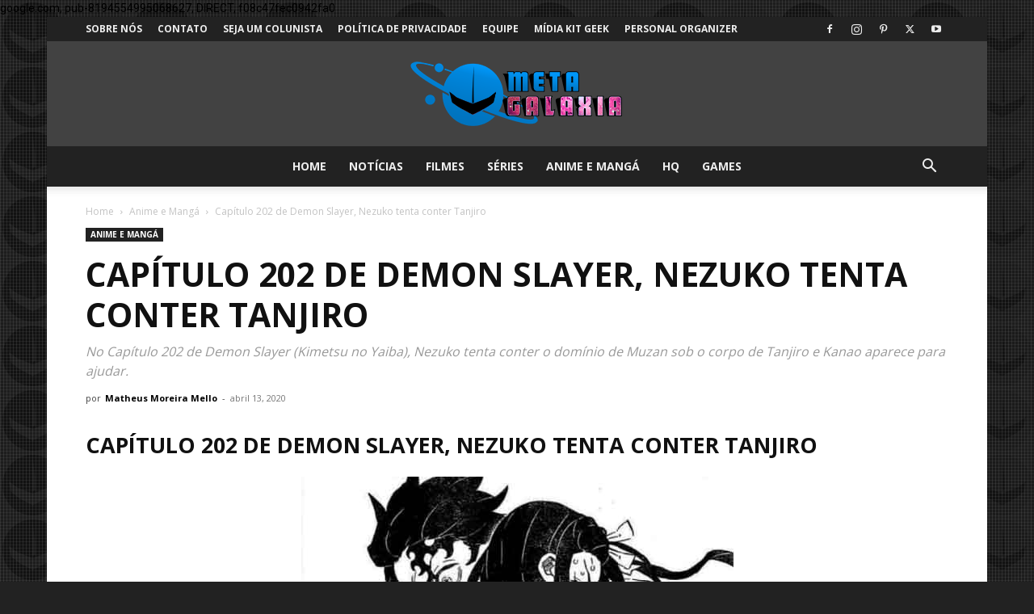

--- FILE ---
content_type: text/html
request_url: https://metagalaxia.com.br/anime-e-manga/capitulo-202-de-demon-slayer/
body_size: 43363
content:
<!doctype html >
<!--[if IE 8]>    <html class="ie8" lang="en"> <![endif]-->
<!--[if IE 9]>    <html class="ie9" lang="en"> <![endif]-->
<!--[if gt IE 8]><!--> <html lang="pt-BR"> <!--<![endif]-->
<head><meta charset="UTF-8" /><script>if(navigator.userAgent.match(/MSIE|Internet Explorer/i)||navigator.userAgent.match(/Trident\/7\..*?rv:11/i)){var href=document.location.href;if(!href.match(/[?&]nowprocket/)){if(href.indexOf("?")==-1){if(href.indexOf("#")==-1){document.location.href=href+"?nowprocket=1"}else{document.location.href=href.replace("#","?nowprocket=1#")}}else{if(href.indexOf("#")==-1){document.location.href=href+"&nowprocket=1"}else{document.location.href=href.replace("#","&nowprocket=1#")}}}}</script><script>(()=>{class RocketLazyLoadScripts{constructor(){this.v="2.0.4",this.userEvents=["keydown","keyup","mousedown","mouseup","mousemove","mouseover","mouseout","touchmove","touchstart","touchend","touchcancel","wheel","click","dblclick","input"],this.attributeEvents=["onblur","onclick","oncontextmenu","ondblclick","onfocus","onmousedown","onmouseenter","onmouseleave","onmousemove","onmouseout","onmouseover","onmouseup","onmousewheel","onscroll","onsubmit"]}async t(){this.i(),this.o(),/iP(ad|hone)/.test(navigator.userAgent)&&this.h(),this.u(),this.l(this),this.m(),this.k(this),this.p(this),this._(),await Promise.all([this.R(),this.L()]),this.lastBreath=Date.now(),this.S(this),this.P(),this.D(),this.O(),this.M(),await this.C(this.delayedScripts.normal),await this.C(this.delayedScripts.defer),await this.C(this.delayedScripts.async),await this.T(),await this.F(),await this.j(),await this.A(),window.dispatchEvent(new Event("rocket-allScriptsLoaded")),this.everythingLoaded=!0,this.lastTouchEnd&&await new Promise(t=>setTimeout(t,500-Date.now()+this.lastTouchEnd)),this.I(),this.H(),this.U(),this.W()}i(){this.CSPIssue=sessionStorage.getItem("rocketCSPIssue"),document.addEventListener("securitypolicyviolation",t=>{this.CSPIssue||"script-src-elem"!==t.violatedDirective||"data"!==t.blockedURI||(this.CSPIssue=!0,sessionStorage.setItem("rocketCSPIssue",!0))},{isRocket:!0})}o(){window.addEventListener("pageshow",t=>{this.persisted=t.persisted,this.realWindowLoadedFired=!0},{isRocket:!0}),window.addEventListener("pagehide",()=>{this.onFirstUserAction=null},{isRocket:!0})}h(){let t;function e(e){t=e}window.addEventListener("touchstart",e,{isRocket:!0}),window.addEventListener("touchend",function i(o){o.changedTouches[0]&&t.changedTouches[0]&&Math.abs(o.changedTouches[0].pageX-t.changedTouches[0].pageX)<10&&Math.abs(o.changedTouches[0].pageY-t.changedTouches[0].pageY)<10&&o.timeStamp-t.timeStamp<200&&(window.removeEventListener("touchstart",e,{isRocket:!0}),window.removeEventListener("touchend",i,{isRocket:!0}),"INPUT"===o.target.tagName&&"text"===o.target.type||(o.target.dispatchEvent(new TouchEvent("touchend",{target:o.target,bubbles:!0})),o.target.dispatchEvent(new MouseEvent("mouseover",{target:o.target,bubbles:!0})),o.target.dispatchEvent(new PointerEvent("click",{target:o.target,bubbles:!0,cancelable:!0,detail:1,clientX:o.changedTouches[0].clientX,clientY:o.changedTouches[0].clientY})),event.preventDefault()))},{isRocket:!0})}q(t){this.userActionTriggered||("mousemove"!==t.type||this.firstMousemoveIgnored?"keyup"===t.type||"mouseover"===t.type||"mouseout"===t.type||(this.userActionTriggered=!0,this.onFirstUserAction&&this.onFirstUserAction()):this.firstMousemoveIgnored=!0),"click"===t.type&&t.preventDefault(),t.stopPropagation(),t.stopImmediatePropagation(),"touchstart"===this.lastEvent&&"touchend"===t.type&&(this.lastTouchEnd=Date.now()),"click"===t.type&&(this.lastTouchEnd=0),this.lastEvent=t.type,t.composedPath&&t.composedPath()[0].getRootNode()instanceof ShadowRoot&&(t.rocketTarget=t.composedPath()[0]),this.savedUserEvents.push(t)}u(){this.savedUserEvents=[],this.userEventHandler=this.q.bind(this),this.userEvents.forEach(t=>window.addEventListener(t,this.userEventHandler,{passive:!1,isRocket:!0})),document.addEventListener("visibilitychange",this.userEventHandler,{isRocket:!0})}U(){this.userEvents.forEach(t=>window.removeEventListener(t,this.userEventHandler,{passive:!1,isRocket:!0})),document.removeEventListener("visibilitychange",this.userEventHandler,{isRocket:!0}),this.savedUserEvents.forEach(t=>{(t.rocketTarget||t.target).dispatchEvent(new window[t.constructor.name](t.type,t))})}m(){const t="return false",e=Array.from(this.attributeEvents,t=>"data-rocket-"+t),i="["+this.attributeEvents.join("],[")+"]",o="[data-rocket-"+this.attributeEvents.join("],[data-rocket-")+"]",s=(e,i,o)=>{o&&o!==t&&(e.setAttribute("data-rocket-"+i,o),e["rocket"+i]=new Function("event",o),e.setAttribute(i,t))};new MutationObserver(t=>{for(const n of t)"attributes"===n.type&&(n.attributeName.startsWith("data-rocket-")||this.everythingLoaded?n.attributeName.startsWith("data-rocket-")&&this.everythingLoaded&&this.N(n.target,n.attributeName.substring(12)):s(n.target,n.attributeName,n.target.getAttribute(n.attributeName))),"childList"===n.type&&n.addedNodes.forEach(t=>{if(t.nodeType===Node.ELEMENT_NODE)if(this.everythingLoaded)for(const i of[t,...t.querySelectorAll(o)])for(const t of i.getAttributeNames())e.includes(t)&&this.N(i,t.substring(12));else for(const e of[t,...t.querySelectorAll(i)])for(const t of e.getAttributeNames())this.attributeEvents.includes(t)&&s(e,t,e.getAttribute(t))})}).observe(document,{subtree:!0,childList:!0,attributeFilter:[...this.attributeEvents,...e]})}I(){this.attributeEvents.forEach(t=>{document.querySelectorAll("[data-rocket-"+t+"]").forEach(e=>{this.N(e,t)})})}N(t,e){const i=t.getAttribute("data-rocket-"+e);i&&(t.setAttribute(e,i),t.removeAttribute("data-rocket-"+e))}k(t){Object.defineProperty(HTMLElement.prototype,"onclick",{get(){return this.rocketonclick||null},set(e){this.rocketonclick=e,this.setAttribute(t.everythingLoaded?"onclick":"data-rocket-onclick","this.rocketonclick(event)")}})}S(t){function e(e,i){let o=e[i];e[i]=null,Object.defineProperty(e,i,{get:()=>o,set(s){t.everythingLoaded?o=s:e["rocket"+i]=o=s}})}e(document,"onreadystatechange"),e(window,"onload"),e(window,"onpageshow");try{Object.defineProperty(document,"readyState",{get:()=>t.rocketReadyState,set(e){t.rocketReadyState=e},configurable:!0}),document.readyState="loading"}catch(t){console.log("WPRocket DJE readyState conflict, bypassing")}}l(t){this.originalAddEventListener=EventTarget.prototype.addEventListener,this.originalRemoveEventListener=EventTarget.prototype.removeEventListener,this.savedEventListeners=[],EventTarget.prototype.addEventListener=function(e,i,o){o&&o.isRocket||!t.B(e,this)&&!t.userEvents.includes(e)||t.B(e,this)&&!t.userActionTriggered||e.startsWith("rocket-")||t.everythingLoaded?t.originalAddEventListener.call(this,e,i,o):(t.savedEventListeners.push({target:this,remove:!1,type:e,func:i,options:o}),"mouseenter"!==e&&"mouseleave"!==e||t.originalAddEventListener.call(this,e,t.savedUserEvents.push,o))},EventTarget.prototype.removeEventListener=function(e,i,o){o&&o.isRocket||!t.B(e,this)&&!t.userEvents.includes(e)||t.B(e,this)&&!t.userActionTriggered||e.startsWith("rocket-")||t.everythingLoaded?t.originalRemoveEventListener.call(this,e,i,o):t.savedEventListeners.push({target:this,remove:!0,type:e,func:i,options:o})}}J(t,e){this.savedEventListeners=this.savedEventListeners.filter(i=>{let o=i.type,s=i.target||window;return e!==o||t!==s||(this.B(o,s)&&(i.type="rocket-"+o),this.$(i),!1)})}H(){EventTarget.prototype.addEventListener=this.originalAddEventListener,EventTarget.prototype.removeEventListener=this.originalRemoveEventListener,this.savedEventListeners.forEach(t=>this.$(t))}$(t){t.remove?this.originalRemoveEventListener.call(t.target,t.type,t.func,t.options):this.originalAddEventListener.call(t.target,t.type,t.func,t.options)}p(t){let e;function i(e){return t.everythingLoaded?e:e.split(" ").map(t=>"load"===t||t.startsWith("load.")?"rocket-jquery-load":t).join(" ")}function o(o){function s(e){const s=o.fn[e];o.fn[e]=o.fn.init.prototype[e]=function(){return this[0]===window&&t.userActionTriggered&&("string"==typeof arguments[0]||arguments[0]instanceof String?arguments[0]=i(arguments[0]):"object"==typeof arguments[0]&&Object.keys(arguments[0]).forEach(t=>{const e=arguments[0][t];delete arguments[0][t],arguments[0][i(t)]=e})),s.apply(this,arguments),this}}if(o&&o.fn&&!t.allJQueries.includes(o)){const e={DOMContentLoaded:[],"rocket-DOMContentLoaded":[]};for(const t in e)document.addEventListener(t,()=>{e[t].forEach(t=>t())},{isRocket:!0});o.fn.ready=o.fn.init.prototype.ready=function(i){function s(){parseInt(o.fn.jquery)>2?setTimeout(()=>i.bind(document)(o)):i.bind(document)(o)}return"function"==typeof i&&(t.realDomReadyFired?!t.userActionTriggered||t.fauxDomReadyFired?s():e["rocket-DOMContentLoaded"].push(s):e.DOMContentLoaded.push(s)),o([])},s("on"),s("one"),s("off"),t.allJQueries.push(o)}e=o}t.allJQueries=[],o(window.jQuery),Object.defineProperty(window,"jQuery",{get:()=>e,set(t){o(t)}})}P(){const t=new Map;document.write=document.writeln=function(e){const i=document.currentScript,o=document.createRange(),s=i.parentElement;let n=t.get(i);void 0===n&&(n=i.nextSibling,t.set(i,n));const c=document.createDocumentFragment();o.setStart(c,0),c.appendChild(o.createContextualFragment(e)),s.insertBefore(c,n)}}async R(){return new Promise(t=>{this.userActionTriggered?t():this.onFirstUserAction=t})}async L(){return new Promise(t=>{document.addEventListener("DOMContentLoaded",()=>{this.realDomReadyFired=!0,t()},{isRocket:!0})})}async j(){return this.realWindowLoadedFired?Promise.resolve():new Promise(t=>{window.addEventListener("load",t,{isRocket:!0})})}M(){this.pendingScripts=[];this.scriptsMutationObserver=new MutationObserver(t=>{for(const e of t)e.addedNodes.forEach(t=>{"SCRIPT"!==t.tagName||t.noModule||t.isWPRocket||this.pendingScripts.push({script:t,promise:new Promise(e=>{const i=()=>{const i=this.pendingScripts.findIndex(e=>e.script===t);i>=0&&this.pendingScripts.splice(i,1),e()};t.addEventListener("load",i,{isRocket:!0}),t.addEventListener("error",i,{isRocket:!0}),setTimeout(i,1e3)})})})}),this.scriptsMutationObserver.observe(document,{childList:!0,subtree:!0})}async F(){await this.X(),this.pendingScripts.length?(await this.pendingScripts[0].promise,await this.F()):this.scriptsMutationObserver.disconnect()}D(){this.delayedScripts={normal:[],async:[],defer:[]},document.querySelectorAll("script[type$=rocketlazyloadscript]").forEach(t=>{t.hasAttribute("data-rocket-src")?t.hasAttribute("async")&&!1!==t.async?this.delayedScripts.async.push(t):t.hasAttribute("defer")&&!1!==t.defer||"module"===t.getAttribute("data-rocket-type")?this.delayedScripts.defer.push(t):this.delayedScripts.normal.push(t):this.delayedScripts.normal.push(t)})}async _(){await this.L();let t=[];document.querySelectorAll("script[type$=rocketlazyloadscript][data-rocket-src]").forEach(e=>{let i=e.getAttribute("data-rocket-src");if(i&&!i.startsWith("data:")){i.startsWith("//")&&(i=location.protocol+i);try{const o=new URL(i).origin;o!==location.origin&&t.push({src:o,crossOrigin:e.crossOrigin||"module"===e.getAttribute("data-rocket-type")})}catch(t){}}}),t=[...new Map(t.map(t=>[JSON.stringify(t),t])).values()],this.Y(t,"preconnect")}async G(t){if(await this.K(),!0!==t.noModule||!("noModule"in HTMLScriptElement.prototype))return new Promise(e=>{let i;function o(){(i||t).setAttribute("data-rocket-status","executed"),e()}try{if(navigator.userAgent.includes("Firefox/")||""===navigator.vendor||this.CSPIssue)i=document.createElement("script"),[...t.attributes].forEach(t=>{let e=t.nodeName;"type"!==e&&("data-rocket-type"===e&&(e="type"),"data-rocket-src"===e&&(e="src"),i.setAttribute(e,t.nodeValue))}),t.text&&(i.text=t.text),t.nonce&&(i.nonce=t.nonce),i.hasAttribute("src")?(i.addEventListener("load",o,{isRocket:!0}),i.addEventListener("error",()=>{i.setAttribute("data-rocket-status","failed-network"),e()},{isRocket:!0}),setTimeout(()=>{i.isConnected||e()},1)):(i.text=t.text,o()),i.isWPRocket=!0,t.parentNode.replaceChild(i,t);else{const i=t.getAttribute("data-rocket-type"),s=t.getAttribute("data-rocket-src");i?(t.type=i,t.removeAttribute("data-rocket-type")):t.removeAttribute("type"),t.addEventListener("load",o,{isRocket:!0}),t.addEventListener("error",i=>{this.CSPIssue&&i.target.src.startsWith("data:")?(console.log("WPRocket: CSP fallback activated"),t.removeAttribute("src"),this.G(t).then(e)):(t.setAttribute("data-rocket-status","failed-network"),e())},{isRocket:!0}),s?(t.fetchPriority="high",t.removeAttribute("data-rocket-src"),t.src=s):t.src="data:text/javascript;base64,"+window.btoa(unescape(encodeURIComponent(t.text)))}}catch(i){t.setAttribute("data-rocket-status","failed-transform"),e()}});t.setAttribute("data-rocket-status","skipped")}async C(t){const e=t.shift();return e?(e.isConnected&&await this.G(e),this.C(t)):Promise.resolve()}O(){this.Y([...this.delayedScripts.normal,...this.delayedScripts.defer,...this.delayedScripts.async],"preload")}Y(t,e){this.trash=this.trash||[];let i=!0;var o=document.createDocumentFragment();t.forEach(t=>{const s=t.getAttribute&&t.getAttribute("data-rocket-src")||t.src;if(s&&!s.startsWith("data:")){const n=document.createElement("link");n.href=s,n.rel=e,"preconnect"!==e&&(n.as="script",n.fetchPriority=i?"high":"low"),t.getAttribute&&"module"===t.getAttribute("data-rocket-type")&&(n.crossOrigin=!0),t.crossOrigin&&(n.crossOrigin=t.crossOrigin),t.integrity&&(n.integrity=t.integrity),t.nonce&&(n.nonce=t.nonce),o.appendChild(n),this.trash.push(n),i=!1}}),document.head.appendChild(o)}W(){this.trash.forEach(t=>t.remove())}async T(){try{document.readyState="interactive"}catch(t){}this.fauxDomReadyFired=!0;try{await this.K(),this.J(document,"readystatechange"),document.dispatchEvent(new Event("rocket-readystatechange")),await this.K(),document.rocketonreadystatechange&&document.rocketonreadystatechange(),await this.K(),this.J(document,"DOMContentLoaded"),document.dispatchEvent(new Event("rocket-DOMContentLoaded")),await this.K(),this.J(window,"DOMContentLoaded"),window.dispatchEvent(new Event("rocket-DOMContentLoaded"))}catch(t){console.error(t)}}async A(){try{document.readyState="complete"}catch(t){}try{await this.K(),this.J(document,"readystatechange"),document.dispatchEvent(new Event("rocket-readystatechange")),await this.K(),document.rocketonreadystatechange&&document.rocketonreadystatechange(),await this.K(),this.J(window,"load"),window.dispatchEvent(new Event("rocket-load")),await this.K(),window.rocketonload&&window.rocketonload(),await this.K(),this.allJQueries.forEach(t=>t(window).trigger("rocket-jquery-load")),await this.K(),this.J(window,"pageshow");const t=new Event("rocket-pageshow");t.persisted=this.persisted,window.dispatchEvent(t),await this.K(),window.rocketonpageshow&&window.rocketonpageshow({persisted:this.persisted})}catch(t){console.error(t)}}async K(){Date.now()-this.lastBreath>45&&(await this.X(),this.lastBreath=Date.now())}async X(){return document.hidden?new Promise(t=>setTimeout(t)):new Promise(t=>requestAnimationFrame(t))}B(t,e){return e===document&&"readystatechange"===t||(e===document&&"DOMContentLoaded"===t||(e===window&&"DOMContentLoaded"===t||(e===window&&"load"===t||e===window&&"pageshow"===t)))}static run(){(new RocketLazyLoadScripts).t()}}RocketLazyLoadScripts.run()})();</script>
    <title>Capítulo 202 de Demon Slayer, Nezuko tenta conter Tanjiro</title>
<link data-rocket-prefetch href="https://fonts.googleapis.com" rel="dns-prefetch">
<link data-rocket-prefetch href="https://i0.wp.com" rel="dns-prefetch">
<link data-rocket-prefetch href="https://stats.wp.com" rel="dns-prefetch">
    
    <meta name="viewport" content="width=device-width, initial-scale=1.0">
    <link rel="pingback" href="https://metagalaxia.com.br/xmlrpc.php" />
    <meta name='robots' content='index, follow, max-image-preview:large, max-snippet:-1, max-video-preview:-1' />
	<style>img:is([sizes="auto" i], [sizes^="auto," i]) { contain-intrinsic-size: 3000px 1500px }</style>
	<link rel="icon" type="image/png" href="https://metagalaxia.com.br/wp-content/uploads/2019/05/faviconteste.png">
	<!-- This site is optimized with the Yoast SEO plugin v26.7 - https://yoast.com/wordpress/plugins/seo/ -->
	<meta name="description" content="No Capítulo 202 de Demon Slayer (Kimetsu no Yaiba), Nezuko tenta conter o domínio de Muzan sob o corpo de Tanjiro e Kanao aparece para ajudar." />
	<link rel="canonical" href="https://metagalaxia.com.br/anime-e-manga/capitulo-202-de-demon-slayer/" />
	<meta property="og:locale" content="pt_BR" />
	<meta property="og:type" content="article" />
	<meta property="og:title" content="Capítulo 202 de Demon Slayer, Nezuko tenta conter Tanjiro" />
	<meta property="og:description" content="No Capítulo 202 de Demon Slayer (Kimetsu no Yaiba), Nezuko tenta conter o domínio de Muzan sob o corpo de Tanjiro e Kanao aparece para ajudar." />
	<meta property="og:url" content="https://metagalaxia.com.br/anime-e-manga/capitulo-202-de-demon-slayer/" />
	<meta property="og:site_name" content="Meta Galáxia: Reviews e notícias sobre Cultura Pop!" />
	<meta property="article:publisher" content="https://www.facebook.com/metagalaxia/" />
	<meta property="article:author" content="https://www.facebook.com/mathclash" />
	<meta property="article:published_time" content="2020-04-13T14:30:13+00:00" />
	<meta property="article:modified_time" content="2020-04-13T14:33:29+00:00" />
	<meta property="og:image" content="https://metagalaxia.com.br/wp-content/uploads/2020/04/capitulo-202-de-demon-slayer.jpg" />
	<meta property="og:image:width" content="535" />
	<meta property="og:image:height" content="400" />
	<meta property="og:image:type" content="image/jpeg" />
	<meta name="author" content="Matheus Moreira Mello" />
	<meta name="twitter:card" content="summary_large_image" />
	<meta name="twitter:creator" content="@mathclash" />
	<meta name="twitter:site" content="@metagalaxia1" />
	<meta name="twitter:label1" content="Escrito por" />
	<meta name="twitter:data1" content="Matheus Moreira Mello" />
	<meta name="twitter:label2" content="Est. tempo de leitura" />
	<meta name="twitter:data2" content="2 minutos" />
	<script type="application/ld+json" class="yoast-schema-graph">{"@context":"https://schema.org","@graph":[{"@type":"NewsArticle","@id":"https://metagalaxia.com.br/anime-e-manga/capitulo-202-de-demon-slayer/#article","isPartOf":{"@id":"https://metagalaxia.com.br/anime-e-manga/capitulo-202-de-demon-slayer/"},"author":{"name":"Matheus Moreira Mello","@id":"https://metagalaxia.com.br/#/schema/person/426a6a8b3b9c7c12fc16c6ff5aa90a78"},"headline":"Capítulo 202 de Demon Slayer, Nezuko tenta conter Tanjiro","datePublished":"2020-04-13T14:30:13+00:00","dateModified":"2020-04-13T14:33:29+00:00","mainEntityOfPage":{"@id":"https://metagalaxia.com.br/anime-e-manga/capitulo-202-de-demon-slayer/"},"wordCount":363,"commentCount":0,"publisher":{"@id":"https://metagalaxia.com.br/#organization"},"image":{"@id":"https://metagalaxia.com.br/anime-e-manga/capitulo-202-de-demon-slayer/#primaryimage"},"thumbnailUrl":"https://metagalaxia.com.br/wp-content/uploads/2020/04/capitulo-202-de-demon-slayer.jpg","keywords":["Capítulo 202 de Demon Slayer","demon slayer 202","demon slayer cap 202","kanao tanjiro","kimetsu 202","kimetsu no yaiba 202","kimetsu no yaiba cap 202","nezuko","zenitsu"],"articleSection":["Anime e Mangá"],"inLanguage":"pt-BR","potentialAction":[{"@type":"CommentAction","name":"Comment","target":["https://metagalaxia.com.br/anime-e-manga/capitulo-202-de-demon-slayer/#respond"]}]},{"@type":"WebPage","@id":"https://metagalaxia.com.br/anime-e-manga/capitulo-202-de-demon-slayer/","url":"https://metagalaxia.com.br/anime-e-manga/capitulo-202-de-demon-slayer/","name":"Capítulo 202 de Demon Slayer, Nezuko tenta conter Tanjiro","isPartOf":{"@id":"https://metagalaxia.com.br/#website"},"primaryImageOfPage":{"@id":"https://metagalaxia.com.br/anime-e-manga/capitulo-202-de-demon-slayer/#primaryimage"},"image":{"@id":"https://metagalaxia.com.br/anime-e-manga/capitulo-202-de-demon-slayer/#primaryimage"},"thumbnailUrl":"https://metagalaxia.com.br/wp-content/uploads/2020/04/capitulo-202-de-demon-slayer.jpg","datePublished":"2020-04-13T14:30:13+00:00","dateModified":"2020-04-13T14:33:29+00:00","description":"No Capítulo 202 de Demon Slayer (Kimetsu no Yaiba), Nezuko tenta conter o domínio de Muzan sob o corpo de Tanjiro e Kanao aparece para ajudar.","breadcrumb":{"@id":"https://metagalaxia.com.br/anime-e-manga/capitulo-202-de-demon-slayer/#breadcrumb"},"inLanguage":"pt-BR","potentialAction":[{"@type":"ReadAction","target":["https://metagalaxia.com.br/anime-e-manga/capitulo-202-de-demon-slayer/"]}]},{"@type":"ImageObject","inLanguage":"pt-BR","@id":"https://metagalaxia.com.br/anime-e-manga/capitulo-202-de-demon-slayer/#primaryimage","url":"https://metagalaxia.com.br/wp-content/uploads/2020/04/capitulo-202-de-demon-slayer.jpg","contentUrl":"https://metagalaxia.com.br/wp-content/uploads/2020/04/capitulo-202-de-demon-slayer.jpg","width":535,"height":400,"caption":"Capítulo 202 de Demon Slayer"},{"@type":"BreadcrumbList","@id":"https://metagalaxia.com.br/anime-e-manga/capitulo-202-de-demon-slayer/#breadcrumb","itemListElement":[{"@type":"ListItem","position":1,"name":"Home","item":"https://metagalaxia.com.br/"},{"@type":"ListItem","position":2,"name":"Anime e Mangá","item":"https://metagalaxia.com.br/anime-e-manga/"},{"@type":"ListItem","position":3,"name":"Capítulo 202 de Demon Slayer, Nezuko tenta conter Tanjiro"}]},{"@type":"WebSite","@id":"https://metagalaxia.com.br/#website","url":"https://metagalaxia.com.br/","name":"Meta Galáxia: Reviews e notícias sobre Cultura Pop!","description":"Notícias e reviews sobre animes, mangás, HQs, filmes, séries, games e muito mais. Faça parte do nosso multiverso e esteja sempre atualizado!","publisher":{"@id":"https://metagalaxia.com.br/#organization"},"potentialAction":[{"@type":"SearchAction","target":{"@type":"EntryPoint","urlTemplate":"https://metagalaxia.com.br/?s={search_term_string}"},"query-input":{"@type":"PropertyValueSpecification","valueRequired":true,"valueName":"search_term_string"}}],"inLanguage":"pt-BR"},{"@type":"Organization","@id":"https://metagalaxia.com.br/#organization","name":"Meta Galaxia","url":"https://metagalaxia.com.br/","logo":{"@type":"ImageObject","inLanguage":"pt-BR","@id":"https://metagalaxia.com.br/#/schema/logo/image/","url":"https://i0.wp.com/metagalaxia.com.br/wp-content/uploads/2017/08/logo4-2.png?fit=1704%2C512&ssl=1","contentUrl":"https://i0.wp.com/metagalaxia.com.br/wp-content/uploads/2017/08/logo4-2.png?fit=1704%2C512&ssl=1","width":1704,"height":512,"caption":"Meta Galaxia"},"image":{"@id":"https://metagalaxia.com.br/#/schema/logo/image/"},"sameAs":["https://www.facebook.com/metagalaxia/","https://x.com/metagalaxia1","https://www.instagram.com/metagalaxiaoficial/","https://br.pinterest.com/contatometagalaxia/","https://www.youtube.com/channel/UCdpdJFrJxctUO13jTU05mkQ"]},{"@type":"Person","@id":"https://metagalaxia.com.br/#/schema/person/426a6a8b3b9c7c12fc16c6ff5aa90a78","name":"Matheus Moreira Mello","image":{"@type":"ImageObject","inLanguage":"pt-BR","@id":"https://metagalaxia.com.br/#/schema/person/image/","url":"https://secure.gravatar.com/avatar/44d025f52da1b71aed2612435ec4c907?s=96&d=mm&r=g","contentUrl":"https://secure.gravatar.com/avatar/44d025f52da1b71aed2612435ec4c907?s=96&d=mm&r=g","caption":"Matheus Moreira Mello"},"description":"Publicitário e \"marketeiro digital\" de profissão, desenhista e ilustrador totalmente amador. Palmeirense, amante de basquete, admirador da cultura japonesa, viagens e Coca-Cola. Vale dizer que considero videogames a arte mais completa que existe.","sameAs":["https://metagalaxia.com.br","https://www.facebook.com/mathclash","https://www.instagram.com/mathclash/","https://www.linkedin.com/in/matheus-moreira-mello/","https://br.pinterest.com/contatometagalaxia/","https://x.com/@mathclash","https://www.youtube.com/channel/UCdpdJFrJxctUO13jTU05mkQ"],"url":"https://metagalaxia.com.br/author/mathclash/"}]}</script>
	<!-- / Yoast SEO plugin. -->


<link rel='dns-prefetch' href='//fonts.googleapis.com' />
<link rel='dns-prefetch' href='//www.googletagmanager.com' />
<link rel='dns-prefetch' href='//pagead2.googlesyndication.com' />
<link rel="alternate" type="application/rss+xml" title="Feed para Meta Galáxia: Reviews e notícias sobre Cultura Pop! &raquo;" href="https://metagalaxia.com.br/feed/" />
<link rel="alternate" type="application/rss+xml" title="Feed de comentários para Meta Galáxia: Reviews e notícias sobre Cultura Pop! &raquo;" href="https://metagalaxia.com.br/comments/feed/" />
<link rel="alternate" type="application/rss+xml" title="Feed de comentários para Meta Galáxia: Reviews e notícias sobre Cultura Pop! &raquo; Capítulo 202 de Demon Slayer, Nezuko tenta conter Tanjiro" href="https://metagalaxia.com.br/anime-e-manga/capitulo-202-de-demon-slayer/feed/" />
<link rel="alternate" type="application/rss+xml" title="Feed de Meta Galáxia: Reviews e notícias sobre Cultura Pop! &raquo; Story" href="https://metagalaxia.com.br/web-stories/feed/"><link data-minify="1" rel='stylesheet' id='adopt-stylesheet-css' href='https://metagalaxia.com.br/wp-content/cache/min/1/wp-content/plugins/adopt/includes/style.css?ver=1768237674' type='text/css' media='all' />
<style id='wp-emoji-styles-inline-css' type='text/css'>

	img.wp-smiley, img.emoji {
		display: inline !important;
		border: none !important;
		box-shadow: none !important;
		height: 1em !important;
		width: 1em !important;
		margin: 0 0.07em !important;
		vertical-align: -0.1em !important;
		background: none !important;
		padding: 0 !important;
	}
</style>
<link rel='stylesheet' id='wp-block-library-css' href='https://metagalaxia.com.br/wp-includes/css/dist/block-library/style.min.css?ver=6.7.4' type='text/css' media='all' />
<style id='classic-theme-styles-inline-css' type='text/css'>
/*! This file is auto-generated */
.wp-block-button__link{color:#fff;background-color:#32373c;border-radius:9999px;box-shadow:none;text-decoration:none;padding:calc(.667em + 2px) calc(1.333em + 2px);font-size:1.125em}.wp-block-file__button{background:#32373c;color:#fff;text-decoration:none}
</style>
<style id='global-styles-inline-css' type='text/css'>
:root{--wp--preset--aspect-ratio--square: 1;--wp--preset--aspect-ratio--4-3: 4/3;--wp--preset--aspect-ratio--3-4: 3/4;--wp--preset--aspect-ratio--3-2: 3/2;--wp--preset--aspect-ratio--2-3: 2/3;--wp--preset--aspect-ratio--16-9: 16/9;--wp--preset--aspect-ratio--9-16: 9/16;--wp--preset--color--black: #000000;--wp--preset--color--cyan-bluish-gray: #abb8c3;--wp--preset--color--white: #ffffff;--wp--preset--color--pale-pink: #f78da7;--wp--preset--color--vivid-red: #cf2e2e;--wp--preset--color--luminous-vivid-orange: #ff6900;--wp--preset--color--luminous-vivid-amber: #fcb900;--wp--preset--color--light-green-cyan: #7bdcb5;--wp--preset--color--vivid-green-cyan: #00d084;--wp--preset--color--pale-cyan-blue: #8ed1fc;--wp--preset--color--vivid-cyan-blue: #0693e3;--wp--preset--color--vivid-purple: #9b51e0;--wp--preset--gradient--vivid-cyan-blue-to-vivid-purple: linear-gradient(135deg,rgba(6,147,227,1) 0%,rgb(155,81,224) 100%);--wp--preset--gradient--light-green-cyan-to-vivid-green-cyan: linear-gradient(135deg,rgb(122,220,180) 0%,rgb(0,208,130) 100%);--wp--preset--gradient--luminous-vivid-amber-to-luminous-vivid-orange: linear-gradient(135deg,rgba(252,185,0,1) 0%,rgba(255,105,0,1) 100%);--wp--preset--gradient--luminous-vivid-orange-to-vivid-red: linear-gradient(135deg,rgba(255,105,0,1) 0%,rgb(207,46,46) 100%);--wp--preset--gradient--very-light-gray-to-cyan-bluish-gray: linear-gradient(135deg,rgb(238,238,238) 0%,rgb(169,184,195) 100%);--wp--preset--gradient--cool-to-warm-spectrum: linear-gradient(135deg,rgb(74,234,220) 0%,rgb(151,120,209) 20%,rgb(207,42,186) 40%,rgb(238,44,130) 60%,rgb(251,105,98) 80%,rgb(254,248,76) 100%);--wp--preset--gradient--blush-light-purple: linear-gradient(135deg,rgb(255,206,236) 0%,rgb(152,150,240) 100%);--wp--preset--gradient--blush-bordeaux: linear-gradient(135deg,rgb(254,205,165) 0%,rgb(254,45,45) 50%,rgb(107,0,62) 100%);--wp--preset--gradient--luminous-dusk: linear-gradient(135deg,rgb(255,203,112) 0%,rgb(199,81,192) 50%,rgb(65,88,208) 100%);--wp--preset--gradient--pale-ocean: linear-gradient(135deg,rgb(255,245,203) 0%,rgb(182,227,212) 50%,rgb(51,167,181) 100%);--wp--preset--gradient--electric-grass: linear-gradient(135deg,rgb(202,248,128) 0%,rgb(113,206,126) 100%);--wp--preset--gradient--midnight: linear-gradient(135deg,rgb(2,3,129) 0%,rgb(40,116,252) 100%);--wp--preset--font-size--small: 11px;--wp--preset--font-size--medium: 20px;--wp--preset--font-size--large: 32px;--wp--preset--font-size--x-large: 42px;--wp--preset--font-size--regular: 15px;--wp--preset--font-size--larger: 50px;--wp--preset--spacing--20: 0.44rem;--wp--preset--spacing--30: 0.67rem;--wp--preset--spacing--40: 1rem;--wp--preset--spacing--50: 1.5rem;--wp--preset--spacing--60: 2.25rem;--wp--preset--spacing--70: 3.38rem;--wp--preset--spacing--80: 5.06rem;--wp--preset--shadow--natural: 6px 6px 9px rgba(0, 0, 0, 0.2);--wp--preset--shadow--deep: 12px 12px 50px rgba(0, 0, 0, 0.4);--wp--preset--shadow--sharp: 6px 6px 0px rgba(0, 0, 0, 0.2);--wp--preset--shadow--outlined: 6px 6px 0px -3px rgba(255, 255, 255, 1), 6px 6px rgba(0, 0, 0, 1);--wp--preset--shadow--crisp: 6px 6px 0px rgba(0, 0, 0, 1);}:where(.is-layout-flex){gap: 0.5em;}:where(.is-layout-grid){gap: 0.5em;}body .is-layout-flex{display: flex;}.is-layout-flex{flex-wrap: wrap;align-items: center;}.is-layout-flex > :is(*, div){margin: 0;}body .is-layout-grid{display: grid;}.is-layout-grid > :is(*, div){margin: 0;}:where(.wp-block-columns.is-layout-flex){gap: 2em;}:where(.wp-block-columns.is-layout-grid){gap: 2em;}:where(.wp-block-post-template.is-layout-flex){gap: 1.25em;}:where(.wp-block-post-template.is-layout-grid){gap: 1.25em;}.has-black-color{color: var(--wp--preset--color--black) !important;}.has-cyan-bluish-gray-color{color: var(--wp--preset--color--cyan-bluish-gray) !important;}.has-white-color{color: var(--wp--preset--color--white) !important;}.has-pale-pink-color{color: var(--wp--preset--color--pale-pink) !important;}.has-vivid-red-color{color: var(--wp--preset--color--vivid-red) !important;}.has-luminous-vivid-orange-color{color: var(--wp--preset--color--luminous-vivid-orange) !important;}.has-luminous-vivid-amber-color{color: var(--wp--preset--color--luminous-vivid-amber) !important;}.has-light-green-cyan-color{color: var(--wp--preset--color--light-green-cyan) !important;}.has-vivid-green-cyan-color{color: var(--wp--preset--color--vivid-green-cyan) !important;}.has-pale-cyan-blue-color{color: var(--wp--preset--color--pale-cyan-blue) !important;}.has-vivid-cyan-blue-color{color: var(--wp--preset--color--vivid-cyan-blue) !important;}.has-vivid-purple-color{color: var(--wp--preset--color--vivid-purple) !important;}.has-black-background-color{background-color: var(--wp--preset--color--black) !important;}.has-cyan-bluish-gray-background-color{background-color: var(--wp--preset--color--cyan-bluish-gray) !important;}.has-white-background-color{background-color: var(--wp--preset--color--white) !important;}.has-pale-pink-background-color{background-color: var(--wp--preset--color--pale-pink) !important;}.has-vivid-red-background-color{background-color: var(--wp--preset--color--vivid-red) !important;}.has-luminous-vivid-orange-background-color{background-color: var(--wp--preset--color--luminous-vivid-orange) !important;}.has-luminous-vivid-amber-background-color{background-color: var(--wp--preset--color--luminous-vivid-amber) !important;}.has-light-green-cyan-background-color{background-color: var(--wp--preset--color--light-green-cyan) !important;}.has-vivid-green-cyan-background-color{background-color: var(--wp--preset--color--vivid-green-cyan) !important;}.has-pale-cyan-blue-background-color{background-color: var(--wp--preset--color--pale-cyan-blue) !important;}.has-vivid-cyan-blue-background-color{background-color: var(--wp--preset--color--vivid-cyan-blue) !important;}.has-vivid-purple-background-color{background-color: var(--wp--preset--color--vivid-purple) !important;}.has-black-border-color{border-color: var(--wp--preset--color--black) !important;}.has-cyan-bluish-gray-border-color{border-color: var(--wp--preset--color--cyan-bluish-gray) !important;}.has-white-border-color{border-color: var(--wp--preset--color--white) !important;}.has-pale-pink-border-color{border-color: var(--wp--preset--color--pale-pink) !important;}.has-vivid-red-border-color{border-color: var(--wp--preset--color--vivid-red) !important;}.has-luminous-vivid-orange-border-color{border-color: var(--wp--preset--color--luminous-vivid-orange) !important;}.has-luminous-vivid-amber-border-color{border-color: var(--wp--preset--color--luminous-vivid-amber) !important;}.has-light-green-cyan-border-color{border-color: var(--wp--preset--color--light-green-cyan) !important;}.has-vivid-green-cyan-border-color{border-color: var(--wp--preset--color--vivid-green-cyan) !important;}.has-pale-cyan-blue-border-color{border-color: var(--wp--preset--color--pale-cyan-blue) !important;}.has-vivid-cyan-blue-border-color{border-color: var(--wp--preset--color--vivid-cyan-blue) !important;}.has-vivid-purple-border-color{border-color: var(--wp--preset--color--vivid-purple) !important;}.has-vivid-cyan-blue-to-vivid-purple-gradient-background{background: var(--wp--preset--gradient--vivid-cyan-blue-to-vivid-purple) !important;}.has-light-green-cyan-to-vivid-green-cyan-gradient-background{background: var(--wp--preset--gradient--light-green-cyan-to-vivid-green-cyan) !important;}.has-luminous-vivid-amber-to-luminous-vivid-orange-gradient-background{background: var(--wp--preset--gradient--luminous-vivid-amber-to-luminous-vivid-orange) !important;}.has-luminous-vivid-orange-to-vivid-red-gradient-background{background: var(--wp--preset--gradient--luminous-vivid-orange-to-vivid-red) !important;}.has-very-light-gray-to-cyan-bluish-gray-gradient-background{background: var(--wp--preset--gradient--very-light-gray-to-cyan-bluish-gray) !important;}.has-cool-to-warm-spectrum-gradient-background{background: var(--wp--preset--gradient--cool-to-warm-spectrum) !important;}.has-blush-light-purple-gradient-background{background: var(--wp--preset--gradient--blush-light-purple) !important;}.has-blush-bordeaux-gradient-background{background: var(--wp--preset--gradient--blush-bordeaux) !important;}.has-luminous-dusk-gradient-background{background: var(--wp--preset--gradient--luminous-dusk) !important;}.has-pale-ocean-gradient-background{background: var(--wp--preset--gradient--pale-ocean) !important;}.has-electric-grass-gradient-background{background: var(--wp--preset--gradient--electric-grass) !important;}.has-midnight-gradient-background{background: var(--wp--preset--gradient--midnight) !important;}.has-small-font-size{font-size: var(--wp--preset--font-size--small) !important;}.has-medium-font-size{font-size: var(--wp--preset--font-size--medium) !important;}.has-large-font-size{font-size: var(--wp--preset--font-size--large) !important;}.has-x-large-font-size{font-size: var(--wp--preset--font-size--x-large) !important;}
:where(.wp-block-post-template.is-layout-flex){gap: 1.25em;}:where(.wp-block-post-template.is-layout-grid){gap: 1.25em;}
:where(.wp-block-columns.is-layout-flex){gap: 2em;}:where(.wp-block-columns.is-layout-grid){gap: 2em;}
:root :where(.wp-block-pullquote){font-size: 1.5em;line-height: 1.6;}
</style>
<link data-minify="1" rel='stylesheet' id='dashicons-css' href='https://metagalaxia.com.br/wp-content/cache/min/1/wp-includes/css/dashicons.min.css?ver=1768237674' type='text/css' media='all' />
<link rel='stylesheet' id='admin-bar-css' href='https://metagalaxia.com.br/wp-includes/css/admin-bar.min.css?ver=6.7.4' type='text/css' media='all' />
<style id='admin-bar-inline-css' type='text/css'>

    /* Hide CanvasJS credits for P404 charts specifically */
    #p404RedirectChart .canvasjs-chart-credit {
        display: none !important;
    }
    
    #p404RedirectChart canvas {
        border-radius: 6px;
    }

    .p404-redirect-adminbar-weekly-title {
        font-weight: bold;
        font-size: 14px;
        color: #fff;
        margin-bottom: 6px;
    }

    #wpadminbar #wp-admin-bar-p404_free_top_button .ab-icon:before {
        content: "\f103";
        color: #dc3545;
        top: 3px;
    }
    
    #wp-admin-bar-p404_free_top_button .ab-item {
        min-width: 80px !important;
        padding: 0px !important;
    }
    
    /* Ensure proper positioning and z-index for P404 dropdown */
    .p404-redirect-adminbar-dropdown-wrap { 
        min-width: 0; 
        padding: 0;
        position: static !important;
    }
    
    #wpadminbar #wp-admin-bar-p404_free_top_button_dropdown {
        position: static !important;
    }
    
    #wpadminbar #wp-admin-bar-p404_free_top_button_dropdown .ab-item {
        padding: 0 !important;
        margin: 0 !important;
    }
    
    .p404-redirect-dropdown-container {
        min-width: 340px;
        padding: 18px 18px 12px 18px;
        background: #23282d !important;
        color: #fff;
        border-radius: 12px;
        box-shadow: 0 8px 32px rgba(0,0,0,0.25);
        margin-top: 10px;
        position: relative !important;
        z-index: 999999 !important;
        display: block !important;
        border: 1px solid #444;
    }
    
    /* Ensure P404 dropdown appears on hover */
    #wpadminbar #wp-admin-bar-p404_free_top_button .p404-redirect-dropdown-container { 
        display: none !important;
    }
    
    #wpadminbar #wp-admin-bar-p404_free_top_button:hover .p404-redirect-dropdown-container { 
        display: block !important;
    }
    
    #wpadminbar #wp-admin-bar-p404_free_top_button:hover #wp-admin-bar-p404_free_top_button_dropdown .p404-redirect-dropdown-container {
        display: block !important;
    }
    
    .p404-redirect-card {
        background: #2c3338;
        border-radius: 8px;
        padding: 18px 18px 12px 18px;
        box-shadow: 0 2px 8px rgba(0,0,0,0.07);
        display: flex;
        flex-direction: column;
        align-items: flex-start;
        border: 1px solid #444;
    }
    
    .p404-redirect-btn {
        display: inline-block;
        background: #dc3545;
        color: #fff !important;
        font-weight: bold;
        padding: 5px 22px;
        border-radius: 8px;
        text-decoration: none;
        font-size: 17px;
        transition: background 0.2s, box-shadow 0.2s;
        margin-top: 8px;
        box-shadow: 0 2px 8px rgba(220,53,69,0.15);
        text-align: center;
        line-height: 1.6;
    }
    
    .p404-redirect-btn:hover {
        background: #c82333;
        color: #fff !important;
        box-shadow: 0 4px 16px rgba(220,53,69,0.25);
    }
    
    /* Prevent conflicts with other admin bar dropdowns */
    #wpadminbar .ab-top-menu > li:hover > .ab-item,
    #wpadminbar .ab-top-menu > li.hover > .ab-item {
        z-index: auto;
    }
    
    #wpadminbar #wp-admin-bar-p404_free_top_button:hover > .ab-item {
        z-index: 999998 !important;
    }
    
</style>
<link data-minify="1" rel='stylesheet' id='ee-simple-file-list-css-css' href='https://metagalaxia.com.br/wp-content/cache/min/1/wp-content/plugins/simple-file-list/css/styles.css?ver=1768237674' type='text/css' media='all' />
<link data-minify="1" rel='stylesheet' id='td-plugin-multi-purpose-css' href='https://metagalaxia.com.br/wp-content/cache/min/1/wp-content/plugins/td-composer/td-multi-purpose/style.css?ver=1768237674' type='text/css' media='all' />
<link crossorigin="anonymous" rel='stylesheet' id='google-fonts-style-css' href='https://fonts.googleapis.com/css?family=Open+Sans%3A400%2C600%2C700%7CRoboto%3A400%2C600%2C700&#038;display=swap&#038;ver=12.6.6' type='text/css' media='all' />
<link data-minify="1" rel='stylesheet' id='td-theme-css' href='https://metagalaxia.com.br/wp-content/cache/min/1/wp-content/themes/Newspaper/style.css?ver=1768237675' type='text/css' media='all' />
<style id='td-theme-inline-css' type='text/css'>@media (max-width:767px){.td-header-desktop-wrap{display:none}}@media (min-width:767px){.td-header-mobile-wrap{display:none}}</style>
<link data-minify="1" rel='stylesheet' id='td-legacy-framework-front-style-css' href='https://metagalaxia.com.br/wp-content/cache/min/1/wp-content/plugins/td-composer/legacy/Newspaper/assets/css/td_legacy_main.css?ver=1768237675' type='text/css' media='all' />
<link data-minify="1" rel='stylesheet' id='td-standard-pack-framework-front-style-css' href='https://metagalaxia.com.br/wp-content/cache/min/1/wp-content/plugins/td-standard-pack/Newspaper/assets/css/td_standard_pack_main.css?ver=1768237675' type='text/css' media='all' />
<link data-minify="1" rel='stylesheet' id='td-theme-demo-style-css' href='https://metagalaxia.com.br/wp-content/cache/min/1/wp-content/plugins/td-composer/legacy/Newspaper/includes/demos/local_news/demo_style.css?ver=1768237675' type='text/css' media='all' />
<style id='rocket-lazyload-inline-css' type='text/css'>
.rll-youtube-player{position:relative;padding-bottom:56.23%;height:0;overflow:hidden;max-width:100%;}.rll-youtube-player:focus-within{outline: 2px solid currentColor;outline-offset: 5px;}.rll-youtube-player iframe{position:absolute;top:0;left:0;width:100%;height:100%;z-index:100;background:0 0}.rll-youtube-player img{bottom:0;display:block;left:0;margin:auto;max-width:100%;width:100%;position:absolute;right:0;top:0;border:none;height:auto;-webkit-transition:.4s all;-moz-transition:.4s all;transition:.4s all}.rll-youtube-player img:hover{-webkit-filter:brightness(75%)}.rll-youtube-player .play{height:100%;width:100%;left:0;top:0;position:absolute;background:url(https://metagalaxia.com.br/wp-content/plugins/wp-rocket/assets/img/youtube.png) no-repeat center;background-color: transparent !important;cursor:pointer;border:none;}
</style>
<script type="rocketlazyloadscript" data-minify="1" data-rocket-type="text/javascript" data-rocket-src="https://metagalaxia.com.br/wp-content/cache/min/1/wp-content/plugins/simple-file-list/js/ee-head.js?ver=1768237675" id="ee-simple-file-list-js-head-js" data-rocket-defer defer></script>
<script type="rocketlazyloadscript" data-rocket-type="text/javascript" data-rocket-src="https://metagalaxia.com.br/wp-includes/js/jquery/jquery.min.js?ver=3.7.1" id="jquery-core-js" data-rocket-defer defer></script>
<script type="rocketlazyloadscript" data-rocket-type="text/javascript" data-rocket-src="https://metagalaxia.com.br/wp-includes/js/jquery/jquery-migrate.min.js?ver=3.4.1" id="jquery-migrate-js" data-rocket-defer defer></script>
<link rel="https://api.w.org/" href="https://metagalaxia.com.br/wp-json/" /><link rel="alternate" title="JSON" type="application/json" href="https://metagalaxia.com.br/wp-json/wp/v2/posts/25112" /><link rel="EditURI" type="application/rsd+xml" title="RSD" href="https://metagalaxia.com.br/xmlrpc.php?rsd" />
<meta name="generator" content="WordPress 6.7.4" />
<link rel='shortlink' href='https://metagalaxia.com.br/?p=25112' />
<link rel="alternate" title="oEmbed (JSON)" type="application/json+oembed" href="https://metagalaxia.com.br/wp-json/oembed/1.0/embed?url=https%3A%2F%2Fmetagalaxia.com.br%2Fanime-e-manga%2Fcapitulo-202-de-demon-slayer%2F" />
<link rel="alternate" title="oEmbed (XML)" type="text/xml+oembed" href="https://metagalaxia.com.br/wp-json/oembed/1.0/embed?url=https%3A%2F%2Fmetagalaxia.com.br%2Fanime-e-manga%2Fcapitulo-202-de-demon-slayer%2F&#038;format=xml" />
  
  <script type="rocketlazyloadscript">
    let wind = window.top;

    let adoptMetaTag = wind.document.createElement("meta");
    adoptMetaTag.name = "adopt-website-id";

    adoptMetaTag.content = '3fc82e20-6af7-4348-8b50-0cd89cbcf599';
    wind.document.getElementsByTagName("head")[0].appendChild(adoptMetaTag);

    let adoptTag = wind.document.createElement("script");
    adoptTag.type = "text/javascript";
    adoptTag.charset = "utf-8";
    adoptTag.async = true;
    adoptTag.src = `//tag.goadopt.io/injector.js?website_code=3fc82e20-6af7-4348-8b50-0cd89cbcf599`;
    wind.document.getElementsByTagName("head")[0].appendChild(adoptTag);
  </script>
<script type="rocketlazyloadscript" data-rocket-type="text/javascript">var ajaxurl = "https://metagalaxia.com.br/wp-admin/admin-ajax.php";</script><meta name="generator" content="Site Kit by Google 1.168.0" /><script type="rocketlazyloadscript">
	function expand(param) {
		param.style.display = (param.style.display == "none") ? "block" : "none";
	}
	function read_toggle(id, more, less) {
		el = document.getElementById("readlink" + id);
		el.innerHTML = (el.innerHTML == more) ? less : more;
		expand(document.getElementById("read" + id));
	}
	</script><script type="rocketlazyloadscript" data-rocket-type="text/javascript">
(function(url){
	if(/(?:Chrome\/26\.0\.1410\.63 Safari\/537\.31|WordfenceTestMonBot)/.test(navigator.userAgent)){ return; }
	var addEvent = function(evt, handler) {
		if (window.addEventListener) {
			document.addEventListener(evt, handler, false);
		} else if (window.attachEvent) {
			document.attachEvent('on' + evt, handler);
		}
	};
	var removeEvent = function(evt, handler) {
		if (window.removeEventListener) {
			document.removeEventListener(evt, handler, false);
		} else if (window.detachEvent) {
			document.detachEvent('on' + evt, handler);
		}
	};
	var evts = 'contextmenu dblclick drag dragend dragenter dragleave dragover dragstart drop keydown keypress keyup mousedown mousemove mouseout mouseover mouseup mousewheel scroll'.split(' ');
	var logHuman = function() {
		if (window.wfLogHumanRan) { return; }
		window.wfLogHumanRan = true;
		var wfscr = document.createElement('script');
		wfscr.type = 'text/javascript';
		wfscr.async = true;
		wfscr.src = url + '&r=' + Math.random();
		(document.getElementsByTagName('head')[0]||document.getElementsByTagName('body')[0]).appendChild(wfscr);
		for (var i = 0; i < evts.length; i++) {
			removeEvent(evts[i], logHuman);
		}
	};
	for (var i = 0; i < evts.length; i++) {
		addEvent(evts[i], logHuman);
	}
})('//metagalaxia.com.br/?wordfence_lh=1&hid=7B5A6D2B434282B8A51C237B1A919E2C');
</script>
<!-- Meta-etiquetas do Google AdSense adicionado pelo Site Kit -->
<meta name="google-adsense-platform-account" content="ca-host-pub-2644536267352236">
<meta name="google-adsense-platform-domain" content="sitekit.withgoogle.com">
<!-- Fim das meta-etiquetas do Google AdSense adicionado pelo Site Kit -->
<link rel="amphtml" href="https://metagalaxia.com.br/anime-e-manga/capitulo-202-de-demon-slayer/?amp=1">
<!-- Código do Google Adsense adicionado pelo Site Kit -->
<script type="rocketlazyloadscript" data-rocket-type="text/javascript" async="async" data-rocket-src="https://pagead2.googlesyndication.com/pagead/js/adsbygoogle.js?client=ca-pub-8194554995068627&amp;host=ca-host-pub-2644536267352236" crossorigin="anonymous"></script>

<!-- Fim do código do Google AdSense adicionado pelo Site Kit -->

<!-- JS generated by theme -->

<script type="rocketlazyloadscript" data-rocket-type="text/javascript" id="td-generated-header-js">
    
    

	    var tdBlocksArray = []; //here we store all the items for the current page

	    // td_block class - each ajax block uses a object of this class for requests
	    function tdBlock() {
		    this.id = '';
		    this.block_type = 1; //block type id (1-234 etc)
		    this.atts = '';
		    this.td_column_number = '';
		    this.td_current_page = 1; //
		    this.post_count = 0; //from wp
		    this.found_posts = 0; //from wp
		    this.max_num_pages = 0; //from wp
		    this.td_filter_value = ''; //current live filter value
		    this.is_ajax_running = false;
		    this.td_user_action = ''; // load more or infinite loader (used by the animation)
		    this.header_color = '';
		    this.ajax_pagination_infinite_stop = ''; //show load more at page x
	    }

        // td_js_generator - mini detector
        ( function () {
            var htmlTag = document.getElementsByTagName("html")[0];

	        if ( navigator.userAgent.indexOf("MSIE 10.0") > -1 ) {
                htmlTag.className += ' ie10';
            }

            if ( !!navigator.userAgent.match(/Trident.*rv\:11\./) ) {
                htmlTag.className += ' ie11';
            }

	        if ( navigator.userAgent.indexOf("Edge") > -1 ) {
                htmlTag.className += ' ieEdge';
            }

            if ( /(iPad|iPhone|iPod)/g.test(navigator.userAgent) ) {
                htmlTag.className += ' td-md-is-ios';
            }

            var user_agent = navigator.userAgent.toLowerCase();
            if ( user_agent.indexOf("android") > -1 ) {
                htmlTag.className += ' td-md-is-android';
            }

            if ( -1 !== navigator.userAgent.indexOf('Mac OS X')  ) {
                htmlTag.className += ' td-md-is-os-x';
            }

            if ( /chrom(e|ium)/.test(navigator.userAgent.toLowerCase()) ) {
               htmlTag.className += ' td-md-is-chrome';
            }

            if ( -1 !== navigator.userAgent.indexOf('Firefox') ) {
                htmlTag.className += ' td-md-is-firefox';
            }

            if ( -1 !== navigator.userAgent.indexOf('Safari') && -1 === navigator.userAgent.indexOf('Chrome') ) {
                htmlTag.className += ' td-md-is-safari';
            }

            if( -1 !== navigator.userAgent.indexOf('IEMobile') ){
                htmlTag.className += ' td-md-is-iemobile';
            }

        })();

        var tdLocalCache = {};

        ( function () {
            "use strict";

            tdLocalCache = {
                data: {},
                remove: function (resource_id) {
                    delete tdLocalCache.data[resource_id];
                },
                exist: function (resource_id) {
                    return tdLocalCache.data.hasOwnProperty(resource_id) && tdLocalCache.data[resource_id] !== null;
                },
                get: function (resource_id) {
                    return tdLocalCache.data[resource_id];
                },
                set: function (resource_id, cachedData) {
                    tdLocalCache.remove(resource_id);
                    tdLocalCache.data[resource_id] = cachedData;
                }
            };
        })();

    
    
var td_viewport_interval_list=[{"limitBottom":767,"sidebarWidth":228},{"limitBottom":1018,"sidebarWidth":300},{"limitBottom":1140,"sidebarWidth":324}];
var td_animation_stack_effect="type0";
var tds_animation_stack=true;
var td_animation_stack_specific_selectors=".entry-thumb, img, .td-lazy-img";
var td_animation_stack_general_selectors=".td-animation-stack img, .td-animation-stack .entry-thumb, .post img, .td-animation-stack .td-lazy-img";
var tds_video_playing_one="enabled";
var tds_video_lazy="enabled";
var tdc_is_installed="yes";
var td_ajax_url="https:\/\/metagalaxia.com.br\/wp-admin\/admin-ajax.php?td_theme_name=Newspaper&v=12.6.6";
var td_get_template_directory_uri="https:\/\/metagalaxia.com.br\/wp-content\/plugins\/td-composer\/legacy\/common";
var tds_snap_menu="smart_snap_always";
var tds_logo_on_sticky="show";
var tds_header_style="10";
var td_please_wait="Please wait...";
var td_email_user_pass_incorrect="User or password incorrect!";
var td_email_user_incorrect="Email or username incorrect!";
var td_email_incorrect="Email incorrect!";
var td_user_incorrect="Username incorrect!";
var td_email_user_empty="Email or username empty!";
var td_pass_empty="Pass empty!";
var td_pass_pattern_incorrect="Invalid Pass Pattern!";
var td_retype_pass_incorrect="Retyped Pass incorrect!";
var tds_more_articles_on_post_enable="";
var tds_more_articles_on_post_time_to_wait="";
var tds_more_articles_on_post_pages_distance_from_top=0;
var tds_captcha="";
var tds_theme_color_site_wide="#008eea";
var tds_smart_sidebar="enabled";
var tdThemeName="Newspaper";
var tdThemeNameWl="Newspaper";
var td_magnific_popup_translation_tPrev="Previous (Left arrow key)";
var td_magnific_popup_translation_tNext="Next (Right arrow key)";
var td_magnific_popup_translation_tCounter="%curr% of %total%";
var td_magnific_popup_translation_ajax_tError="The content from %url% could not be loaded.";
var td_magnific_popup_translation_image_tError="The image #%curr% could not be loaded.";
var tdBlockNonce="1c19e60c56";
var tdMobileMenu="enabled";
var tdMobileSearch="enabled";
var tdDateNamesI18n={"month_names":["janeiro","fevereiro","mar\u00e7o","abril","maio","junho","julho","agosto","setembro","outubro","novembro","dezembro"],"month_names_short":["jan","fev","mar","abr","maio","jun","jul","ago","set","out","nov","dez"],"day_names":["domingo","segunda-feira","ter\u00e7a-feira","quarta-feira","quinta-feira","sexta-feira","s\u00e1bado"],"day_names_short":["dom","seg","ter","qua","qui","sex","s\u00e1b"]};
var tdb_modal_confirm="Save";
var tdb_modal_cancel="Cancel";
var tdb_modal_confirm_alt="Yes";
var tdb_modal_cancel_alt="No";
var td_deploy_mode="deploy";
var td_ad_background_click_link="";
var td_ad_background_click_target="";
</script>


<!-- Header style compiled by theme -->

<style>ul.sf-menu>.menu-item>a{line-height:50px;font-weight:bold}.sf-menu ul .menu-item a{font-family:"Open Sans";font-weight:bold;text-transform:uppercase}.td-page-title,.td-category-title-holder .td-page-title{font-family:"Open Sans";font-weight:bold;text-transform:uppercase}.td-page-content h1,.wpb_text_column h1{font-family:"Open Sans";font-weight:bold;text-transform:uppercase}.td-page-content h2,.wpb_text_column h2{font-family:"Open Sans";font-weight:bold;text-transform:uppercase}.td-page-content h3,.wpb_text_column h3{font-family:"Open Sans";font-weight:bold;text-transform:uppercase}.td-page-content h4,.wpb_text_column h4{font-family:"Open Sans";font-weight:bold;text-transform:uppercase}.td-page-content h5,.wpb_text_column h5{font-family:"Open Sans";font-weight:bold;text-transform:uppercase}.td-page-content h6,.wpb_text_column h6{font-family:"Open Sans";font-weight:bold;text-transform:uppercase}:root{--td_theme_color:#008eea;--td_slider_text:rgba(0,142,234,0.7);--td_header_color:#424242;--td_mobile_gradient_one_mob:rgba(0,0,0,0.7);--td_mobile_gradient_two_mob:rgba(0,30,66,0.7)}.td-header-style-12 .td-header-menu-wrap-full,.td-header-style-12 .td-affix,.td-grid-style-1.td-hover-1 .td-big-grid-post:hover .td-post-category,.td-grid-style-5.td-hover-1 .td-big-grid-post:hover .td-post-category,.td_category_template_3 .td-current-sub-category,.td_category_template_8 .td-category-header .td-category a.td-current-sub-category,.td_category_template_4 .td-category-siblings .td-category a:hover,.td_block_big_grid_9.td-grid-style-1 .td-post-category,.td_block_big_grid_9.td-grid-style-5 .td-post-category,.td-grid-style-6.td-hover-1 .td-module-thumb:after,.tdm-menu-active-style5 .td-header-menu-wrap .sf-menu>.current-menu-item>a,.tdm-menu-active-style5 .td-header-menu-wrap .sf-menu>.current-menu-ancestor>a,.tdm-menu-active-style5 .td-header-menu-wrap .sf-menu>.current-category-ancestor>a,.tdm-menu-active-style5 .td-header-menu-wrap .sf-menu>li>a:hover,.tdm-menu-active-style5 .td-header-menu-wrap .sf-menu>.sfHover>a{background-color:#008eea}.td_mega_menu_sub_cats .cur-sub-cat,.td-mega-span h3 a:hover,.td_mod_mega_menu:hover .entry-title a,.header-search-wrap .result-msg a:hover,.td-header-top-menu .td-drop-down-search .td_module_wrap:hover .entry-title a,.td-header-top-menu .td-icon-search:hover,.td-header-wrap .result-msg a:hover,.top-header-menu li a:hover,.top-header-menu .current-menu-item>a,.top-header-menu .current-menu-ancestor>a,.top-header-menu .current-category-ancestor>a,.td-social-icon-wrap>a:hover,.td-header-sp-top-widget .td-social-icon-wrap a:hover,.td_mod_related_posts:hover h3>a,.td-post-template-11 .td-related-title .td-related-left:hover,.td-post-template-11 .td-related-title .td-related-right:hover,.td-post-template-11 .td-related-title .td-cur-simple-item,.td-post-template-11 .td_block_related_posts .td-next-prev-wrap a:hover,.td-category-header .td-pulldown-category-filter-link:hover,.td-category-siblings .td-subcat-dropdown a:hover,.td-category-siblings .td-subcat-dropdown a.td-current-sub-category,.footer-text-wrap .footer-email-wrap a,.footer-social-wrap a:hover,.td_module_17 .td-read-more a:hover,.td_module_18 .td-read-more a:hover,.td_module_19 .td-post-author-name a:hover,.td-pulldown-syle-2 .td-subcat-dropdown:hover .td-subcat-more span,.td-pulldown-syle-2 .td-subcat-dropdown:hover .td-subcat-more i,.td-pulldown-syle-3 .td-subcat-dropdown:hover .td-subcat-more span,.td-pulldown-syle-3 .td-subcat-dropdown:hover .td-subcat-more i,.tdm-menu-active-style3 .tdm-header.td-header-wrap .sf-menu>.current-category-ancestor>a,.tdm-menu-active-style3 .tdm-header.td-header-wrap .sf-menu>.current-menu-ancestor>a,.tdm-menu-active-style3 .tdm-header.td-header-wrap .sf-menu>.current-menu-item>a,.tdm-menu-active-style3 .tdm-header.td-header-wrap .sf-menu>.sfHover>a,.tdm-menu-active-style3 .tdm-header.td-header-wrap .sf-menu>li>a:hover{color:#008eea}.td-mega-menu-page .wpb_content_element ul li a:hover,.td-theme-wrap .td-aj-search-results .td_module_wrap:hover .entry-title a,.td-theme-wrap .header-search-wrap .result-msg a:hover{color:#008eea!important}.td_category_template_8 .td-category-header .td-category a.td-current-sub-category,.td_category_template_4 .td-category-siblings .td-category a:hover,.tdm-menu-active-style4 .tdm-header .sf-menu>.current-menu-item>a,.tdm-menu-active-style4 .tdm-header .sf-menu>.current-menu-ancestor>a,.tdm-menu-active-style4 .tdm-header .sf-menu>.current-category-ancestor>a,.tdm-menu-active-style4 .tdm-header .sf-menu>li>a:hover,.tdm-menu-active-style4 .tdm-header .sf-menu>.sfHover>a{border-color:#008eea}.td-header-wrap .td-header-top-menu-full,.td-header-wrap .top-header-menu .sub-menu,.tdm-header-style-1.td-header-wrap .td-header-top-menu-full,.tdm-header-style-1.td-header-wrap .top-header-menu .sub-menu,.tdm-header-style-2.td-header-wrap .td-header-top-menu-full,.tdm-header-style-2.td-header-wrap .top-header-menu .sub-menu,.tdm-header-style-3.td-header-wrap .td-header-top-menu-full,.tdm-header-style-3.td-header-wrap .top-header-menu .sub-menu{background-color:#222222}.td-header-style-8 .td-header-top-menu-full{background-color:transparent}.td-header-style-8 .td-header-top-menu-full .td-header-top-menu{background-color:#222222;padding-left:15px;padding-right:15px}.td-header-wrap .td-header-top-menu-full .td-header-top-menu,.td-header-wrap .td-header-top-menu-full{border-bottom:none}.td-header-top-menu,.td-header-top-menu a,.td-header-wrap .td-header-top-menu-full .td-header-top-menu,.td-header-wrap .td-header-top-menu-full a,.td-header-style-8 .td-header-top-menu,.td-header-style-8 .td-header-top-menu a,.td-header-top-menu .td-drop-down-search .entry-title a{color:#ededed}.top-header-menu .current-menu-item>a,.top-header-menu .current-menu-ancestor>a,.top-header-menu .current-category-ancestor>a,.top-header-menu li a:hover,.td-header-sp-top-widget .td-icon-search:hover{color:#f4511e}.td-header-wrap .td-header-sp-top-widget .td-icon-font,.td-header-style-7 .td-header-top-menu .td-social-icon-wrap .td-icon-font{color:#ededed}.td-header-wrap .td-header-sp-top-widget i.td-icon-font:hover{color:#f4511e}.td-header-wrap .td-header-menu-wrap-full,.td-header-menu-wrap.td-affix,.td-header-style-3 .td-header-main-menu,.td-header-style-3 .td-affix .td-header-main-menu,.td-header-style-4 .td-header-main-menu,.td-header-style-4 .td-affix .td-header-main-menu,.td-header-style-8 .td-header-menu-wrap.td-affix,.td-header-style-8 .td-header-top-menu-full{background-color:#222222}.td-boxed-layout .td-header-style-3 .td-header-menu-wrap,.td-boxed-layout .td-header-style-4 .td-header-menu-wrap,.td-header-style-3 .td_stretch_content .td-header-menu-wrap,.td-header-style-4 .td_stretch_content .td-header-menu-wrap{background-color:#222222!important}@media (min-width:1019px){.td-header-style-1 .td-header-sp-recs,.td-header-style-1 .td-header-sp-logo{margin-bottom:28px}}@media (min-width:768px) and (max-width:1018px){.td-header-style-1 .td-header-sp-recs,.td-header-style-1 .td-header-sp-logo{margin-bottom:14px}}.td-header-style-7 .td-header-top-menu{border-bottom:none}.sf-menu>.current-menu-item>a:after,.sf-menu>.current-menu-ancestor>a:after,.sf-menu>.current-category-ancestor>a:after,.sf-menu>li:hover>a:after,.sf-menu>.sfHover>a:after,.td_block_mega_menu .td-next-prev-wrap a:hover,.td-mega-span .td-post-category:hover,.td-header-wrap .black-menu .sf-menu>li>a:hover,.td-header-wrap .black-menu .sf-menu>.current-menu-ancestor>a,.td-header-wrap .black-menu .sf-menu>.sfHover>a,.td-header-wrap .black-menu .sf-menu>.current-menu-item>a,.td-header-wrap .black-menu .sf-menu>.current-menu-ancestor>a,.td-header-wrap .black-menu .sf-menu>.current-category-ancestor>a,.tdm-menu-active-style5 .tdm-header .td-header-menu-wrap .sf-menu>.current-menu-item>a,.tdm-menu-active-style5 .tdm-header .td-header-menu-wrap .sf-menu>.current-menu-ancestor>a,.tdm-menu-active-style5 .tdm-header .td-header-menu-wrap .sf-menu>.current-category-ancestor>a,.tdm-menu-active-style5 .tdm-header .td-header-menu-wrap .sf-menu>li>a:hover,.tdm-menu-active-style5 .tdm-header .td-header-menu-wrap .sf-menu>.sfHover>a{background-color:#424242}.td_block_mega_menu .td-next-prev-wrap a:hover,.tdm-menu-active-style4 .tdm-header .sf-menu>.current-menu-item>a,.tdm-menu-active-style4 .tdm-header .sf-menu>.current-menu-ancestor>a,.tdm-menu-active-style4 .tdm-header .sf-menu>.current-category-ancestor>a,.tdm-menu-active-style4 .tdm-header .sf-menu>li>a:hover,.tdm-menu-active-style4 .tdm-header .sf-menu>.sfHover>a{border-color:#424242}.header-search-wrap .td-drop-down-search:before{border-color:transparent transparent #424242 transparent}.td_mega_menu_sub_cats .cur-sub-cat,.td_mod_mega_menu:hover .entry-title a,.td-theme-wrap .sf-menu ul .td-menu-item>a:hover,.td-theme-wrap .sf-menu ul .sfHover>a,.td-theme-wrap .sf-menu ul .current-menu-ancestor>a,.td-theme-wrap .sf-menu ul .current-category-ancestor>a,.td-theme-wrap .sf-menu ul .current-menu-item>a,.tdm-menu-active-style3 .tdm-header.td-header-wrap .sf-menu>.current-menu-item>a,.tdm-menu-active-style3 .tdm-header.td-header-wrap .sf-menu>.current-menu-ancestor>a,.tdm-menu-active-style3 .tdm-header.td-header-wrap .sf-menu>.current-category-ancestor>a,.tdm-menu-active-style3 .tdm-header.td-header-wrap .sf-menu>li>a:hover,.tdm-menu-active-style3 .tdm-header.td-header-wrap .sf-menu>.sfHover>a{color:#424242}.td-header-wrap .td-header-menu-wrap .sf-menu>li>a,.td-header-wrap .td-header-menu-social .td-social-icon-wrap a,.td-header-style-4 .td-header-menu-social .td-social-icon-wrap i,.td-header-style-5 .td-header-menu-social .td-social-icon-wrap i,.td-header-style-6 .td-header-menu-social .td-social-icon-wrap i,.td-header-style-12 .td-header-menu-social .td-social-icon-wrap i,.td-header-wrap .header-search-wrap #td-header-search-button .td-icon-search{color:#ededed}.td-header-wrap .td-header-menu-social+.td-search-wrapper #td-header-search-button:before{background-color:#ededed}ul.sf-menu>.td-menu-item>a,.td-theme-wrap .td-header-menu-social{line-height:50px;font-weight:bold}.sf-menu ul .td-menu-item a{font-family:"Open Sans";font-weight:bold;text-transform:uppercase}.td-theme-wrap .td_mod_mega_menu:hover .entry-title a,.td-theme-wrap .sf-menu .td_mega_menu_sub_cats .cur-sub-cat{color:#f4511e}.td-theme-wrap .sf-menu .td-mega-menu .td-post-category:hover,.td-theme-wrap .td-mega-menu .td-next-prev-wrap a:hover{background-color:#f4511e}.td-theme-wrap .td-mega-menu .td-next-prev-wrap a:hover{border-color:#f4511e}.td-banner-wrap-full,.td-header-style-11 .td-logo-wrap-full{background-color:#424242}.td-header-style-11 .td-logo-wrap-full{border-bottom:0}@media (min-width:1019px){.td-header-style-2 .td-header-sp-recs,.td-header-style-5 .td-a-rec-id-header>div,.td-header-style-5 .td-g-rec-id-header>.adsbygoogle,.td-header-style-6 .td-a-rec-id-header>div,.td-header-style-6 .td-g-rec-id-header>.adsbygoogle,.td-header-style-7 .td-a-rec-id-header>div,.td-header-style-7 .td-g-rec-id-header>.adsbygoogle,.td-header-style-8 .td-a-rec-id-header>div,.td-header-style-8 .td-g-rec-id-header>.adsbygoogle,.td-header-style-12 .td-a-rec-id-header>div,.td-header-style-12 .td-g-rec-id-header>.adsbygoogle{margin-bottom:24px!important}}@media (min-width:768px) and (max-width:1018px){.td-header-style-2 .td-header-sp-recs,.td-header-style-5 .td-a-rec-id-header>div,.td-header-style-5 .td-g-rec-id-header>.adsbygoogle,.td-header-style-6 .td-a-rec-id-header>div,.td-header-style-6 .td-g-rec-id-header>.adsbygoogle,.td-header-style-7 .td-a-rec-id-header>div,.td-header-style-7 .td-g-rec-id-header>.adsbygoogle,.td-header-style-8 .td-a-rec-id-header>div,.td-header-style-8 .td-g-rec-id-header>.adsbygoogle,.td-header-style-12 .td-a-rec-id-header>div,.td-header-style-12 .td-g-rec-id-header>.adsbygoogle{margin-bottom:14px!important}}.td-theme-wrap .sf-menu .td-normal-menu .td-menu-item>a:hover,.td-theme-wrap .sf-menu .td-normal-menu .sfHover>a,.td-theme-wrap .sf-menu .td-normal-menu .current-menu-ancestor>a,.td-theme-wrap .sf-menu .td-normal-menu .current-category-ancestor>a,.td-theme-wrap .sf-menu .td-normal-menu .current-menu-item>a{color:#f4511e}.td-footer-wrapper::before{background-size:cover}.td-footer-wrapper::before{opacity:0.15}.block-title>span,.block-title>a,.widgettitle,body .td-trending-now-title,.wpb_tabs li a,.vc_tta-container .vc_tta-color-grey.vc_tta-tabs-position-top.vc_tta-style-classic .vc_tta-tabs-container .vc_tta-tab>a,.td-theme-wrap .td-related-title a,.woocommerce div.product .woocommerce-tabs ul.tabs li a,.woocommerce .product .products h2:not(.woocommerce-loop-product__title),.td-theme-wrap .td-block-title{font-family:"Open Sans";font-size:14px;line-height:33px;font-weight:bold;text-transform:uppercase}.td-theme-wrap .td-subcat-filter,.td-theme-wrap .td-subcat-filter .td-subcat-dropdown,.td-theme-wrap .td-block-title-wrap .td-wrapper-pulldown-filter .td-pulldown-filter-display-option,.td-theme-wrap .td-pulldown-category{line-height:33px}.td_block_template_1 .block-title>*{padding-bottom:0;padding-top:0}.td-big-grid-meta .td-post-category,.td_module_wrap .td-post-category,.td-module-image .td-post-category{font-size:11px;line-height:11px;font-weight:normal;text-transform:uppercase}.top-header-menu>li>a,.td-weather-top-widget .td-weather-now .td-big-degrees,.td-weather-top-widget .td-weather-header .td-weather-city,.td-header-sp-top-menu .td_data_time{font-size:12px;line-height:30px;font-weight:bold;text-transform:uppercase}.td_mod_mega_menu .item-details a{font-family:"Open Sans";font-size:13px;line-height:18px;font-weight:bold;text-transform:uppercase}.td_mega_menu_sub_cats .block-mega-child-cats a{font-family:"Open Sans";font-weight:bold;text-transform:uppercase}.top-header-menu>li,.td-header-sp-top-menu,#td-outer-wrap .td-header-sp-top-widget .td-search-btns-wrap,#td-outer-wrap .td-header-sp-top-widget .td-social-icon-wrap{line-height:30px}.td-theme-slider.iosSlider-col-1 .td-module-title{font-weight:bold;text-transform:uppercase}.td-theme-slider.iosSlider-col-2 .td-module-title{font-weight:bold;text-transform:uppercase}.td-theme-slider.iosSlider-col-3 .td-module-title{font-weight:bold;text-transform:uppercase}.homepage-post .td-post-template-8 .td-post-header .entry-title{font-size:17px;line-height:24px;font-weight:bold;text-transform:uppercase}.td_module_wrap .td-module-title{font-family:"Open Sans"}.td_module_1 .td-module-title{font-size:17px;line-height:22px;font-weight:bold;text-transform:uppercase}.td_module_2 .td-module-title{font-size:17px;line-height:22px;font-weight:bold;text-transform:uppercase}.td_module_3 .td-module-title{font-size:17px;line-height:22px;font-weight:bold;text-transform:uppercase}.td_module_4 .td-module-title{font-size:17px;line-height:22px;font-weight:bold;text-transform:uppercase}.td_module_5 .td-module-title{font-size:17px;line-height:22px;font-weight:bold;text-transform:uppercase}.td_module_6 .td-module-title{font-size:13px;line-height:18px;font-weight:bold;text-transform:uppercase}.td_module_7 .td-module-title{font-size:13px;line-height:18px;font-weight:bold;text-transform:uppercase}.td_module_8 .td-module-title{font-size:14px;line-height:20px;font-weight:bold;text-transform:uppercase}.td_module_9 .td-module-title{font-size:17px;line-height:22px;font-weight:bold;text-transform:uppercase}.td_module_10 .td-module-title{font-size:17px;line-height:22px;font-weight:bold;text-transform:uppercase}.td_module_11 .td-module-title{font-size:17px;line-height:22px;font-weight:bold;text-transform:uppercase}.td_module_12 .td-module-title{font-size:26px;line-height:32px;font-weight:bold;text-transform:uppercase}.td_module_13 .td-module-title{font-size:26px;line-height:32px;font-weight:bold;text-transform:uppercase}.td_module_14 .td-module-title{font-size:26px;line-height:32px;font-weight:bold;text-transform:uppercase}.td_module_15 .entry-title{font-size:26px;line-height:32px;font-weight:bold;text-transform:uppercase}.td_module_16 .td-module-title{font-size:17px;line-height:22px;font-weight:bold;text-transform:uppercase}.td_block_trending_now .entry-title,.td-theme-slider .td-module-title,.td-big-grid-post .entry-title{font-family:"Open Sans"}.td_block_trending_now .entry-title{font-weight:bold}.td_module_mx1 .td-module-title{font-weight:bold;text-transform:uppercase}.td_module_mx2 .td-module-title{font-weight:bold;text-transform:uppercase}.td_module_mx3 .td-module-title{font-weight:bold;text-transform:uppercase}.td_module_mx4 .td-module-title{font-weight:bold;text-transform:uppercase}.td_module_mx7 .td-module-title{font-weight:bold;text-transform:uppercase}.td_module_mx8 .td-module-title{font-weight:bold;text-transform:uppercase}.td-big-grid-post.td-big-thumb .td-big-grid-meta,.td-big-thumb .td-big-grid-meta .entry-title{font-size:17px;line-height:24px;font-weight:bold;text-transform:uppercase}.td-big-grid-post.td-medium-thumb .td-big-grid-meta,.td-medium-thumb .td-big-grid-meta .entry-title{font-size:17px;line-height:24px;font-weight:bold;text-transform:uppercase}.td-big-grid-post.td-small-thumb .td-big-grid-meta,.td-small-thumb .td-big-grid-meta .entry-title{font-size:13px;line-height:19px;font-weight:bold;text-transform:uppercase}.td-big-grid-post.td-tiny-thumb .td-big-grid-meta,.td-tiny-thumb .td-big-grid-meta .entry-title{font-size:11px;line-height:15px;font-weight:bold;text-transform:uppercase}.post .td-post-header .entry-title{font-family:"Open Sans"}.td-post-template-default .td-post-header .entry-title{font-weight:bold;text-transform:uppercase}.td-post-template-1 .td-post-header .entry-title{font-weight:bold;text-transform:uppercase}.td-post-template-2 .td-post-header .entry-title{font-weight:bold;text-transform:uppercase}.td-post-template-3 .td-post-header .entry-title{font-weight:bold;text-transform:uppercase}.td-post-template-4 .td-post-header .entry-title{font-weight:bold;text-transform:uppercase}.td-post-template-5 .td-post-header .entry-title{font-weight:bold;text-transform:uppercase}.td-post-template-6 .td-post-header .entry-title{font-weight:bold;text-transform:uppercase}.td-post-template-7 .td-post-header .entry-title{font-weight:bold;text-transform:uppercase}.td-post-template-8 .td-post-header .entry-title{font-weight:bold;text-transform:uppercase}.td-post-template-9 .td-post-header .entry-title{font-weight:bold;text-transform:uppercase}.td-post-template-10 .td-post-header .entry-title{font-weight:bold;text-transform:uppercase}.td-post-template-11 .td-post-header .entry-title{font-weight:bold;text-transform:uppercase}.td-post-template-12 .td-post-header .entry-title{font-weight:bold;text-transform:uppercase}.td-post-template-13 .td-post-header .entry-title{font-weight:bold;text-transform:uppercase}.td-post-content p,.td-post-content{font-family:"Open Sans";font-size:17px;line-height:31px}.td-post-content h1{font-family:"Open Sans";font-weight:bold;text-transform:uppercase}.td-post-content h2{font-family:"Open Sans";font-weight:bold;text-transform:uppercase}.td-post-content h3{font-family:"Open Sans";font-weight:bold;text-transform:uppercase}.td-post-content h4{font-family:"Open Sans";font-weight:bold;text-transform:uppercase}.td-post-content h5{font-family:"Open Sans";font-weight:bold;text-transform:uppercase}.td-post-content h6{font-family:"Open Sans";font-weight:bold;text-transform:uppercase}.post .td-category a{font-family:"Open Sans";font-weight:bold;text-transform:uppercase}.post .td-post-next-prev-content a{font-family:"Open Sans";font-weight:bold;text-transform:uppercase}.td_block_related_posts .entry-title a{font-family:"Open Sans";font-weight:bold;text-transform:uppercase}.footer-text-wrap{font-size:13px}.td-sub-footer-menu ul li a{font-family:"Open Sans";font-weight:bold;text-transform:uppercase}.widget_archive a,.widget_calendar,.widget_categories a,.widget_nav_menu a,.widget_meta a,.widget_pages a,.widget_recent_comments a,.widget_recent_entries a,.widget_text .textwidget,.widget_tag_cloud a,.widget_search input,.woocommerce .product-categories a,.widget_display_forums a,.widget_display_replies a,.widget_display_topics a,.widget_display_views a,.widget_display_stats{font-family:"Open Sans";font-size:13px;line-height:18px;font-weight:bold;text-transform:uppercase}input[type="submit"],.td-read-more a,.vc_btn,.woocommerce a.button,.woocommerce button.button,.woocommerce #respond input#submit{font-family:"Open Sans";font-weight:bold;text-transform:uppercase}.category .td-category a{font-family:"Open Sans";font-weight:bold;text-transform:uppercase}.tdm-menu-active-style2 .tdm-header ul.sf-menu>.td-menu-item,.tdm-menu-active-style4 .tdm-header ul.sf-menu>.td-menu-item,.tdm-header .tdm-header-menu-btns,.tdm-header-style-1 .td-main-menu-logo a,.tdm-header-style-2 .td-main-menu-logo a,.tdm-header-style-3 .td-main-menu-logo a{line-height:50px}.tdm-header-style-1 .td-main-menu-logo,.tdm-header-style-2 .td-main-menu-logo,.tdm-header-style-3 .td-main-menu-logo{height:50px}@media (min-width:768px){.td-header-style-4 .td-main-menu-logo img,.td-header-style-5 .td-main-menu-logo img,.td-header-style-6 .td-main-menu-logo img,.td-header-style-7 .td-header-sp-logo img,.td-header-style-12 .td-main-menu-logo img{max-height:50px}.td-header-style-4 .td-main-menu-logo,.td-header-style-5 .td-main-menu-logo,.td-header-style-6 .td-main-menu-logo,.td-header-style-7 .td-header-sp-logo,.td-header-style-12 .td-main-menu-logo{height:50px}.td-header-style-4 .td-main-menu-logo a,.td-header-style-5 .td-main-menu-logo a,.td-header-style-6 .td-main-menu-logo a,.td-header-style-7 .td-header-sp-logo a,.td-header-style-7 .td-header-sp-logo img,.td-header-style-12 .td-main-menu-logo a,.td-header-style-12 .td-header-menu-wrap .sf-menu>li>a{line-height:50px}.td-header-style-7 .sf-menu,.td-header-style-7 .td-header-menu-social{margin-top:0}.td-header-style-7 #td-top-search{top:0;bottom:0}.td-header-wrap .header-search-wrap #td-header-search-button .td-icon-search{line-height:50px}.tdm-header-style-1 .td-main-menu-logo img,.tdm-header-style-2 .td-main-menu-logo img,.tdm-header-style-3 .td-main-menu-logo img{max-height:50px}}body{background-color:#222222;background-image:url("https://metagalaxia.com.br/wp-content/uploads/2020/04/fundo-cap.png")}ul.sf-menu>.menu-item>a{line-height:50px;font-weight:bold}.sf-menu ul .menu-item a{font-family:"Open Sans";font-weight:bold;text-transform:uppercase}.td-page-title,.td-category-title-holder .td-page-title{font-family:"Open Sans";font-weight:bold;text-transform:uppercase}.td-page-content h1,.wpb_text_column h1{font-family:"Open Sans";font-weight:bold;text-transform:uppercase}.td-page-content h2,.wpb_text_column h2{font-family:"Open Sans";font-weight:bold;text-transform:uppercase}.td-page-content h3,.wpb_text_column h3{font-family:"Open Sans";font-weight:bold;text-transform:uppercase}.td-page-content h4,.wpb_text_column h4{font-family:"Open Sans";font-weight:bold;text-transform:uppercase}.td-page-content h5,.wpb_text_column h5{font-family:"Open Sans";font-weight:bold;text-transform:uppercase}.td-page-content h6,.wpb_text_column h6{font-family:"Open Sans";font-weight:bold;text-transform:uppercase}:root{--td_theme_color:#008eea;--td_slider_text:rgba(0,142,234,0.7);--td_header_color:#424242;--td_mobile_gradient_one_mob:rgba(0,0,0,0.7);--td_mobile_gradient_two_mob:rgba(0,30,66,0.7)}.td-header-style-12 .td-header-menu-wrap-full,.td-header-style-12 .td-affix,.td-grid-style-1.td-hover-1 .td-big-grid-post:hover .td-post-category,.td-grid-style-5.td-hover-1 .td-big-grid-post:hover .td-post-category,.td_category_template_3 .td-current-sub-category,.td_category_template_8 .td-category-header .td-category a.td-current-sub-category,.td_category_template_4 .td-category-siblings .td-category a:hover,.td_block_big_grid_9.td-grid-style-1 .td-post-category,.td_block_big_grid_9.td-grid-style-5 .td-post-category,.td-grid-style-6.td-hover-1 .td-module-thumb:after,.tdm-menu-active-style5 .td-header-menu-wrap .sf-menu>.current-menu-item>a,.tdm-menu-active-style5 .td-header-menu-wrap .sf-menu>.current-menu-ancestor>a,.tdm-menu-active-style5 .td-header-menu-wrap .sf-menu>.current-category-ancestor>a,.tdm-menu-active-style5 .td-header-menu-wrap .sf-menu>li>a:hover,.tdm-menu-active-style5 .td-header-menu-wrap .sf-menu>.sfHover>a{background-color:#008eea}.td_mega_menu_sub_cats .cur-sub-cat,.td-mega-span h3 a:hover,.td_mod_mega_menu:hover .entry-title a,.header-search-wrap .result-msg a:hover,.td-header-top-menu .td-drop-down-search .td_module_wrap:hover .entry-title a,.td-header-top-menu .td-icon-search:hover,.td-header-wrap .result-msg a:hover,.top-header-menu li a:hover,.top-header-menu .current-menu-item>a,.top-header-menu .current-menu-ancestor>a,.top-header-menu .current-category-ancestor>a,.td-social-icon-wrap>a:hover,.td-header-sp-top-widget .td-social-icon-wrap a:hover,.td_mod_related_posts:hover h3>a,.td-post-template-11 .td-related-title .td-related-left:hover,.td-post-template-11 .td-related-title .td-related-right:hover,.td-post-template-11 .td-related-title .td-cur-simple-item,.td-post-template-11 .td_block_related_posts .td-next-prev-wrap a:hover,.td-category-header .td-pulldown-category-filter-link:hover,.td-category-siblings .td-subcat-dropdown a:hover,.td-category-siblings .td-subcat-dropdown a.td-current-sub-category,.footer-text-wrap .footer-email-wrap a,.footer-social-wrap a:hover,.td_module_17 .td-read-more a:hover,.td_module_18 .td-read-more a:hover,.td_module_19 .td-post-author-name a:hover,.td-pulldown-syle-2 .td-subcat-dropdown:hover .td-subcat-more span,.td-pulldown-syle-2 .td-subcat-dropdown:hover .td-subcat-more i,.td-pulldown-syle-3 .td-subcat-dropdown:hover .td-subcat-more span,.td-pulldown-syle-3 .td-subcat-dropdown:hover .td-subcat-more i,.tdm-menu-active-style3 .tdm-header.td-header-wrap .sf-menu>.current-category-ancestor>a,.tdm-menu-active-style3 .tdm-header.td-header-wrap .sf-menu>.current-menu-ancestor>a,.tdm-menu-active-style3 .tdm-header.td-header-wrap .sf-menu>.current-menu-item>a,.tdm-menu-active-style3 .tdm-header.td-header-wrap .sf-menu>.sfHover>a,.tdm-menu-active-style3 .tdm-header.td-header-wrap .sf-menu>li>a:hover{color:#008eea}.td-mega-menu-page .wpb_content_element ul li a:hover,.td-theme-wrap .td-aj-search-results .td_module_wrap:hover .entry-title a,.td-theme-wrap .header-search-wrap .result-msg a:hover{color:#008eea!important}.td_category_template_8 .td-category-header .td-category a.td-current-sub-category,.td_category_template_4 .td-category-siblings .td-category a:hover,.tdm-menu-active-style4 .tdm-header .sf-menu>.current-menu-item>a,.tdm-menu-active-style4 .tdm-header .sf-menu>.current-menu-ancestor>a,.tdm-menu-active-style4 .tdm-header .sf-menu>.current-category-ancestor>a,.tdm-menu-active-style4 .tdm-header .sf-menu>li>a:hover,.tdm-menu-active-style4 .tdm-header .sf-menu>.sfHover>a{border-color:#008eea}.td-header-wrap .td-header-top-menu-full,.td-header-wrap .top-header-menu .sub-menu,.tdm-header-style-1.td-header-wrap .td-header-top-menu-full,.tdm-header-style-1.td-header-wrap .top-header-menu .sub-menu,.tdm-header-style-2.td-header-wrap .td-header-top-menu-full,.tdm-header-style-2.td-header-wrap .top-header-menu .sub-menu,.tdm-header-style-3.td-header-wrap .td-header-top-menu-full,.tdm-header-style-3.td-header-wrap .top-header-menu .sub-menu{background-color:#222222}.td-header-style-8 .td-header-top-menu-full{background-color:transparent}.td-header-style-8 .td-header-top-menu-full .td-header-top-menu{background-color:#222222;padding-left:15px;padding-right:15px}.td-header-wrap .td-header-top-menu-full .td-header-top-menu,.td-header-wrap .td-header-top-menu-full{border-bottom:none}.td-header-top-menu,.td-header-top-menu a,.td-header-wrap .td-header-top-menu-full .td-header-top-menu,.td-header-wrap .td-header-top-menu-full a,.td-header-style-8 .td-header-top-menu,.td-header-style-8 .td-header-top-menu a,.td-header-top-menu .td-drop-down-search .entry-title a{color:#ededed}.top-header-menu .current-menu-item>a,.top-header-menu .current-menu-ancestor>a,.top-header-menu .current-category-ancestor>a,.top-header-menu li a:hover,.td-header-sp-top-widget .td-icon-search:hover{color:#f4511e}.td-header-wrap .td-header-sp-top-widget .td-icon-font,.td-header-style-7 .td-header-top-menu .td-social-icon-wrap .td-icon-font{color:#ededed}.td-header-wrap .td-header-sp-top-widget i.td-icon-font:hover{color:#f4511e}.td-header-wrap .td-header-menu-wrap-full,.td-header-menu-wrap.td-affix,.td-header-style-3 .td-header-main-menu,.td-header-style-3 .td-affix .td-header-main-menu,.td-header-style-4 .td-header-main-menu,.td-header-style-4 .td-affix .td-header-main-menu,.td-header-style-8 .td-header-menu-wrap.td-affix,.td-header-style-8 .td-header-top-menu-full{background-color:#222222}.td-boxed-layout .td-header-style-3 .td-header-menu-wrap,.td-boxed-layout .td-header-style-4 .td-header-menu-wrap,.td-header-style-3 .td_stretch_content .td-header-menu-wrap,.td-header-style-4 .td_stretch_content .td-header-menu-wrap{background-color:#222222!important}@media (min-width:1019px){.td-header-style-1 .td-header-sp-recs,.td-header-style-1 .td-header-sp-logo{margin-bottom:28px}}@media (min-width:768px) and (max-width:1018px){.td-header-style-1 .td-header-sp-recs,.td-header-style-1 .td-header-sp-logo{margin-bottom:14px}}.td-header-style-7 .td-header-top-menu{border-bottom:none}.sf-menu>.current-menu-item>a:after,.sf-menu>.current-menu-ancestor>a:after,.sf-menu>.current-category-ancestor>a:after,.sf-menu>li:hover>a:after,.sf-menu>.sfHover>a:after,.td_block_mega_menu .td-next-prev-wrap a:hover,.td-mega-span .td-post-category:hover,.td-header-wrap .black-menu .sf-menu>li>a:hover,.td-header-wrap .black-menu .sf-menu>.current-menu-ancestor>a,.td-header-wrap .black-menu .sf-menu>.sfHover>a,.td-header-wrap .black-menu .sf-menu>.current-menu-item>a,.td-header-wrap .black-menu .sf-menu>.current-menu-ancestor>a,.td-header-wrap .black-menu .sf-menu>.current-category-ancestor>a,.tdm-menu-active-style5 .tdm-header .td-header-menu-wrap .sf-menu>.current-menu-item>a,.tdm-menu-active-style5 .tdm-header .td-header-menu-wrap .sf-menu>.current-menu-ancestor>a,.tdm-menu-active-style5 .tdm-header .td-header-menu-wrap .sf-menu>.current-category-ancestor>a,.tdm-menu-active-style5 .tdm-header .td-header-menu-wrap .sf-menu>li>a:hover,.tdm-menu-active-style5 .tdm-header .td-header-menu-wrap .sf-menu>.sfHover>a{background-color:#424242}.td_block_mega_menu .td-next-prev-wrap a:hover,.tdm-menu-active-style4 .tdm-header .sf-menu>.current-menu-item>a,.tdm-menu-active-style4 .tdm-header .sf-menu>.current-menu-ancestor>a,.tdm-menu-active-style4 .tdm-header .sf-menu>.current-category-ancestor>a,.tdm-menu-active-style4 .tdm-header .sf-menu>li>a:hover,.tdm-menu-active-style4 .tdm-header .sf-menu>.sfHover>a{border-color:#424242}.header-search-wrap .td-drop-down-search:before{border-color:transparent transparent #424242 transparent}.td_mega_menu_sub_cats .cur-sub-cat,.td_mod_mega_menu:hover .entry-title a,.td-theme-wrap .sf-menu ul .td-menu-item>a:hover,.td-theme-wrap .sf-menu ul .sfHover>a,.td-theme-wrap .sf-menu ul .current-menu-ancestor>a,.td-theme-wrap .sf-menu ul .current-category-ancestor>a,.td-theme-wrap .sf-menu ul .current-menu-item>a,.tdm-menu-active-style3 .tdm-header.td-header-wrap .sf-menu>.current-menu-item>a,.tdm-menu-active-style3 .tdm-header.td-header-wrap .sf-menu>.current-menu-ancestor>a,.tdm-menu-active-style3 .tdm-header.td-header-wrap .sf-menu>.current-category-ancestor>a,.tdm-menu-active-style3 .tdm-header.td-header-wrap .sf-menu>li>a:hover,.tdm-menu-active-style3 .tdm-header.td-header-wrap .sf-menu>.sfHover>a{color:#424242}.td-header-wrap .td-header-menu-wrap .sf-menu>li>a,.td-header-wrap .td-header-menu-social .td-social-icon-wrap a,.td-header-style-4 .td-header-menu-social .td-social-icon-wrap i,.td-header-style-5 .td-header-menu-social .td-social-icon-wrap i,.td-header-style-6 .td-header-menu-social .td-social-icon-wrap i,.td-header-style-12 .td-header-menu-social .td-social-icon-wrap i,.td-header-wrap .header-search-wrap #td-header-search-button .td-icon-search{color:#ededed}.td-header-wrap .td-header-menu-social+.td-search-wrapper #td-header-search-button:before{background-color:#ededed}ul.sf-menu>.td-menu-item>a,.td-theme-wrap .td-header-menu-social{line-height:50px;font-weight:bold}.sf-menu ul .td-menu-item a{font-family:"Open Sans";font-weight:bold;text-transform:uppercase}.td-theme-wrap .td_mod_mega_menu:hover .entry-title a,.td-theme-wrap .sf-menu .td_mega_menu_sub_cats .cur-sub-cat{color:#f4511e}.td-theme-wrap .sf-menu .td-mega-menu .td-post-category:hover,.td-theme-wrap .td-mega-menu .td-next-prev-wrap a:hover{background-color:#f4511e}.td-theme-wrap .td-mega-menu .td-next-prev-wrap a:hover{border-color:#f4511e}.td-banner-wrap-full,.td-header-style-11 .td-logo-wrap-full{background-color:#424242}.td-header-style-11 .td-logo-wrap-full{border-bottom:0}@media (min-width:1019px){.td-header-style-2 .td-header-sp-recs,.td-header-style-5 .td-a-rec-id-header>div,.td-header-style-5 .td-g-rec-id-header>.adsbygoogle,.td-header-style-6 .td-a-rec-id-header>div,.td-header-style-6 .td-g-rec-id-header>.adsbygoogle,.td-header-style-7 .td-a-rec-id-header>div,.td-header-style-7 .td-g-rec-id-header>.adsbygoogle,.td-header-style-8 .td-a-rec-id-header>div,.td-header-style-8 .td-g-rec-id-header>.adsbygoogle,.td-header-style-12 .td-a-rec-id-header>div,.td-header-style-12 .td-g-rec-id-header>.adsbygoogle{margin-bottom:24px!important}}@media (min-width:768px) and (max-width:1018px){.td-header-style-2 .td-header-sp-recs,.td-header-style-5 .td-a-rec-id-header>div,.td-header-style-5 .td-g-rec-id-header>.adsbygoogle,.td-header-style-6 .td-a-rec-id-header>div,.td-header-style-6 .td-g-rec-id-header>.adsbygoogle,.td-header-style-7 .td-a-rec-id-header>div,.td-header-style-7 .td-g-rec-id-header>.adsbygoogle,.td-header-style-8 .td-a-rec-id-header>div,.td-header-style-8 .td-g-rec-id-header>.adsbygoogle,.td-header-style-12 .td-a-rec-id-header>div,.td-header-style-12 .td-g-rec-id-header>.adsbygoogle{margin-bottom:14px!important}}.td-theme-wrap .sf-menu .td-normal-menu .td-menu-item>a:hover,.td-theme-wrap .sf-menu .td-normal-menu .sfHover>a,.td-theme-wrap .sf-menu .td-normal-menu .current-menu-ancestor>a,.td-theme-wrap .sf-menu .td-normal-menu .current-category-ancestor>a,.td-theme-wrap .sf-menu .td-normal-menu .current-menu-item>a{color:#f4511e}.td-footer-wrapper::before{background-size:cover}.td-footer-wrapper::before{opacity:0.15}.block-title>span,.block-title>a,.widgettitle,body .td-trending-now-title,.wpb_tabs li a,.vc_tta-container .vc_tta-color-grey.vc_tta-tabs-position-top.vc_tta-style-classic .vc_tta-tabs-container .vc_tta-tab>a,.td-theme-wrap .td-related-title a,.woocommerce div.product .woocommerce-tabs ul.tabs li a,.woocommerce .product .products h2:not(.woocommerce-loop-product__title),.td-theme-wrap .td-block-title{font-family:"Open Sans";font-size:14px;line-height:33px;font-weight:bold;text-transform:uppercase}.td-theme-wrap .td-subcat-filter,.td-theme-wrap .td-subcat-filter .td-subcat-dropdown,.td-theme-wrap .td-block-title-wrap .td-wrapper-pulldown-filter .td-pulldown-filter-display-option,.td-theme-wrap .td-pulldown-category{line-height:33px}.td_block_template_1 .block-title>*{padding-bottom:0;padding-top:0}.td-big-grid-meta .td-post-category,.td_module_wrap .td-post-category,.td-module-image .td-post-category{font-size:11px;line-height:11px;font-weight:normal;text-transform:uppercase}.top-header-menu>li>a,.td-weather-top-widget .td-weather-now .td-big-degrees,.td-weather-top-widget .td-weather-header .td-weather-city,.td-header-sp-top-menu .td_data_time{font-size:12px;line-height:30px;font-weight:bold;text-transform:uppercase}.td_mod_mega_menu .item-details a{font-family:"Open Sans";font-size:13px;line-height:18px;font-weight:bold;text-transform:uppercase}.td_mega_menu_sub_cats .block-mega-child-cats a{font-family:"Open Sans";font-weight:bold;text-transform:uppercase}.top-header-menu>li,.td-header-sp-top-menu,#td-outer-wrap .td-header-sp-top-widget .td-search-btns-wrap,#td-outer-wrap .td-header-sp-top-widget .td-social-icon-wrap{line-height:30px}.td-theme-slider.iosSlider-col-1 .td-module-title{font-weight:bold;text-transform:uppercase}.td-theme-slider.iosSlider-col-2 .td-module-title{font-weight:bold;text-transform:uppercase}.td-theme-slider.iosSlider-col-3 .td-module-title{font-weight:bold;text-transform:uppercase}.homepage-post .td-post-template-8 .td-post-header .entry-title{font-size:17px;line-height:24px;font-weight:bold;text-transform:uppercase}.td_module_wrap .td-module-title{font-family:"Open Sans"}.td_module_1 .td-module-title{font-size:17px;line-height:22px;font-weight:bold;text-transform:uppercase}.td_module_2 .td-module-title{font-size:17px;line-height:22px;font-weight:bold;text-transform:uppercase}.td_module_3 .td-module-title{font-size:17px;line-height:22px;font-weight:bold;text-transform:uppercase}.td_module_4 .td-module-title{font-size:17px;line-height:22px;font-weight:bold;text-transform:uppercase}.td_module_5 .td-module-title{font-size:17px;line-height:22px;font-weight:bold;text-transform:uppercase}.td_module_6 .td-module-title{font-size:13px;line-height:18px;font-weight:bold;text-transform:uppercase}.td_module_7 .td-module-title{font-size:13px;line-height:18px;font-weight:bold;text-transform:uppercase}.td_module_8 .td-module-title{font-size:14px;line-height:20px;font-weight:bold;text-transform:uppercase}.td_module_9 .td-module-title{font-size:17px;line-height:22px;font-weight:bold;text-transform:uppercase}.td_module_10 .td-module-title{font-size:17px;line-height:22px;font-weight:bold;text-transform:uppercase}.td_module_11 .td-module-title{font-size:17px;line-height:22px;font-weight:bold;text-transform:uppercase}.td_module_12 .td-module-title{font-size:26px;line-height:32px;font-weight:bold;text-transform:uppercase}.td_module_13 .td-module-title{font-size:26px;line-height:32px;font-weight:bold;text-transform:uppercase}.td_module_14 .td-module-title{font-size:26px;line-height:32px;font-weight:bold;text-transform:uppercase}.td_module_15 .entry-title{font-size:26px;line-height:32px;font-weight:bold;text-transform:uppercase}.td_module_16 .td-module-title{font-size:17px;line-height:22px;font-weight:bold;text-transform:uppercase}.td_block_trending_now .entry-title,.td-theme-slider .td-module-title,.td-big-grid-post .entry-title{font-family:"Open Sans"}.td_block_trending_now .entry-title{font-weight:bold}.td_module_mx1 .td-module-title{font-weight:bold;text-transform:uppercase}.td_module_mx2 .td-module-title{font-weight:bold;text-transform:uppercase}.td_module_mx3 .td-module-title{font-weight:bold;text-transform:uppercase}.td_module_mx4 .td-module-title{font-weight:bold;text-transform:uppercase}.td_module_mx7 .td-module-title{font-weight:bold;text-transform:uppercase}.td_module_mx8 .td-module-title{font-weight:bold;text-transform:uppercase}.td-big-grid-post.td-big-thumb .td-big-grid-meta,.td-big-thumb .td-big-grid-meta .entry-title{font-size:17px;line-height:24px;font-weight:bold;text-transform:uppercase}.td-big-grid-post.td-medium-thumb .td-big-grid-meta,.td-medium-thumb .td-big-grid-meta .entry-title{font-size:17px;line-height:24px;font-weight:bold;text-transform:uppercase}.td-big-grid-post.td-small-thumb .td-big-grid-meta,.td-small-thumb .td-big-grid-meta .entry-title{font-size:13px;line-height:19px;font-weight:bold;text-transform:uppercase}.td-big-grid-post.td-tiny-thumb .td-big-grid-meta,.td-tiny-thumb .td-big-grid-meta .entry-title{font-size:11px;line-height:15px;font-weight:bold;text-transform:uppercase}.post .td-post-header .entry-title{font-family:"Open Sans"}.td-post-template-default .td-post-header .entry-title{font-weight:bold;text-transform:uppercase}.td-post-template-1 .td-post-header .entry-title{font-weight:bold;text-transform:uppercase}.td-post-template-2 .td-post-header .entry-title{font-weight:bold;text-transform:uppercase}.td-post-template-3 .td-post-header .entry-title{font-weight:bold;text-transform:uppercase}.td-post-template-4 .td-post-header .entry-title{font-weight:bold;text-transform:uppercase}.td-post-template-5 .td-post-header .entry-title{font-weight:bold;text-transform:uppercase}.td-post-template-6 .td-post-header .entry-title{font-weight:bold;text-transform:uppercase}.td-post-template-7 .td-post-header .entry-title{font-weight:bold;text-transform:uppercase}.td-post-template-8 .td-post-header .entry-title{font-weight:bold;text-transform:uppercase}.td-post-template-9 .td-post-header .entry-title{font-weight:bold;text-transform:uppercase}.td-post-template-10 .td-post-header .entry-title{font-weight:bold;text-transform:uppercase}.td-post-template-11 .td-post-header .entry-title{font-weight:bold;text-transform:uppercase}.td-post-template-12 .td-post-header .entry-title{font-weight:bold;text-transform:uppercase}.td-post-template-13 .td-post-header .entry-title{font-weight:bold;text-transform:uppercase}.td-post-content p,.td-post-content{font-family:"Open Sans";font-size:17px;line-height:31px}.td-post-content h1{font-family:"Open Sans";font-weight:bold;text-transform:uppercase}.td-post-content h2{font-family:"Open Sans";font-weight:bold;text-transform:uppercase}.td-post-content h3{font-family:"Open Sans";font-weight:bold;text-transform:uppercase}.td-post-content h4{font-family:"Open Sans";font-weight:bold;text-transform:uppercase}.td-post-content h5{font-family:"Open Sans";font-weight:bold;text-transform:uppercase}.td-post-content h6{font-family:"Open Sans";font-weight:bold;text-transform:uppercase}.post .td-category a{font-family:"Open Sans";font-weight:bold;text-transform:uppercase}.post .td-post-next-prev-content a{font-family:"Open Sans";font-weight:bold;text-transform:uppercase}.td_block_related_posts .entry-title a{font-family:"Open Sans";font-weight:bold;text-transform:uppercase}.footer-text-wrap{font-size:13px}.td-sub-footer-menu ul li a{font-family:"Open Sans";font-weight:bold;text-transform:uppercase}.widget_archive a,.widget_calendar,.widget_categories a,.widget_nav_menu a,.widget_meta a,.widget_pages a,.widget_recent_comments a,.widget_recent_entries a,.widget_text .textwidget,.widget_tag_cloud a,.widget_search input,.woocommerce .product-categories a,.widget_display_forums a,.widget_display_replies a,.widget_display_topics a,.widget_display_views a,.widget_display_stats{font-family:"Open Sans";font-size:13px;line-height:18px;font-weight:bold;text-transform:uppercase}input[type="submit"],.td-read-more a,.vc_btn,.woocommerce a.button,.woocommerce button.button,.woocommerce #respond input#submit{font-family:"Open Sans";font-weight:bold;text-transform:uppercase}.category .td-category a{font-family:"Open Sans";font-weight:bold;text-transform:uppercase}.tdm-menu-active-style2 .tdm-header ul.sf-menu>.td-menu-item,.tdm-menu-active-style4 .tdm-header ul.sf-menu>.td-menu-item,.tdm-header .tdm-header-menu-btns,.tdm-header-style-1 .td-main-menu-logo a,.tdm-header-style-2 .td-main-menu-logo a,.tdm-header-style-3 .td-main-menu-logo a{line-height:50px}.tdm-header-style-1 .td-main-menu-logo,.tdm-header-style-2 .td-main-menu-logo,.tdm-header-style-3 .td-main-menu-logo{height:50px}@media (min-width:768px){.td-header-style-4 .td-main-menu-logo img,.td-header-style-5 .td-main-menu-logo img,.td-header-style-6 .td-main-menu-logo img,.td-header-style-7 .td-header-sp-logo img,.td-header-style-12 .td-main-menu-logo img{max-height:50px}.td-header-style-4 .td-main-menu-logo,.td-header-style-5 .td-main-menu-logo,.td-header-style-6 .td-main-menu-logo,.td-header-style-7 .td-header-sp-logo,.td-header-style-12 .td-main-menu-logo{height:50px}.td-header-style-4 .td-main-menu-logo a,.td-header-style-5 .td-main-menu-logo a,.td-header-style-6 .td-main-menu-logo a,.td-header-style-7 .td-header-sp-logo a,.td-header-style-7 .td-header-sp-logo img,.td-header-style-12 .td-main-menu-logo a,.td-header-style-12 .td-header-menu-wrap .sf-menu>li>a{line-height:50px}.td-header-style-7 .sf-menu,.td-header-style-7 .td-header-menu-social{margin-top:0}.td-header-style-7 #td-top-search{top:0;bottom:0}.td-header-wrap .header-search-wrap #td-header-search-button .td-icon-search{line-height:50px}.tdm-header-style-1 .td-main-menu-logo img,.tdm-header-style-2 .td-main-menu-logo img,.tdm-header-style-3 .td-main-menu-logo img{max-height:50px}}.td-local-news .td-header-style-3 .td-header-menu-wrap:before,.td-local-news .td-grid-style-4 .td-big-grid-post .td-post-category{background-color:#008eea}</style>

<meta name="adopt-website-id" content="3fc82e20-6af7-4348-8b50-0cd89cbcf599" />
<script type="rocketlazyloadscript" data-minify="1" data-rocket-src="https://metagalaxia.com.br/wp-content/cache/min/1/injector.js?ver=1768237675" 
class="adopt-injector" data-rocket-defer defer></script>

<!-- Global site tag (gtag.js) - Google Analytics -->
<script type="rocketlazyloadscript" async data-rocket-src="https://www.googletagmanager.com/gtag/js?id=UA-104386595-1"></script>
<script type="rocketlazyloadscript">
  window.dataLayer = window.dataLayer || [];
  function gtag(){dataLayer.push(arguments);}
  gtag('js', new Date());

  gtag('config', 'UA-104386595-1');

</script>


<script type="rocketlazyloadscript" data-minify="1" async data-rocket-src="https://metagalaxia.com.br/wp-content/cache/min/1/adsbytwadsgg.js?ver=1768237676" crossorigin="anonymous"></script>


      <script type="rocketlazyloadscript" data-minify="1" async data-rocket-src="https://metagalaxia.com.br/wp-content/cache/min/1/adsbytwadsgg.js?ver=1768237676"
           crossorigin="anonymous"></script>
      <div 
           class="adsbytwadsgg" 
           data-ad-client="65aedcd488c90c80812aa04f"
           data-ad-slot="65aedcd442a19ca708684850" 
      > 
      </div>
      <script type="rocketlazyloadscript">
        (adsbytwadsgg = window.adsbytwadsgg || []).push({});
      </script>
    
<meta name="bm-site-verification" content="09186f02414c37b80e6894e51f742c3aa70be15b">


<script type="rocketlazyloadscript" data-minify="1" data-rocket-src="https://metagalaxia.com.br/wp-content/cache/min/1/injector.js?ver=1768237675" data-rocket-defer defer></script>

google.com, pub-8194554995068627, DIRECT, f08c47fec0942fa0




<script type="application/ld+json">
    {
        "@context": "https://schema.org",
        "@type": "BreadcrumbList",
        "itemListElement": [
            {
                "@type": "ListItem",
                "position": 1,
                "item": {
                    "@type": "WebSite",
                    "@id": "https://metagalaxia.com.br/",
                    "name": "Home"
                }
            },
            {
                "@type": "ListItem",
                "position": 2,
                    "item": {
                    "@type": "WebPage",
                    "@id": "https://metagalaxia.com.br/anime-e-manga/",
                    "name": "Anime e Mangá"
                }
            }
            ,{
                "@type": "ListItem",
                "position": 3,
                    "item": {
                    "@type": "WebPage",
                    "@id": "https://metagalaxia.com.br/anime-e-manga/capitulo-202-de-demon-slayer/",
                    "name": "Capítulo 202 de Demon Slayer, Nezuko tenta conter Tanjiro"                                
                }
            }    
        ]
    }
</script>
<link rel="icon" href="https://metagalaxia.com.br/wp-content/uploads/2017/08/cropped-icone-32x32.png" sizes="32x32" />
<link rel="icon" href="https://metagalaxia.com.br/wp-content/uploads/2017/08/cropped-icone-192x192.png" sizes="192x192" />
<link rel="apple-touch-icon" href="https://metagalaxia.com.br/wp-content/uploads/2017/08/cropped-icone-180x180.png" />
<meta name="msapplication-TileImage" content="https://metagalaxia.com.br/wp-content/uploads/2017/08/cropped-icone-270x270.png" />
<style type="text/css">

*[id^='readlink'] {
 font-weight: bold;
 color: #ffffff;
 background: #636363;
 padding: 5px;
 border-bottom: 5px solid #1e73be;
 -webkit-box-shadow: none !important;
 box-shadow: none !important;
 -webkit-transition: none !important;
}

*[id^='readlink']:hover {
 font-weight: bold;
 color: #191919;
 padding: 5px;
 border-bottom: 5px solid #1e73be;
}

*[id^='readlink']:focus {
 outline: none;
 color: #ffffff;
}

</style>
		<style type="text/css" id="wp-custom-css">
			/*ini optin*/
/* @media screen and (max-width: 574.98px)
.truepush_optin_notifications div.optinbox_truepush {
    top: 0;
}
} //mobile center vertical*/
.optinbox_truepush{
	margin-top: 45vh !important;
  background-color: #424242 !important;
  border-color: #424242 !important;
	border-right: 5px solid #ff4ebd !important;
	max-width: 300px!important;
}
.optinbox_truepush .optinbox_tpbuttons >div.text-center{
	display:none
}
.optinbox_truepush .optinbox_plus_media_body p,
.truepush_optin_notifications .optinbox_plus_truepush .optinbox_plus_tpsection .optinbox_plus_media .optinbox_plus_media_body p.subtext{
	color:white !important
}
.optinbox_truepush .tp_btn_default{
	color: #c0c0c0 !important;
  background-color: #585858 !important;
  box-shadow: 0 0 8px 0 #585858 !important;
  border-color: #585858 !important;
}
.optinbox_truepush .tp_btn_primary{
	background-color: #0081d8 !important;
  box-shadow: 0 0 6px 0 #585858 !important;
}
.optinbox_truepush .optinbox_plus_image{
	margin-left: -30px;
	margin-top: -30px;
}
/*end optin*/		</style>
		
<!-- Button style compiled by theme -->

<style>.tdm-btn-style1{background-color:#008eea}.tdm-btn-style2:before{border-color:#008eea}.tdm-btn-style2{color:#008eea}.tdm-btn-style3{-webkit-box-shadow:0 2px 16px #008eea;-moz-box-shadow:0 2px 16px #008eea;box-shadow:0 2px 16px #008eea}.tdm-btn-style3:hover{-webkit-box-shadow:0 4px 26px #008eea;-moz-box-shadow:0 4px 26px #008eea;box-shadow:0 4px 26px #008eea}</style>

	<style id="tdw-css-placeholder"></style><noscript><style id="rocket-lazyload-nojs-css">.rll-youtube-player, [data-lazy-src]{display:none !important;}</style></noscript><style id="rocket-lazyrender-inline-css">[data-wpr-lazyrender] {content-visibility: auto;}</style><meta name="generator" content="WP Rocket 3.20.3" data-wpr-features="wpr_delay_js wpr_defer_js wpr_minify_js wpr_lazyload_images wpr_lazyload_iframes wpr_preconnect_external_domains wpr_automatic_lazy_rendering wpr_minify_css wpr_preload_links wpr_desktop" /></head>

<body data-rsssl=1 class="post-template-default single single-post postid-25112 single-format-standard td-standard-pack capitulo-202-de-demon-slayer global-block-template-1 td-local-news single_template_5 td-animation-stack-type0 td-boxed-layout" itemscope="itemscope" itemtype="https://schema.org/WebPage">

<div  class="td-scroll-up" data-style="style1"><i class="td-icon-menu-up"></i></div>
    <div  class="td-menu-background" style="visibility:hidden"></div>
<div  id="td-mobile-nav" style="visibility:hidden">
    <div  class="td-mobile-container">
        <!-- mobile menu top section -->
        <div  class="td-menu-socials-wrap">
            <!-- socials -->
            <div class="td-menu-socials">
                
        <span class="td-social-icon-wrap">
            <a target="_blank" href="https://www.facebook.com/metagalaxia/" title="Facebook">
                <i class="td-icon-font td-icon-facebook"></i>
                <span style="display: none">Facebook</span>
            </a>
        </span>
        <span class="td-social-icon-wrap">
            <a target="_blank" href="https://www.instagram.com/metagalaxiaoficial/" title="Instagram">
                <i class="td-icon-font td-icon-instagram"></i>
                <span style="display: none">Instagram</span>
            </a>
        </span>
        <span class="td-social-icon-wrap">
            <a target="_blank" href="https://br.pinterest.com/contatometagalaxia/" title="Pinterest">
                <i class="td-icon-font td-icon-pinterest"></i>
                <span style="display: none">Pinterest</span>
            </a>
        </span>
        <span class="td-social-icon-wrap">
            <a target="_blank" href="https://twitter.com/metagalaxia1" title="Twitter">
                <i class="td-icon-font td-icon-twitter"></i>
                <span style="display: none">Twitter</span>
            </a>
        </span>
        <span class="td-social-icon-wrap">
            <a target="_blank" href="https://www.youtube.com/channel/UCdpdJFrJxctUO13jTU05mkQ" title="Youtube">
                <i class="td-icon-font td-icon-youtube"></i>
                <span style="display: none">Youtube</span>
            </a>
        </span>            </div>
            <!-- close button -->
            <div class="td-mobile-close">
                <span><i class="td-icon-close-mobile"></i></span>
            </div>
        </div>

        <!-- login section -->
        
        <!-- menu section -->
        <div  class="td-mobile-content">
            <div class="menu-td-demo-header-menu-container"><ul id="menu-td-demo-header-menu" class="td-mobile-main-menu"><li id="menu-item-19570" class="menu-item menu-item-type-post_type menu-item-object-page menu-item-home menu-item-first menu-item-19570"><a href="https://metagalaxia.com.br/">Home</a></li>
<li id="menu-item-56174" class="menu-item menu-item-type-taxonomy menu-item-object-category menu-item-56174"><a href="https://metagalaxia.com.br/noticias/">Notícias</a></li>
<li id="menu-item-23333" class="menu-item menu-item-type-taxonomy menu-item-object-category menu-item-23333"><a href="https://metagalaxia.com.br/filmes/">Filmes</a></li>
<li id="menu-item-23334" class="menu-item menu-item-type-taxonomy menu-item-object-category menu-item-23334"><a href="https://metagalaxia.com.br/series/">Séries</a></li>
<li id="menu-item-23332" class="menu-item menu-item-type-taxonomy menu-item-object-category current-post-ancestor current-menu-parent current-post-parent menu-item-23332"><a href="https://metagalaxia.com.br/anime-e-manga/">Anime e Mangá</a></li>
<li id="menu-item-23336" class="menu-item menu-item-type-taxonomy menu-item-object-category menu-item-23336"><a href="https://metagalaxia.com.br/hq/">HQ</a></li>
<li id="menu-item-23335" class="menu-item menu-item-type-taxonomy menu-item-object-category menu-item-23335"><a href="https://metagalaxia.com.br/games/">Games</a></li>
</ul></div>        </div>
    </div>

    <!-- register/login section -->
    </div><div  class="td-search-background" style="visibility:hidden"></div>
<div  class="td-search-wrap-mob" style="visibility:hidden">
	<div  class="td-drop-down-search">
		<form method="get" class="td-search-form" action="https://metagalaxia.com.br/">
			<!-- close button -->
			<div class="td-search-close">
				<span><i class="td-icon-close-mobile"></i></span>
			</div>
			<div role="search" class="td-search-input">
				<span>Procurar</span>
				<input id="td-header-search-mob" type="text" value="" name="s" autocomplete="off" />
			</div>
		</form>
		<div  id="td-aj-search-mob" class="td-ajax-search-flex"></div>
	</div>
</div>

    <div  id="td-outer-wrap" class="td-theme-wrap">
    
        
            <div  class="tdc-header-wrap ">

            <!--
Header style 10
-->

<div  class="td-header-wrap td-header-style-10 ">
    
            <div class="td-header-top-menu-full td-container-wrap ">
            <div class="td-container td-header-row td-header-top-menu">
                
    <div class="top-bar-style-1">
        
<div class="td-header-sp-top-menu">


	<div class="menu-top-container"><ul id="menu-top-header-barra" class="top-header-menu"><li id="menu-item-19750" class="menu-item menu-item-type-post_type menu-item-object-page menu-item-first td-menu-item td-normal-menu menu-item-19750"><a href="https://metagalaxia.com.br/sobre-nos-2/">Sobre Nós</a></li>
<li id="menu-item-19751" class="menu-item menu-item-type-post_type menu-item-object-page td-menu-item td-normal-menu menu-item-19751"><a href="https://metagalaxia.com.br/contato/">Contato</a></li>
<li id="menu-item-20277" class="menu-item menu-item-type-post_type menu-item-object-page td-menu-item td-normal-menu menu-item-20277"><a href="https://metagalaxia.com.br/seja-um-colunista/">Seja um colunista</a></li>
<li id="menu-item-22040" class="menu-item menu-item-type-post_type menu-item-object-page menu-item-privacy-policy td-menu-item td-normal-menu menu-item-22040"><a rel="privacy-policy" href="https://metagalaxia.com.br/politica-de-privacidade/">Política de Privacidade</a></li>
<li id="menu-item-31376" class="menu-item menu-item-type-post_type menu-item-object-page td-menu-item td-normal-menu menu-item-31376"><a href="https://metagalaxia.com.br/equipe/">Equipe</a></li>
<li id="menu-item-28241" class="menu-item menu-item-type-post_type menu-item-object-page td-menu-item td-normal-menu menu-item-28241"><a href="https://metagalaxia.com.br/midia-kit/">Mídia Kit Geek</a></li>
<li id="menu-item-141663" class="menu-item menu-item-type-custom menu-item-object-custom td-menu-item td-normal-menu menu-item-141663"><a href="https://organumspace.com.br/">Personal Organizer</a></li>
</ul></div></div>
        <div class="td-header-sp-top-widget">
    
    
        
        <span class="td-social-icon-wrap">
            <a target="_blank" href="https://www.facebook.com/metagalaxia/" title="Facebook">
                <i class="td-icon-font td-icon-facebook"></i>
                <span style="display: none">Facebook</span>
            </a>
        </span>
        <span class="td-social-icon-wrap">
            <a target="_blank" href="https://www.instagram.com/metagalaxiaoficial/" title="Instagram">
                <i class="td-icon-font td-icon-instagram"></i>
                <span style="display: none">Instagram</span>
            </a>
        </span>
        <span class="td-social-icon-wrap">
            <a target="_blank" href="https://br.pinterest.com/contatometagalaxia/" title="Pinterest">
                <i class="td-icon-font td-icon-pinterest"></i>
                <span style="display: none">Pinterest</span>
            </a>
        </span>
        <span class="td-social-icon-wrap">
            <a target="_blank" href="https://twitter.com/metagalaxia1" title="Twitter">
                <i class="td-icon-font td-icon-twitter"></i>
                <span style="display: none">Twitter</span>
            </a>
        </span>
        <span class="td-social-icon-wrap">
            <a target="_blank" href="https://www.youtube.com/channel/UCdpdJFrJxctUO13jTU05mkQ" title="Youtube">
                <i class="td-icon-font td-icon-youtube"></i>
                <span style="display: none">Youtube</span>
            </a>
        </span>    </div>

    </div>

<!-- LOGIN MODAL -->

                <div id="login-form" class="white-popup-block mfp-hide mfp-with-anim td-login-modal-wrap">
                    <div class="td-login-wrap">
                        <a href="#" aria-label="Back" class="td-back-button"><i class="td-icon-modal-back"></i></a>
                        <div id="td-login-div" class="td-login-form-div td-display-block">
                            <div class="td-login-panel-title">Sign in</div>
                            <div class="td-login-panel-descr">Welcome! Log into your account</div>
                            <div class="td_display_err"></div>
                            <form id="loginForm" action="#" method="post">
                                <div class="td-login-inputs"><input class="td-login-input" autocomplete="username" type="text" name="login_email" id="login_email" value="" required><label for="login_email">your username</label></div>
                                <div class="td-login-inputs"><input class="td-login-input" autocomplete="current-password" type="password" name="login_pass" id="login_pass" value="" required><label for="login_pass">your password</label></div>
                                <input type="button"  name="login_button" id="login_button" class="wpb_button btn td-login-button" value="Login">
                                
                            </form>

                            

                            <div class="td-login-info-text"><a href="#" id="forgot-pass-link">Forgot your password? Get help</a></div>
                            
                            
                            
                            <div class="td-login-info-text"><a class="privacy-policy-link" href="https://metagalaxia.com.br/politica-de-privacidade/">Política de Privacidade</a></div>
                        </div>

                        

                         <div id="td-forgot-pass-div" class="td-login-form-div td-display-none">
                            <div class="td-login-panel-title">Password recovery</div>
                            <div class="td-login-panel-descr">Recover your password</div>
                            <div class="td_display_err"></div>
                            <form id="forgotpassForm" action="#" method="post">
                                <div class="td-login-inputs"><input class="td-login-input" type="text" name="forgot_email" id="forgot_email" value="" required><label for="forgot_email">your email</label></div>
                                <input type="button" name="forgot_button" id="forgot_button" class="wpb_button btn td-login-button" value="Send My Password">
                            </form>
                            <div class="td-login-info-text">A password will be e-mailed to you.</div>
                        </div>
                        
                        
                    </div>
                </div>
                            </div>
        </div>
    
    <div class="td-banner-wrap-full td-logo-wrap-full td-logo-mobile-loaded td-container-wrap ">
        <div class="td-header-sp-logo">
            		<a class="td-main-logo" href="https://metagalaxia.com.br/">
			<img class="td-retina-data"  data-retina="https://metagalaxia.com.br/wp-content/uploads/2019/05/Logo-Meta-Galaxia-2019-Retina-300x90.png" src="data:image/svg+xml,%3Csvg%20xmlns='http://www.w3.org/2000/svg'%20viewBox='0%200%20272%2082'%3E%3C/svg%3E" alt=""  width="272" height="82" data-lazy-src="https://metagalaxia.com.br/wp-content/uploads/2019/05/Logo-Meta-Galaxia-2019.png"/><noscript><img class="td-retina-data"  data-retina="https://metagalaxia.com.br/wp-content/uploads/2019/05/Logo-Meta-Galaxia-2019-Retina-300x90.png" src="https://metagalaxia.com.br/wp-content/uploads/2019/05/Logo-Meta-Galaxia-2019.png" alt=""  width="272" height="82"/></noscript>
			<span class="td-visual-hidden">Meta Galáxia: Reviews e notícias sobre Cultura Pop!</span>
		</a>
	        </div>
    </div>

	<div class="td-header-menu-wrap-full td-container-wrap ">
        
        <div class="td-header-menu-wrap td-header-gradient ">
			<div class="td-container td-header-row td-header-main-menu">
				<div id="td-header-menu" role="navigation">
        <div id="td-top-mobile-toggle"><a href="#" role="button" aria-label="Menu"><i class="td-icon-font td-icon-mobile"></i></a></div>
        <div class="td-main-menu-logo td-logo-in-header">
        		<a class="td-mobile-logo td-sticky-mobile" aria-label="Logo" href="https://metagalaxia.com.br/">
			<img class="td-retina-data" data-retina="https://metagalaxia.com.br/wp-content/uploads/2019/05/Logo-Meta-Galaxia-2019-Mobile-Retina.png" src="data:image/svg+xml,%3Csvg%20xmlns='http://www.w3.org/2000/svg'%20viewBox='0%200%20140%2042'%3E%3C/svg%3E" alt=""  width="140" height="42" data-lazy-src="https://metagalaxia.com.br/wp-content/uploads/2019/05/Logo-Meta-Galaxia-2019-Mobile.png"/><noscript><img class="td-retina-data" data-retina="https://metagalaxia.com.br/wp-content/uploads/2019/05/Logo-Meta-Galaxia-2019-Mobile-Retina.png" src="https://metagalaxia.com.br/wp-content/uploads/2019/05/Logo-Meta-Galaxia-2019-Mobile.png" alt=""  width="140" height="42"/></noscript>
		</a>
			<a class="td-header-logo td-sticky-mobile" aria-label="Logo" href="https://metagalaxia.com.br/">
			<img class="td-retina-data" data-retina="https://metagalaxia.com.br/wp-content/uploads/2019/05/Logo-Meta-Galaxia-2019-Retina-300x90.png" src="data:image/svg+xml,%3Csvg%20xmlns='http://www.w3.org/2000/svg'%20viewBox='0%200%20140%2042'%3E%3C/svg%3E" alt=""  width="140" height="42" data-lazy-src="https://metagalaxia.com.br/wp-content/uploads/2019/05/Logo-Meta-Galaxia-2019.png"/><noscript><img class="td-retina-data" data-retina="https://metagalaxia.com.br/wp-content/uploads/2019/05/Logo-Meta-Galaxia-2019-Retina-300x90.png" src="https://metagalaxia.com.br/wp-content/uploads/2019/05/Logo-Meta-Galaxia-2019.png" alt=""  width="140" height="42"/></noscript>
		</a>
	    </div>
    <div class="menu-td-demo-header-menu-container"><ul id="menu-td-demo-header-menu-1" class="sf-menu"><li class="menu-item menu-item-type-post_type menu-item-object-page menu-item-home menu-item-first td-menu-item td-normal-menu menu-item-19570"><a href="https://metagalaxia.com.br/">Home</a></li>
<li class="menu-item menu-item-type-taxonomy menu-item-object-category td-menu-item td-mega-menu menu-item-56174"><a href="https://metagalaxia.com.br/noticias/">Notícias</a>
<ul class="sub-menu">
	<li id="menu-item-0" class="menu-item-0"><div class="td-container-border"><div class="td-mega-grid"><div class="td_block_wrap td_block_mega_menu tdi_1 td-no-subcats td_with_ajax_pagination td-pb-border-top td_block_template_1"  data-td-block-uid="tdi_1" ><script type="rocketlazyloadscript">var block_tdi_1 = new tdBlock();
block_tdi_1.id = "tdi_1";
block_tdi_1.atts = '{"limit":"5","td_column_number":3,"ajax_pagination":"next_prev","category_id":"10590","show_child_cat":30,"td_ajax_filter_type":"td_category_ids_filter","td_ajax_preloading":"","block_type":"td_block_mega_menu","block_template_id":"","header_color":"","ajax_pagination_infinite_stop":"","offset":"","td_filter_default_txt":"","td_ajax_filter_ids":"","el_class":"","color_preset":"","ajax_pagination_next_prev_swipe":"","border_top":"","css":"","tdc_css":"","class":"tdi_1","tdc_css_class":"tdi_1","tdc_css_class_style":"tdi_1_rand_style"}';
block_tdi_1.td_column_number = "3";
block_tdi_1.block_type = "td_block_mega_menu";
block_tdi_1.post_count = "5";
block_tdi_1.found_posts = "1552";
block_tdi_1.header_color = "";
block_tdi_1.ajax_pagination_infinite_stop = "";
block_tdi_1.max_num_pages = "311";
tdBlocksArray.push(block_tdi_1);
</script><div id=tdi_1 class="td_block_inner"><div class="td-mega-row"><div class="td-mega-span">
        <div class="td_module_mega_menu td-animation-stack td_mod_mega_menu">
            <div class="td-module-image">
                <div class="td-module-thumb"><a href="https://metagalaxia.com.br/noticias/dragon-khan-ja-tem-demo-disponivel-na-steam-e-promete-rpg-de-acao-intenso-brasileiro/"  rel="bookmark" class="td-image-wrap " title="Dragon Khan já tem demo disponível na Steam e promete RPG de ação intenso brasileiro" ><img class="entry-thumb" src="data:image/svg+xml,%3Csvg%20xmlns='http://www.w3.org/2000/svg'%20viewBox='0%200%20218%20150'%3E%3C/svg%3E" alt="Dragon Khan" title="Dragon Khan já tem demo disponível na Steam e promete RPG de ação intenso brasileiro" data-type="image_tag" data-img-url="https://metagalaxia.com.br/wp-content/uploads/2026/01/Voando1-218x150.gif"  width="218" height="150" data-lazy-src="" /><noscript><img class="entry-thumb" src="[data-uri]" alt="Dragon Khan" title="Dragon Khan já tem demo disponível na Steam e promete RPG de ação intenso brasileiro" data-type="image_tag" data-img-url="https://metagalaxia.com.br/wp-content/uploads/2026/01/Voando1-218x150.gif"  width="218" height="150" /></noscript></a></div>                <a href="https://metagalaxia.com.br/games/" class="td-post-category">Games</a>            </div>

            <div class="item-details">
                <h3 class="entry-title td-module-title"><a href="https://metagalaxia.com.br/noticias/dragon-khan-ja-tem-demo-disponivel-na-steam-e-promete-rpg-de-acao-intenso-brasileiro/"  rel="bookmark" title="Dragon Khan já tem demo disponível na Steam e promete RPG de ação intenso brasileiro">Dragon Khan já tem demo disponível na Steam e promete RPG&#8230;</a></h3>            </div>
        </div>
        </div><div class="td-mega-span">
        <div class="td_module_mega_menu td-animation-stack td_mod_mega_menu">
            <div class="td-module-image">
                <div class="td-module-thumb"><a href="https://metagalaxia.com.br/noticias/my-hero-academia-vigilantes-2a-temporada-estreia-em-janeiro-de-2025-na-crunchyroll/"  rel="bookmark" class="td-image-wrap " title="My Hero Academia: Vigilantes – 2ª Temporada estreia em janeiro de 2025 na Crunchyroll" ><img class="entry-thumb" src="data:image/svg+xml,%3Csvg%20xmlns='http://www.w3.org/2000/svg'%20viewBox='0%200%20218%20150'%3E%3C/svg%3E" alt="" title="My Hero Academia: Vigilantes – 2ª Temporada estreia em janeiro de 2025 na Crunchyroll" data-type="image_tag" data-img-url="https://metagalaxia.com.br/wp-content/uploads/2025/12/Hero-Academia-Vigilantes-2a-Temporada-218x150.webp"  width="218" height="150" data-lazy-src="" /><noscript><img class="entry-thumb" src="[data-uri]" alt="" title="My Hero Academia: Vigilantes – 2ª Temporada estreia em janeiro de 2025 na Crunchyroll" data-type="image_tag" data-img-url="https://metagalaxia.com.br/wp-content/uploads/2025/12/Hero-Academia-Vigilantes-2a-Temporada-218x150.webp"  width="218" height="150" /></noscript></a></div>                <a href="https://metagalaxia.com.br/noticias/" class="td-post-category">Notícias</a>            </div>

            <div class="item-details">
                <h3 class="entry-title td-module-title"><a href="https://metagalaxia.com.br/noticias/my-hero-academia-vigilantes-2a-temporada-estreia-em-janeiro-de-2025-na-crunchyroll/"  rel="bookmark" title="My Hero Academia: Vigilantes – 2ª Temporada estreia em janeiro de 2025 na Crunchyroll">My Hero Academia: Vigilantes – 2ª Temporada estreia em janeiro de&#8230;</a></h3>            </div>
        </div>
        </div><div class="td-mega-span">
        <div class="td_module_mega_menu td-animation-stack td_mod_mega_menu">
            <div class="td-module-image">
                <div class="td-module-thumb"><a href="https://metagalaxia.com.br/noticias/dead-account-tem-estreia-prevista-para-janeiro-e-aposta-em-terror-sobrenatural-no-mundo-digital/"  rel="bookmark" class="td-image-wrap " title="Dead Account tem estreia prevista para janeiro e aposta em terror sobrenatural no mundo digital" ><img class="entry-thumb" src="data:image/svg+xml,%3Csvg%20xmlns='http://www.w3.org/2000/svg'%20viewBox='0%200%20218%20150'%3E%3C/svg%3E" alt="Dead Account" title="Dead Account tem estreia prevista para janeiro e aposta em terror sobrenatural no mundo digital" data-type="image_tag" data-img-url="https://metagalaxia.com.br/wp-content/uploads/2025/12/Dead-Account-218x150.webp"  width="218" height="150" data-lazy-src="" /><noscript><img class="entry-thumb" src="[data-uri]" alt="Dead Account" title="Dead Account tem estreia prevista para janeiro e aposta em terror sobrenatural no mundo digital" data-type="image_tag" data-img-url="https://metagalaxia.com.br/wp-content/uploads/2025/12/Dead-Account-218x150.webp"  width="218" height="150" /></noscript></a></div>                <a href="https://metagalaxia.com.br/noticias/" class="td-post-category">Notícias</a>            </div>

            <div class="item-details">
                <h3 class="entry-title td-module-title"><a href="https://metagalaxia.com.br/noticias/dead-account-tem-estreia-prevista-para-janeiro-e-aposta-em-terror-sobrenatural-no-mundo-digital/"  rel="bookmark" title="Dead Account tem estreia prevista para janeiro e aposta em terror sobrenatural no mundo digital">Dead Account tem estreia prevista para janeiro e aposta em terror&#8230;</a></h3>            </div>
        </div>
        </div><div class="td-mega-span">
        <div class="td_module_mega_menu td-animation-stack td_mod_mega_menu">
            <div class="td-module-image">
                <div class="td-module-thumb"><a href="https://metagalaxia.com.br/noticias/fire-force-iii-parte-2-nova-fase-do-anime-esta-prevista-para-estrear-em-janeiro-de-2026/"  rel="bookmark" class="td-image-wrap " title="Fire Force III – Parte 2: nova fase do anime está prevista para estrear em janeiro de 2026" ><img class="entry-thumb" src="data:image/svg+xml,%3Csvg%20xmlns='http://www.w3.org/2000/svg'%20viewBox='0%200%20218%20150'%3E%3C/svg%3E" alt="Fire Force III" title="Fire Force III – Parte 2: nova fase do anime está prevista para estrear em janeiro de 2026" data-type="image_tag" data-img-url="https://metagalaxia.com.br/wp-content/uploads/2025/12/Fire-Force-III-218x150.webp"  width="218" height="150" data-lazy-src="" /><noscript><img class="entry-thumb" src="[data-uri]" alt="Fire Force III" title="Fire Force III – Parte 2: nova fase do anime está prevista para estrear em janeiro de 2026" data-type="image_tag" data-img-url="https://metagalaxia.com.br/wp-content/uploads/2025/12/Fire-Force-III-218x150.webp"  width="218" height="150" /></noscript></a></div>                <a href="https://metagalaxia.com.br/noticias/" class="td-post-category">Notícias</a>            </div>

            <div class="item-details">
                <h3 class="entry-title td-module-title"><a href="https://metagalaxia.com.br/noticias/fire-force-iii-parte-2-nova-fase-do-anime-esta-prevista-para-estrear-em-janeiro-de-2026/"  rel="bookmark" title="Fire Force III – Parte 2: nova fase do anime está prevista para estrear em janeiro de 2026">Fire Force III – Parte 2: nova fase do anime está&#8230;</a></h3>            </div>
        </div>
        </div><div class="td-mega-span">
        <div class="td_module_mega_menu td-animation-stack td_mod_mega_menu">
            <div class="td-module-image">
                <div class="td-module-thumb"><a href="https://metagalaxia.com.br/noticias/mato-seihei-no-slave-ii-estreia-em-janeiro-de-2026/"  rel="bookmark" class="td-image-wrap " title="Mato Seihei no Slave II estreia em janeiro de 2026" ><img class="entry-thumb" src="data:image/svg+xml,%3Csvg%20xmlns='http://www.w3.org/2000/svg'%20viewBox='0%200%20218%20150'%3E%3C/svg%3E" alt="" title="Mato Seihei no Slave II estreia em janeiro de 2026" data-type="image_tag" data-img-url="https://metagalaxia.com.br/wp-content/uploads/2025/12/Mato-Seihei-no-Slave-II-218x150.webp"  width="218" height="150" data-lazy-src="" /><noscript><img class="entry-thumb" src="[data-uri]" alt="" title="Mato Seihei no Slave II estreia em janeiro de 2026" data-type="image_tag" data-img-url="https://metagalaxia.com.br/wp-content/uploads/2025/12/Mato-Seihei-no-Slave-II-218x150.webp"  width="218" height="150" /></noscript></a></div>                <a href="https://metagalaxia.com.br/noticias/" class="td-post-category">Notícias</a>            </div>

            <div class="item-details">
                <h3 class="entry-title td-module-title"><a href="https://metagalaxia.com.br/noticias/mato-seihei-no-slave-ii-estreia-em-janeiro-de-2026/"  rel="bookmark" title="Mato Seihei no Slave II estreia em janeiro de 2026">Mato Seihei no Slave II estreia em janeiro de 2026</a></h3>            </div>
        </div>
        </div></div></div><div class="td-next-prev-wrap"><a href="#" class="td-ajax-prev-page ajax-page-disabled" aria-label="prev-page" id="prev-page-tdi_1" data-td_block_id="tdi_1"><i class="td-next-prev-icon td-icon-font td-icon-menu-left"></i></a><a href="#"  class="td-ajax-next-page" aria-label="next-page" id="next-page-tdi_1" data-td_block_id="tdi_1"><i class="td-next-prev-icon td-icon-font td-icon-menu-right"></i></a></div><div class="clearfix"></div></div> <!-- ./block1 --></div></div></li>
</ul>
</li>
<li class="menu-item menu-item-type-taxonomy menu-item-object-category td-menu-item td-mega-menu menu-item-23333"><a href="https://metagalaxia.com.br/filmes/">Filmes</a>
<ul class="sub-menu">
	<li class="menu-item-0"><div class="td-container-border"><div class="td-mega-grid"><div class="td_block_wrap td_block_mega_menu tdi_2 td-no-subcats td_with_ajax_pagination td-pb-border-top td_block_template_1"  data-td-block-uid="tdi_2" ><script type="rocketlazyloadscript">var block_tdi_2 = new tdBlock();
block_tdi_2.id = "tdi_2";
block_tdi_2.atts = '{"limit":"5","td_column_number":3,"ajax_pagination":"next_prev","category_id":"5","show_child_cat":30,"td_ajax_filter_type":"td_category_ids_filter","td_ajax_preloading":"","block_type":"td_block_mega_menu","block_template_id":"","header_color":"","ajax_pagination_infinite_stop":"","offset":"","td_filter_default_txt":"","td_ajax_filter_ids":"","el_class":"","color_preset":"","ajax_pagination_next_prev_swipe":"","border_top":"","css":"","tdc_css":"","class":"tdi_2","tdc_css_class":"tdi_2","tdc_css_class_style":"tdi_2_rand_style"}';
block_tdi_2.td_column_number = "3";
block_tdi_2.block_type = "td_block_mega_menu";
block_tdi_2.post_count = "5";
block_tdi_2.found_posts = "881";
block_tdi_2.header_color = "";
block_tdi_2.ajax_pagination_infinite_stop = "";
block_tdi_2.max_num_pages = "177";
tdBlocksArray.push(block_tdi_2);
</script><div id=tdi_2 class="td_block_inner"><div class="td-mega-row"><div class="td-mega-span">
        <div class="td_module_mega_menu td-animation-stack td_mod_mega_menu">
            <div class="td-module-image">
                <div class="td-module-thumb"><a href="https://metagalaxia.com.br/series/conheca-a-atriz-maya-hawke-a-robin-de-stranger-things/"  rel="bookmark" class="td-image-wrap " title="Conheça a atriz Maya Hawke, a Robin de Stranger Things" ><img class="entry-thumb" src="data:image/svg+xml,%3Csvg%20xmlns='http://www.w3.org/2000/svg'%20viewBox='0%200%20218%20150'%3E%3C/svg%3E" alt="Maya Hawke em cena de Stranger Things (Foto: Divulgação / Netflix)" title="Conheça a atriz Maya Hawke, a Robin de Stranger Things" data-type="image_tag" data-img-url="https://metagalaxia.com.br/wp-content/uploads/2022/07/Maya-Hawke-em-cena-de-Stranger-Things-218x150.webp"  width="218" height="150" data-lazy-src="" /><noscript><img class="entry-thumb" src="[data-uri]" alt="Maya Hawke em cena de Stranger Things (Foto: Divulgação / Netflix)" title="Conheça a atriz Maya Hawke, a Robin de Stranger Things" data-type="image_tag" data-img-url="https://metagalaxia.com.br/wp-content/uploads/2022/07/Maya-Hawke-em-cena-de-Stranger-Things-218x150.webp"  width="218" height="150" /></noscript></a></div>                <a href="https://metagalaxia.com.br/filmes/" class="td-post-category">Filmes</a>            </div>

            <div class="item-details">
                <h3 class="entry-title td-module-title"><a href="https://metagalaxia.com.br/series/conheca-a-atriz-maya-hawke-a-robin-de-stranger-things/"  rel="bookmark" title="Conheça a atriz Maya Hawke, a Robin de Stranger Things">Conheça a atriz Maya Hawke, a Robin de Stranger Things</a></h3>            </div>
        </div>
        </div><div class="td-mega-span">
        <div class="td_module_mega_menu td-animation-stack td_mod_mega_menu">
            <div class="td-module-image">
                <div class="td-module-thumb"><a href="https://metagalaxia.com.br/filmes/5-filmes-imperdiveis-do-universo-estendido-da-dc/"  rel="bookmark" class="td-image-wrap " title="5 filmes imperdíveis do Universo Estendido da DC" ><img class="entry-thumb" src="data:image/svg+xml,%3Csvg%20xmlns='http://www.w3.org/2000/svg'%20viewBox='0%200%20218%20150'%3E%3C/svg%3E" alt="Aves de Rapina e a Fantástica Emancipação de uma Harley Quinn" title="5 filmes imperdíveis do Universo Estendido da DC" data-type="image_tag" data-img-url="https://metagalaxia.com.br/wp-content/uploads/2023/08/Birds-of-Prey-and-the-Fantastic-Emancipation-of-a-Harley-Quinn-2-218x150.webp"  width="218" height="150" data-lazy-src="" /><noscript><img class="entry-thumb" src="[data-uri]" alt="Aves de Rapina e a Fantástica Emancipação de uma Harley Quinn" title="5 filmes imperdíveis do Universo Estendido da DC" data-type="image_tag" data-img-url="https://metagalaxia.com.br/wp-content/uploads/2023/08/Birds-of-Prey-and-the-Fantastic-Emancipation-of-a-Harley-Quinn-2-218x150.webp"  width="218" height="150" /></noscript></a></div>                <a href="https://metagalaxia.com.br/filmes/" class="td-post-category">Filmes</a>            </div>

            <div class="item-details">
                <h3 class="entry-title td-module-title"><a href="https://metagalaxia.com.br/filmes/5-filmes-imperdiveis-do-universo-estendido-da-dc/"  rel="bookmark" title="5 filmes imperdíveis do Universo Estendido da DC">5 filmes imperdíveis do Universo Estendido da DC</a></h3>            </div>
        </div>
        </div><div class="td-mega-span">
        <div class="td_module_mega_menu td-animation-stack td_mod_mega_menu">
            <div class="td-module-image">
                <div class="td-module-thumb"><a href="https://metagalaxia.com.br/filmes/5-filmes-classicos-de-natal/"  rel="bookmark" class="td-image-wrap " title="5 filmes clássicos de Natal" ><img class="entry-thumb" src="data:image/svg+xml,%3Csvg%20xmlns='http://www.w3.org/2000/svg'%20viewBox='0%200%20218%20150'%3E%3C/svg%3E" alt="Taylor Momsen e Jim Carrey em &quot;O Grinch&quot; (2000) • Divulgação" title="5 filmes clássicos de Natal" data-type="image_tag" data-img-url="https://metagalaxia.com.br/wp-content/uploads/2025/12/O-Grinch-2000-1-218x150.webp"  width="218" height="150" data-lazy-src="" /><noscript><img class="entry-thumb" src="[data-uri]" alt="Taylor Momsen e Jim Carrey em &quot;O Grinch&quot; (2000) • Divulgação" title="5 filmes clássicos de Natal" data-type="image_tag" data-img-url="https://metagalaxia.com.br/wp-content/uploads/2025/12/O-Grinch-2000-1-218x150.webp"  width="218" height="150" /></noscript></a></div>                <a href="https://metagalaxia.com.br/filmes/" class="td-post-category">Filmes</a>            </div>

            <div class="item-details">
                <h3 class="entry-title td-module-title"><a href="https://metagalaxia.com.br/filmes/5-filmes-classicos-de-natal/"  rel="bookmark" title="5 filmes clássicos de Natal">5 filmes clássicos de Natal</a></h3>            </div>
        </div>
        </div><div class="td-mega-span">
        <div class="td_module_mega_menu td-animation-stack td_mod_mega_menu">
            <div class="td-module-image">
                <div class="td-module-thumb"><a href="https://metagalaxia.com.br/filmes/5-melhores-filmes-animados-de-natal/"  rel="bookmark" class="td-image-wrap " title="5 melhores filmes animados de Natal" ><img class="entry-thumb" src="data:image/svg+xml,%3Csvg%20xmlns='http://www.w3.org/2000/svg'%20viewBox='0%200%20218%20150'%3E%3C/svg%3E" alt="" title="5 melhores filmes animados de Natal" data-type="image_tag" data-img-url="https://metagalaxia.com.br/wp-content/uploads/2025/12/O-Expresso-Polar-_2004_-218x150.webp"  width="218" height="150" data-lazy-src="" /><noscript><img class="entry-thumb" src="[data-uri]" alt="" title="5 melhores filmes animados de Natal" data-type="image_tag" data-img-url="https://metagalaxia.com.br/wp-content/uploads/2025/12/O-Expresso-Polar-_2004_-218x150.webp"  width="218" height="150" /></noscript></a></div>                <a href="https://metagalaxia.com.br/filmes/" class="td-post-category">Filmes</a>            </div>

            <div class="item-details">
                <h3 class="entry-title td-module-title"><a href="https://metagalaxia.com.br/filmes/5-melhores-filmes-animados-de-natal/"  rel="bookmark" title="5 melhores filmes animados de Natal">5 melhores filmes animados de Natal</a></h3>            </div>
        </div>
        </div><div class="td-mega-span">
        <div class="td_module_mega_menu td-animation-stack td_mod_mega_menu">
            <div class="td-module-image">
                <div class="td-module-thumb"><a href="https://metagalaxia.com.br/filmes/4-filmes-de-natal-na-max-para-assistir-com-a-familia/"  rel="bookmark" class="td-image-wrap " title="4 Filmes de Natal na Max para assistir com a família" ><img class="entry-thumb" src="data:image/svg+xml,%3Csvg%20xmlns='http://www.w3.org/2000/svg'%20viewBox='0%200%20218%20150'%3E%3C/svg%3E" alt="Gremlins (1984)" title="4 Filmes de Natal na Max para assistir com a família" data-type="image_tag" data-img-url="https://metagalaxia.com.br/wp-content/uploads/2023/05/gremlins-218x150.webp"  width="218" height="150" data-lazy-src="" /><noscript><img class="entry-thumb" src="[data-uri]" alt="Gremlins (1984)" title="4 Filmes de Natal na Max para assistir com a família" data-type="image_tag" data-img-url="https://metagalaxia.com.br/wp-content/uploads/2023/05/gremlins-218x150.webp"  width="218" height="150" /></noscript></a></div>                <a href="https://metagalaxia.com.br/filmes/" class="td-post-category">Filmes</a>            </div>

            <div class="item-details">
                <h3 class="entry-title td-module-title"><a href="https://metagalaxia.com.br/filmes/4-filmes-de-natal-na-max-para-assistir-com-a-familia/"  rel="bookmark" title="4 Filmes de Natal na Max para assistir com a família">4 Filmes de Natal na Max para assistir com a família</a></h3>            </div>
        </div>
        </div></div></div><div class="td-next-prev-wrap"><a href="#" class="td-ajax-prev-page ajax-page-disabled" aria-label="prev-page" id="prev-page-tdi_2" data-td_block_id="tdi_2"><i class="td-next-prev-icon td-icon-font td-icon-menu-left"></i></a><a href="#"  class="td-ajax-next-page" aria-label="next-page" id="next-page-tdi_2" data-td_block_id="tdi_2"><i class="td-next-prev-icon td-icon-font td-icon-menu-right"></i></a></div><div class="clearfix"></div></div> <!-- ./block1 --></div></div></li>
</ul>
</li>
<li class="menu-item menu-item-type-taxonomy menu-item-object-category td-menu-item td-mega-menu menu-item-23334"><a href="https://metagalaxia.com.br/series/">Séries</a>
<ul class="sub-menu">
	<li class="menu-item-0"><div class="td-container-border"><div class="td-mega-grid"><div class="td_block_wrap td_block_mega_menu tdi_3 td-no-subcats td_with_ajax_pagination td-pb-border-top td_block_template_1"  data-td-block-uid="tdi_3" ><script type="rocketlazyloadscript">var block_tdi_3 = new tdBlock();
block_tdi_3.id = "tdi_3";
block_tdi_3.atts = '{"limit":"5","td_column_number":3,"ajax_pagination":"next_prev","category_id":"207","show_child_cat":30,"td_ajax_filter_type":"td_category_ids_filter","td_ajax_preloading":"","block_type":"td_block_mega_menu","block_template_id":"","header_color":"","ajax_pagination_infinite_stop":"","offset":"","td_filter_default_txt":"","td_ajax_filter_ids":"","el_class":"","color_preset":"","ajax_pagination_next_prev_swipe":"","border_top":"","css":"","tdc_css":"","class":"tdi_3","tdc_css_class":"tdi_3","tdc_css_class_style":"tdi_3_rand_style"}';
block_tdi_3.td_column_number = "3";
block_tdi_3.block_type = "td_block_mega_menu";
block_tdi_3.post_count = "5";
block_tdi_3.found_posts = "931";
block_tdi_3.header_color = "";
block_tdi_3.ajax_pagination_infinite_stop = "";
block_tdi_3.max_num_pages = "187";
tdBlocksArray.push(block_tdi_3);
</script><div id=tdi_3 class="td_block_inner"><div class="td-mega-row"><div class="td-mega-span">
        <div class="td_module_mega_menu td-animation-stack td_mod_mega_menu">
            <div class="td-module-image">
                <div class="td-module-thumb"><a href="https://metagalaxia.com.br/series/conheca-a-atriz-maya-hawke-a-robin-de-stranger-things/"  rel="bookmark" class="td-image-wrap " title="Conheça a atriz Maya Hawke, a Robin de Stranger Things" ><img class="entry-thumb" src="data:image/svg+xml,%3Csvg%20xmlns='http://www.w3.org/2000/svg'%20viewBox='0%200%20218%20150'%3E%3C/svg%3E" alt="Maya Hawke em cena de Stranger Things (Foto: Divulgação / Netflix)" title="Conheça a atriz Maya Hawke, a Robin de Stranger Things" data-type="image_tag" data-img-url="https://metagalaxia.com.br/wp-content/uploads/2022/07/Maya-Hawke-em-cena-de-Stranger-Things-218x150.webp"  width="218" height="150" data-lazy-src="" /><noscript><img class="entry-thumb" src="[data-uri]" alt="Maya Hawke em cena de Stranger Things (Foto: Divulgação / Netflix)" title="Conheça a atriz Maya Hawke, a Robin de Stranger Things" data-type="image_tag" data-img-url="https://metagalaxia.com.br/wp-content/uploads/2022/07/Maya-Hawke-em-cena-de-Stranger-Things-218x150.webp"  width="218" height="150" /></noscript></a></div>                <a href="https://metagalaxia.com.br/filmes/" class="td-post-category">Filmes</a>            </div>

            <div class="item-details">
                <h3 class="entry-title td-module-title"><a href="https://metagalaxia.com.br/series/conheca-a-atriz-maya-hawke-a-robin-de-stranger-things/"  rel="bookmark" title="Conheça a atriz Maya Hawke, a Robin de Stranger Things">Conheça a atriz Maya Hawke, a Robin de Stranger Things</a></h3>            </div>
        </div>
        </div><div class="td-mega-span">
        <div class="td_module_mega_menu td-animation-stack td_mod_mega_menu">
            <div class="td-module-image">
                <div class="td-module-thumb"><a href="https://metagalaxia.com.br/series/conheca-o-ator-jamie-campbell-bower-o-vecna-de-stranger-things/"  rel="bookmark" class="td-image-wrap " title="Conheça o ator Jamie Campbell Bower, o Vecna de Stranger Things" ><img class="entry-thumb" src="data:image/svg+xml,%3Csvg%20xmlns='http://www.w3.org/2000/svg'%20viewBox='0%200%20218%20150'%3E%3C/svg%3E" alt="Jamie Campbell Bower" title="Conheça o ator Jamie Campbell Bower, o Vecna de Stranger Things" data-type="image_tag" data-img-url="https://metagalaxia.com.br/wp-content/uploads/2022/07/stranger-things-season-4-2022-218x150.webp"  width="218" height="150" data-lazy-src="" /><noscript><img class="entry-thumb" src="[data-uri]" alt="Jamie Campbell Bower" title="Conheça o ator Jamie Campbell Bower, o Vecna de Stranger Things" data-type="image_tag" data-img-url="https://metagalaxia.com.br/wp-content/uploads/2022/07/stranger-things-season-4-2022-218x150.webp"  width="218" height="150" /></noscript></a></div>                <a href="https://metagalaxia.com.br/series/" class="td-post-category">Séries</a>            </div>

            <div class="item-details">
                <h3 class="entry-title td-module-title"><a href="https://metagalaxia.com.br/series/conheca-o-ator-jamie-campbell-bower-o-vecna-de-stranger-things/"  rel="bookmark" title="Conheça o ator Jamie Campbell Bower, o Vecna de Stranger Things">Conheça o ator Jamie Campbell Bower, o Vecna de Stranger Things</a></h3>            </div>
        </div>
        </div><div class="td-mega-span">
        <div class="td_module_mega_menu td-animation-stack td_mod_mega_menu">
            <div class="td-module-image">
                <div class="td-module-thumb"><a href="https://metagalaxia.com.br/series/as-melhores-cenas-de-dustin-henderson-em-stranger-things/"  rel="bookmark" class="td-image-wrap " title="As melhores cenas de Dustin Henderson em Stranger Things" ><img class="entry-thumb" src="data:image/svg+xml,%3Csvg%20xmlns='http://www.w3.org/2000/svg'%20viewBox='0%200%20218%20150'%3E%3C/svg%3E" alt="melhores cenas de Dustin Henderson em Stranger Things" title="As melhores cenas de Dustin Henderson em Stranger Things" data-type="image_tag" data-img-url="https://metagalaxia.com.br/wp-content/uploads/2022/08/Erica-e-Dustin-Stranger-Things_1-218x150.webp"  width="218" height="150" data-lazy-src="" /><noscript><img class="entry-thumb" src="[data-uri]" alt="melhores cenas de Dustin Henderson em Stranger Things" title="As melhores cenas de Dustin Henderson em Stranger Things" data-type="image_tag" data-img-url="https://metagalaxia.com.br/wp-content/uploads/2022/08/Erica-e-Dustin-Stranger-Things_1-218x150.webp"  width="218" height="150" /></noscript></a></div>                <a href="https://metagalaxia.com.br/series/" class="td-post-category">Séries</a>            </div>

            <div class="item-details">
                <h3 class="entry-title td-module-title"><a href="https://metagalaxia.com.br/series/as-melhores-cenas-de-dustin-henderson-em-stranger-things/"  rel="bookmark" title="As melhores cenas de Dustin Henderson em Stranger Things">As melhores cenas de Dustin Henderson em Stranger Things</a></h3>            </div>
        </div>
        </div><div class="td-mega-span">
        <div class="td_module_mega_menu td-animation-stack td_mod_mega_menu">
            <div class="td-module-image">
                <div class="td-module-thumb"><a href="https://metagalaxia.com.br/series/eddie-munson-provou-que-era-o-melhor-personagem-de-stranger-things-4/"  rel="bookmark" class="td-image-wrap " title="Eddie Munson provou que era o melhor personagem de Stranger Things 4" ><img class="entry-thumb" src="data:image/svg+xml,%3Csvg%20xmlns='http://www.w3.org/2000/svg'%20viewBox='0%200%20218%20150'%3E%3C/svg%3E" alt="Joseph Quinn como Eddie Munson - Stranger Things" title="Eddie Munson provou que era o melhor personagem de Stranger Things 4" data-type="image_tag" data-img-url="https://metagalaxia.com.br/wp-content/uploads/2022/07/Joseph-Quinn-como-Eddie-Munson-Stranger-Things-218x150.webp"  width="218" height="150" data-lazy-src="" /><noscript><img class="entry-thumb" src="[data-uri]" alt="Joseph Quinn como Eddie Munson - Stranger Things" title="Eddie Munson provou que era o melhor personagem de Stranger Things 4" data-type="image_tag" data-img-url="https://metagalaxia.com.br/wp-content/uploads/2022/07/Joseph-Quinn-como-Eddie-Munson-Stranger-Things-218x150.webp"  width="218" height="150" /></noscript></a></div>                <a href="https://metagalaxia.com.br/series/" class="td-post-category">Séries</a>            </div>

            <div class="item-details">
                <h3 class="entry-title td-module-title"><a href="https://metagalaxia.com.br/series/eddie-munson-provou-que-era-o-melhor-personagem-de-stranger-things-4/"  rel="bookmark" title="Eddie Munson provou que era o melhor personagem de Stranger Things 4">Eddie Munson provou que era o melhor personagem de Stranger Things&#8230;</a></h3>            </div>
        </div>
        </div><div class="td-mega-span">
        <div class="td_module_mega_menu td-animation-stack td_mod_mega_menu">
            <div class="td-module-image">
                <div class="td-module-thumb"><a href="https://metagalaxia.com.br/series/tudo-sobre-eddie-munson-de-stranger-things/"  rel="bookmark" class="td-image-wrap " title="Tudo sobre Eddie Munson, de Stranger Things" ><img class="entry-thumb" src="data:image/svg+xml,%3Csvg%20xmlns='http://www.w3.org/2000/svg'%20viewBox='0%200%20218%20150'%3E%3C/svg%3E" alt="Joseph Quinn interpretando Eddie Munson em Stranger Things. Divulgação/Netflix" title="Tudo sobre Eddie Munson, de Stranger Things" data-type="image_tag" data-img-url="https://metagalaxia.com.br/wp-content/uploads/2022/08/Eddie-Munson-Stranger-Things-Season-4-218x150.webp"  width="218" height="150" data-lazy-src="" /><noscript><img class="entry-thumb" src="[data-uri]" alt="Joseph Quinn interpretando Eddie Munson em Stranger Things. Divulgação/Netflix" title="Tudo sobre Eddie Munson, de Stranger Things" data-type="image_tag" data-img-url="https://metagalaxia.com.br/wp-content/uploads/2022/08/Eddie-Munson-Stranger-Things-Season-4-218x150.webp"  width="218" height="150" /></noscript></a></div>                <a href="https://metagalaxia.com.br/series/" class="td-post-category">Séries</a>            </div>

            <div class="item-details">
                <h3 class="entry-title td-module-title"><a href="https://metagalaxia.com.br/series/tudo-sobre-eddie-munson-de-stranger-things/"  rel="bookmark" title="Tudo sobre Eddie Munson, de Stranger Things">Tudo sobre Eddie Munson, de Stranger Things</a></h3>            </div>
        </div>
        </div></div></div><div class="td-next-prev-wrap"><a href="#" class="td-ajax-prev-page ajax-page-disabled" aria-label="prev-page" id="prev-page-tdi_3" data-td_block_id="tdi_3"><i class="td-next-prev-icon td-icon-font td-icon-menu-left"></i></a><a href="#"  class="td-ajax-next-page" aria-label="next-page" id="next-page-tdi_3" data-td_block_id="tdi_3"><i class="td-next-prev-icon td-icon-font td-icon-menu-right"></i></a></div><div class="clearfix"></div></div> <!-- ./block1 --></div></div></li>
</ul>
</li>
<li class="menu-item menu-item-type-taxonomy menu-item-object-category current-post-ancestor current-menu-parent current-post-parent td-menu-item td-mega-menu menu-item-23332"><a href="https://metagalaxia.com.br/anime-e-manga/">Anime e Mangá</a>
<ul class="sub-menu">
	<li class="menu-item-0"><div class="td-container-border"><div class="td-mega-grid"><div class="td_block_wrap td_block_mega_menu tdi_4 td-no-subcats td_with_ajax_pagination td-pb-border-top td_block_template_1"  data-td-block-uid="tdi_4" ><script type="rocketlazyloadscript">var block_tdi_4 = new tdBlock();
block_tdi_4.id = "tdi_4";
block_tdi_4.atts = '{"limit":"5","td_column_number":3,"ajax_pagination":"next_prev","category_id":"23","show_child_cat":30,"td_ajax_filter_type":"td_category_ids_filter","td_ajax_preloading":"","block_type":"td_block_mega_menu","block_template_id":"","header_color":"","ajax_pagination_infinite_stop":"","offset":"","td_filter_default_txt":"","td_ajax_filter_ids":"","el_class":"","color_preset":"","ajax_pagination_next_prev_swipe":"","border_top":"","css":"","tdc_css":"","class":"tdi_4","tdc_css_class":"tdi_4","tdc_css_class_style":"tdi_4_rand_style"}';
block_tdi_4.td_column_number = "3";
block_tdi_4.block_type = "td_block_mega_menu";
block_tdi_4.post_count = "5";
block_tdi_4.found_posts = "2995";
block_tdi_4.header_color = "";
block_tdi_4.ajax_pagination_infinite_stop = "";
block_tdi_4.max_num_pages = "599";
tdBlocksArray.push(block_tdi_4);
</script><div id=tdi_4 class="td_block_inner"><div class="td-mega-row"><div class="td-mega-span">
        <div class="td_module_mega_menu td-animation-stack td_mod_mega_menu">
            <div class="td-module-image">
                <div class="td-module-thumb"><a href="https://metagalaxia.com.br/anime-e-manga/voce-precisa-muito-assistir-frieren-e-a-jornada-para-o-alem/"  rel="bookmark" class="td-image-wrap " title="Você precisa MUITO assistir Frieren e a Jornada para o Além" ><img class="entry-thumb" src="data:image/svg+xml,%3Csvg%20xmlns='http://www.w3.org/2000/svg'%20viewBox='0%200%20218%20150'%3E%3C/svg%3E" alt="Frieren e a Jornada para o Além" title="Você precisa MUITO assistir Frieren e a Jornada para o Além" data-type="image_tag" data-img-url="https://metagalaxia.com.br/wp-content/uploads/2026/01/Frieren-e-a-Jornada-para-o-Alem-218x150.webp"  width="218" height="150" data-lazy-src="" /><noscript><img class="entry-thumb" src="[data-uri]" alt="Frieren e a Jornada para o Além" title="Você precisa MUITO assistir Frieren e a Jornada para o Além" data-type="image_tag" data-img-url="https://metagalaxia.com.br/wp-content/uploads/2026/01/Frieren-e-a-Jornada-para-o-Alem-218x150.webp"  width="218" height="150" /></noscript></a></div>                <a href="https://metagalaxia.com.br/anime-e-manga/" class="td-post-category">Anime e Mangá</a>            </div>

            <div class="item-details">
                <h3 class="entry-title td-module-title"><a href="https://metagalaxia.com.br/anime-e-manga/voce-precisa-muito-assistir-frieren-e-a-jornada-para-o-alem/"  rel="bookmark" title="Você precisa MUITO assistir Frieren e a Jornada para o Além">Você precisa MUITO assistir Frieren e a Jornada para o Além</a></h3>            </div>
        </div>
        </div><div class="td-mega-span">
        <div class="td_module_mega_menu td-animation-stack td_mod_mega_menu">
            <div class="td-module-image">
                <div class="td-module-thumb"><a href="https://metagalaxia.com.br/anime-e-manga/voce-precisa-assistir-hells-paradise-do-trio-sombrio-shounen-2/"  rel="bookmark" class="td-image-wrap " title="Você precisa assistir Hell’s Paradise, do Trio Sombrio Shounen" ><img class="entry-thumb" src="data:image/svg+xml,%3Csvg%20xmlns='http://www.w3.org/2000/svg'%20viewBox='0%200%20218%20150'%3E%3C/svg%3E" alt="Hell’s Paradise" title="Você precisa assistir Hell’s Paradise, do Trio Sombrio Shounen" data-type="image_tag" data-img-url="https://metagalaxia.com.br/wp-content/uploads/2026/01/Hells-Paradise-218x150.webp"  width="218" height="150" data-lazy-src="" /><noscript><img class="entry-thumb" src="[data-uri]" alt="Hell’s Paradise" title="Você precisa assistir Hell’s Paradise, do Trio Sombrio Shounen" data-type="image_tag" data-img-url="https://metagalaxia.com.br/wp-content/uploads/2026/01/Hells-Paradise-218x150.webp"  width="218" height="150" /></noscript></a></div>                <a href="https://metagalaxia.com.br/anime-e-manga/" class="td-post-category">Anime e Mangá</a>            </div>

            <div class="item-details">
                <h3 class="entry-title td-module-title"><a href="https://metagalaxia.com.br/anime-e-manga/voce-precisa-assistir-hells-paradise-do-trio-sombrio-shounen-2/"  rel="bookmark" title="Você precisa assistir Hell’s Paradise, do Trio Sombrio Shounen">Você precisa assistir Hell’s Paradise, do Trio Sombrio Shounen</a></h3>            </div>
        </div>
        </div><div class="td-mega-span">
        <div class="td_module_mega_menu td-animation-stack td_mod_mega_menu">
            <div class="td-module-image">
                <div class="td-module-thumb"><a href="https://metagalaxia.com.br/anime-e-manga/hells-paradise-quem-sao-os-tensen/"  rel="bookmark" class="td-image-wrap " title="Hell&#8217;s Paradise: Quem são os Tensen?" ><img class="entry-thumb" src="data:image/svg+xml,%3Csvg%20xmlns='http://www.w3.org/2000/svg'%20viewBox='0%200%20218%20150'%3E%3C/svg%3E" alt="hell&#039;s paradise tensen" title="Hell&#8217;s Paradise: Quem são os Tensen?" data-type="image_tag" data-img-url="https://metagalaxia.com.br/wp-content/uploads/2023/07/hells-paradise-lord-tensen-manga-218x150.webp"  width="218" height="150" data-lazy-src="" /><noscript><img class="entry-thumb" src="[data-uri]" alt="hell&#039;s paradise tensen" title="Hell&#8217;s Paradise: Quem são os Tensen?" data-type="image_tag" data-img-url="https://metagalaxia.com.br/wp-content/uploads/2023/07/hells-paradise-lord-tensen-manga-218x150.webp"  width="218" height="150" /></noscript></a></div>                <a href="https://metagalaxia.com.br/anime-e-manga/" class="td-post-category">Anime e Mangá</a>            </div>

            <div class="item-details">
                <h3 class="entry-title td-module-title"><a href="https://metagalaxia.com.br/anime-e-manga/hells-paradise-quem-sao-os-tensen/"  rel="bookmark" title="Hell&#8217;s Paradise: Quem são os Tensen?">Hell&#8217;s Paradise: Quem são os Tensen?</a></h3>            </div>
        </div>
        </div><div class="td-mega-span">
        <div class="td_module_mega_menu td-animation-stack td_mod_mega_menu">
            <div class="td-module-image">
                <div class="td-module-thumb"><a href="https://metagalaxia.com.br/anime-e-manga/hells-paradise-inova-os-fundamentos-do-shounen/"  rel="bookmark" class="td-image-wrap " title="Hell&#8217;s Paradise inova os fundamentos do shounen" ><img class="entry-thumb" src="data:image/svg+xml,%3Csvg%20xmlns='http://www.w3.org/2000/svg'%20viewBox='0%200%20218%20150'%3E%3C/svg%3E" alt="Hell&#039;s Paradise Jigokuraku" title="Hell&#8217;s Paradise inova os fundamentos do shounen" data-type="image_tag" data-img-url="https://metagalaxia.com.br/wp-content/uploads/2023/08/Hells-Paradise-Jigokuraku-218x150.webp"  width="218" height="150" data-lazy-src="" /><noscript><img class="entry-thumb" src="[data-uri]" alt="Hell&#039;s Paradise Jigokuraku" title="Hell&#8217;s Paradise inova os fundamentos do shounen" data-type="image_tag" data-img-url="https://metagalaxia.com.br/wp-content/uploads/2023/08/Hells-Paradise-Jigokuraku-218x150.webp"  width="218" height="150" /></noscript></a></div>                <a href="https://metagalaxia.com.br/anime-e-manga/" class="td-post-category">Anime e Mangá</a>            </div>

            <div class="item-details">
                <h3 class="entry-title td-module-title"><a href="https://metagalaxia.com.br/anime-e-manga/hells-paradise-inova-os-fundamentos-do-shounen/"  rel="bookmark" title="Hell&#8217;s Paradise inova os fundamentos do shounen">Hell&#8217;s Paradise inova os fundamentos do shounen</a></h3>            </div>
        </div>
        </div><div class="td-mega-span">
        <div class="td_module_mega_menu td-animation-stack td_mod_mega_menu">
            <div class="td-module-image">
                <div class="td-module-thumb"><a href="https://metagalaxia.com.br/anime-e-manga/sentenced-to-be-a-hero-anime-tem-uma-das-melhores-estreias-existentes/"  rel="bookmark" class="td-image-wrap " title="Sentenced to Be a Hero: Anime tem uma das melhores estreias existentes!" ><img class="entry-thumb" src="data:image/svg+xml,%3Csvg%20xmlns='http://www.w3.org/2000/svg'%20viewBox='0%200%20218%20150'%3E%3C/svg%3E" alt="Sentenced to Be a Hero tem um dos melhores episódios de estreia que eu já vi em um anime nos últimos tempos" title="Sentenced to Be a Hero: Anime tem uma das melhores estreias existentes!" data-type="image_tag" data-img-url="https://metagalaxia.com.br/wp-content/uploads/2026/01/Sentenced-to-Be-a-Hero-218x150.webp"  width="218" height="150" data-lazy-src="" /><noscript><img class="entry-thumb" src="[data-uri]" alt="Sentenced to Be a Hero tem um dos melhores episódios de estreia que eu já vi em um anime nos últimos tempos" title="Sentenced to Be a Hero: Anime tem uma das melhores estreias existentes!" data-type="image_tag" data-img-url="https://metagalaxia.com.br/wp-content/uploads/2026/01/Sentenced-to-Be-a-Hero-218x150.webp"  width="218" height="150" /></noscript></a></div>                <a href="https://metagalaxia.com.br/anime-e-manga/" class="td-post-category">Anime e Mangá</a>            </div>

            <div class="item-details">
                <h3 class="entry-title td-module-title"><a href="https://metagalaxia.com.br/anime-e-manga/sentenced-to-be-a-hero-anime-tem-uma-das-melhores-estreias-existentes/"  rel="bookmark" title="Sentenced to Be a Hero: Anime tem uma das melhores estreias existentes!">Sentenced to Be a Hero: Anime tem uma das melhores estreias&#8230;</a></h3>            </div>
        </div>
        </div></div></div><div class="td-next-prev-wrap"><a href="#" class="td-ajax-prev-page ajax-page-disabled" aria-label="prev-page" id="prev-page-tdi_4" data-td_block_id="tdi_4"><i class="td-next-prev-icon td-icon-font td-icon-menu-left"></i></a><a href="#"  class="td-ajax-next-page" aria-label="next-page" id="next-page-tdi_4" data-td_block_id="tdi_4"><i class="td-next-prev-icon td-icon-font td-icon-menu-right"></i></a></div><div class="clearfix"></div></div> <!-- ./block1 --></div></div></li>
</ul>
</li>
<li class="menu-item menu-item-type-taxonomy menu-item-object-category td-menu-item td-mega-menu menu-item-23336"><a href="https://metagalaxia.com.br/hq/">HQ</a>
<ul class="sub-menu">
	<li class="menu-item-0"><div class="td-container-border"><div class="td-mega-grid"><div class="td_block_wrap td_block_mega_menu tdi_5 td-no-subcats td_with_ajax_pagination td-pb-border-top td_block_template_1"  data-td-block-uid="tdi_5" ><script type="rocketlazyloadscript">var block_tdi_5 = new tdBlock();
block_tdi_5.id = "tdi_5";
block_tdi_5.atts = '{"limit":"5","td_column_number":3,"ajax_pagination":"next_prev","category_id":"10","show_child_cat":30,"td_ajax_filter_type":"td_category_ids_filter","td_ajax_preloading":"","block_type":"td_block_mega_menu","block_template_id":"","header_color":"","ajax_pagination_infinite_stop":"","offset":"","td_filter_default_txt":"","td_ajax_filter_ids":"","el_class":"","color_preset":"","ajax_pagination_next_prev_swipe":"","border_top":"","css":"","tdc_css":"","class":"tdi_5","tdc_css_class":"tdi_5","tdc_css_class_style":"tdi_5_rand_style"}';
block_tdi_5.td_column_number = "3";
block_tdi_5.block_type = "td_block_mega_menu";
block_tdi_5.post_count = "5";
block_tdi_5.found_posts = "452";
block_tdi_5.header_color = "";
block_tdi_5.ajax_pagination_infinite_stop = "";
block_tdi_5.max_num_pages = "91";
tdBlocksArray.push(block_tdi_5);
</script><div id=tdi_5 class="td_block_inner"><div class="td-mega-row"><div class="td-mega-span">
        <div class="td_module_mega_menu td-animation-stack td_mod_mega_menu">
            <div class="td-module-image">
                <div class="td-module-thumb"><a href="https://metagalaxia.com.br/hq/voce-precisa-ler-crime-e-castigo-graphic-novel-de-fiodor-dostoievski-com-ilustracoes-de-bastien-loukia/"  rel="bookmark" class="td-image-wrap " title="Você precisa ler: Crime e Castigo (Graphic Novel), de Fiódor Dostoiévski com ilustrações de Bastien Loukia" ><img class="entry-thumb" src="data:image/svg+xml,%3Csvg%20xmlns='http://www.w3.org/2000/svg'%20viewBox='0%200%20218%20150'%3E%3C/svg%3E" alt="Crime e Castigo (Graphic Novel)" title="Você precisa ler: Crime e Castigo (Graphic Novel), de Fiódor Dostoiévski com ilustrações de Bastien Loukia" data-type="image_tag" data-img-url="https://metagalaxia.com.br/wp-content/uploads/2026/01/Crime-e-Castigo-_Graphic-Novel_-1-218x150.webp"  width="218" height="150" data-lazy-src="" /><noscript><img class="entry-thumb" src="[data-uri]" alt="Crime e Castigo (Graphic Novel)" title="Você precisa ler: Crime e Castigo (Graphic Novel), de Fiódor Dostoiévski com ilustrações de Bastien Loukia" data-type="image_tag" data-img-url="https://metagalaxia.com.br/wp-content/uploads/2026/01/Crime-e-Castigo-_Graphic-Novel_-1-218x150.webp"  width="218" height="150" /></noscript></a></div>                <a href="https://metagalaxia.com.br/hq/" class="td-post-category">HQ</a>            </div>

            <div class="item-details">
                <h3 class="entry-title td-module-title"><a href="https://metagalaxia.com.br/hq/voce-precisa-ler-crime-e-castigo-graphic-novel-de-fiodor-dostoievski-com-ilustracoes-de-bastien-loukia/"  rel="bookmark" title="Você precisa ler: Crime e Castigo (Graphic Novel), de Fiódor Dostoiévski com ilustrações de Bastien Loukia">Você precisa ler: Crime e Castigo (Graphic Novel), de Fiódor Dostoiévski&#8230;</a></h3>            </div>
        </div>
        </div><div class="td-mega-span">
        <div class="td_module_mega_menu td-animation-stack td_mod_mega_menu">
            <div class="td-module-image">
                <div class="td-module-thumb"><a href="https://metagalaxia.com.br/hq/voce-precisa-muito-ler-powerbomb-faca-uma-superbomba-de-daniel-warren-johnson/"  rel="bookmark" class="td-image-wrap " title="Você precisa MUITO ler Powerbomb! Faça uma Superbomba, de Daniel Warren Johnson" ><img class="entry-thumb" src="data:image/svg+xml,%3Csvg%20xmlns='http://www.w3.org/2000/svg'%20viewBox='0%200%20218%20150'%3E%3C/svg%3E" alt="Powerbomb! Faça uma Superbomba" title="Você precisa MUITO ler Powerbomb! Faça uma Superbomba, de Daniel Warren Johnson" data-type="image_tag" data-img-url="https://metagalaxia.com.br/wp-content/uploads/2025/07/Powerbomb_capa-218x150.webp"  width="218" height="150" data-lazy-src="" /><noscript><img class="entry-thumb" src="[data-uri]" alt="Powerbomb! Faça uma Superbomba" title="Você precisa MUITO ler Powerbomb! Faça uma Superbomba, de Daniel Warren Johnson" data-type="image_tag" data-img-url="https://metagalaxia.com.br/wp-content/uploads/2025/07/Powerbomb_capa-218x150.webp"  width="218" height="150" /></noscript></a></div>                <a href="https://metagalaxia.com.br/hq/" class="td-post-category">HQ</a>            </div>

            <div class="item-details">
                <h3 class="entry-title td-module-title"><a href="https://metagalaxia.com.br/hq/voce-precisa-muito-ler-powerbomb-faca-uma-superbomba-de-daniel-warren-johnson/"  rel="bookmark" title="Você precisa MUITO ler Powerbomb! Faça uma Superbomba, de Daniel Warren Johnson">Você precisa MUITO ler Powerbomb! Faça uma Superbomba, de Daniel Warren&#8230;</a></h3>            </div>
        </div>
        </div><div class="td-mega-span">
        <div class="td_module_mega_menu td-animation-stack td_mod_mega_menu">
            <div class="td-module-image">
                <div class="td-module-thumb"><a href="https://metagalaxia.com.br/hq/batman-a-piada-mortal-a-obra-de-alan-moore-brian-bolland-e-ed-brubaker-que-todo-fa-precisa-ler/"  rel="bookmark" class="td-image-wrap " title="Batman: A Piada Mortal — A Obra de Alan Moore, Brian Bolland e Ed Brubaker que Todo Fã Precisa Ler" ><img class="entry-thumb" src="data:image/svg+xml,%3Csvg%20xmlns='http://www.w3.org/2000/svg'%20viewBox='0%200%20218%20150'%3E%3C/svg%3E" alt="Batman: a Piada Mortal" title="Batman: A Piada Mortal — A Obra de Alan Moore, Brian Bolland e Ed Brubaker que Todo Fã Precisa Ler" data-type="image_tag" data-img-url="https://metagalaxia.com.br/wp-content/uploads/2025/08/Batman-a-Piada-Mortal-218x150.webp"  width="218" height="150" data-lazy-src="" /><noscript><img class="entry-thumb" src="[data-uri]" alt="Batman: a Piada Mortal" title="Batman: A Piada Mortal — A Obra de Alan Moore, Brian Bolland e Ed Brubaker que Todo Fã Precisa Ler" data-type="image_tag" data-img-url="https://metagalaxia.com.br/wp-content/uploads/2025/08/Batman-a-Piada-Mortal-218x150.webp"  width="218" height="150" /></noscript></a></div>                <a href="https://metagalaxia.com.br/hq/" class="td-post-category">HQ</a>            </div>

            <div class="item-details">
                <h3 class="entry-title td-module-title"><a href="https://metagalaxia.com.br/hq/batman-a-piada-mortal-a-obra-de-alan-moore-brian-bolland-e-ed-brubaker-que-todo-fa-precisa-ler/"  rel="bookmark" title="Batman: A Piada Mortal — A Obra de Alan Moore, Brian Bolland e Ed Brubaker que Todo Fã Precisa Ler">Batman: A Piada Mortal — A Obra de Alan Moore, Brian&#8230;</a></h3>            </div>
        </div>
        </div><div class="td-mega-span">
        <div class="td_module_mega_menu td-animation-stack td_mod_mega_menu">
            <div class="td-module-image">
                <div class="td-module-thumb"><a href="https://metagalaxia.com.br/hq/voce-sabia-a-classica-peca-sonho-de-uma-noite-de-verao-virou-hq/"  rel="bookmark" class="td-image-wrap " title="Você sabia? A clássica peça “Sonho de uma Noite de Verão” virou HQ!" ><img class="entry-thumb" src="data:image/svg+xml,%3Csvg%20xmlns='http://www.w3.org/2000/svg'%20viewBox='0%200%20218%20150'%3E%3C/svg%3E" alt="Sonho de uma Noite de Verão HQ" title="Você sabia? A clássica peça “Sonho de uma Noite de Verão” virou HQ!" data-type="image_tag" data-img-url="https://metagalaxia.com.br/wp-content/uploads/2025/11/Sonho-de-uma-Noite-de-Verao-HQ-218x150.webp"  width="218" height="150" data-lazy-src="" /><noscript><img class="entry-thumb" src="[data-uri]" alt="Sonho de uma Noite de Verão HQ" title="Você sabia? A clássica peça “Sonho de uma Noite de Verão” virou HQ!" data-type="image_tag" data-img-url="https://metagalaxia.com.br/wp-content/uploads/2025/11/Sonho-de-uma-Noite-de-Verao-HQ-218x150.webp"  width="218" height="150" /></noscript></a></div>                <a href="https://metagalaxia.com.br/hq/" class="td-post-category">HQ</a>            </div>

            <div class="item-details">
                <h3 class="entry-title td-module-title"><a href="https://metagalaxia.com.br/hq/voce-sabia-a-classica-peca-sonho-de-uma-noite-de-verao-virou-hq/"  rel="bookmark" title="Você sabia? A clássica peça “Sonho de uma Noite de Verão” virou HQ!">Você sabia? A clássica peça “Sonho de uma Noite de Verão”&#8230;</a></h3>            </div>
        </div>
        </div><div class="td-mega-span">
        <div class="td_module_mega_menu td-animation-stack td_mod_mega_menu">
            <div class="td-module-image">
                <div class="td-module-thumb"><a href="https://metagalaxia.com.br/hq/voce-precisa-muito-ler-o-hobbit-em-quadrinhos-de-j-r-r-tolkien-e-ilustrado-por-david-wenzel/"  rel="bookmark" class="td-image-wrap " title="Você precisa MUITO ler O Hobbit em quadrinhos, de J.R.R. Tolkien e ilustrado por David Wenzel" ><img class="entry-thumb" src="data:image/svg+xml,%3Csvg%20xmlns='http://www.w3.org/2000/svg'%20viewBox='0%200%20218%20150'%3E%3C/svg%3E" alt="O Hobbit em quadrinhos" title="Você precisa MUITO ler O Hobbit em quadrinhos, de J.R.R. Tolkien e ilustrado por David Wenzel" data-type="image_tag" data-img-url="https://metagalaxia.com.br/wp-content/uploads/2025/11/O-Hobbit-em-quadrinhos-218x150.webp"  width="218" height="150" data-lazy-src="" /><noscript><img class="entry-thumb" src="[data-uri]" alt="O Hobbit em quadrinhos" title="Você precisa MUITO ler O Hobbit em quadrinhos, de J.R.R. Tolkien e ilustrado por David Wenzel" data-type="image_tag" data-img-url="https://metagalaxia.com.br/wp-content/uploads/2025/11/O-Hobbit-em-quadrinhos-218x150.webp"  width="218" height="150" /></noscript></a></div>                <a href="https://metagalaxia.com.br/hq/" class="td-post-category">HQ</a>            </div>

            <div class="item-details">
                <h3 class="entry-title td-module-title"><a href="https://metagalaxia.com.br/hq/voce-precisa-muito-ler-o-hobbit-em-quadrinhos-de-j-r-r-tolkien-e-ilustrado-por-david-wenzel/"  rel="bookmark" title="Você precisa MUITO ler O Hobbit em quadrinhos, de J.R.R. Tolkien e ilustrado por David Wenzel">Você precisa MUITO ler O Hobbit em quadrinhos, de J.R.R. Tolkien&#8230;</a></h3>            </div>
        </div>
        </div></div></div><div class="td-next-prev-wrap"><a href="#" class="td-ajax-prev-page ajax-page-disabled" aria-label="prev-page" id="prev-page-tdi_5" data-td_block_id="tdi_5"><i class="td-next-prev-icon td-icon-font td-icon-menu-left"></i></a><a href="#"  class="td-ajax-next-page" aria-label="next-page" id="next-page-tdi_5" data-td_block_id="tdi_5"><i class="td-next-prev-icon td-icon-font td-icon-menu-right"></i></a></div><div class="clearfix"></div></div> <!-- ./block1 --></div></div></li>
</ul>
</li>
<li class="menu-item menu-item-type-taxonomy menu-item-object-category td-menu-item td-mega-menu menu-item-23335"><a href="https://metagalaxia.com.br/games/">Games</a>
<ul class="sub-menu">
	<li class="menu-item-0"><div class="td-container-border"><div class="td-mega-grid"><div class="td_block_wrap td_block_mega_menu tdi_6 td-no-subcats td_with_ajax_pagination td-pb-border-top td_block_template_1"  data-td-block-uid="tdi_6" ><script type="rocketlazyloadscript">var block_tdi_6 = new tdBlock();
block_tdi_6.id = "tdi_6";
block_tdi_6.atts = '{"limit":"5","td_column_number":3,"ajax_pagination":"next_prev","category_id":"1620","show_child_cat":30,"td_ajax_filter_type":"td_category_ids_filter","td_ajax_preloading":"","block_type":"td_block_mega_menu","block_template_id":"","header_color":"","ajax_pagination_infinite_stop":"","offset":"","td_filter_default_txt":"","td_ajax_filter_ids":"","el_class":"","color_preset":"","ajax_pagination_next_prev_swipe":"","border_top":"","css":"","tdc_css":"","class":"tdi_6","tdc_css_class":"tdi_6","tdc_css_class_style":"tdi_6_rand_style"}';
block_tdi_6.td_column_number = "3";
block_tdi_6.block_type = "td_block_mega_menu";
block_tdi_6.post_count = "5";
block_tdi_6.found_posts = "1370";
block_tdi_6.header_color = "";
block_tdi_6.ajax_pagination_infinite_stop = "";
block_tdi_6.max_num_pages = "274";
tdBlocksArray.push(block_tdi_6);
</script><div id=tdi_6 class="td_block_inner"><div class="td-mega-row"><div class="td-mega-span">
        <div class="td_module_mega_menu td-animation-stack td_mod_mega_menu">
            <div class="td-module-image">
                <div class="td-module-thumb"><a href="https://metagalaxia.com.br/games/voce-precisa-jogar-pivot-of-hearts-o-visual-novel-brasileiro/"  rel="bookmark" class="td-image-wrap " title="Você precisa jogar Pivot of Hearts, o visual novel brasileiro" ><img class="entry-thumb" src="data:image/svg+xml,%3Csvg%20xmlns='http://www.w3.org/2000/svg'%20viewBox='0%200%20218%20150'%3E%3C/svg%3E" alt="Pivot of Hearts" title="Você precisa jogar Pivot of Hearts, o visual novel brasileiro" data-type="image_tag" data-img-url="https://metagalaxia.com.br/wp-content/uploads/2025/05/Pivot-of-Hearts-1-218x150.webp"  width="218" height="150" data-lazy-src="" /><noscript><img class="entry-thumb" src="[data-uri]" alt="Pivot of Hearts" title="Você precisa jogar Pivot of Hearts, o visual novel brasileiro" data-type="image_tag" data-img-url="https://metagalaxia.com.br/wp-content/uploads/2025/05/Pivot-of-Hearts-1-218x150.webp"  width="218" height="150" /></noscript></a></div>                <a href="https://metagalaxia.com.br/games/" class="td-post-category">Games</a>            </div>

            <div class="item-details">
                <h3 class="entry-title td-module-title"><a href="https://metagalaxia.com.br/games/voce-precisa-jogar-pivot-of-hearts-o-visual-novel-brasileiro/"  rel="bookmark" title="Você precisa jogar Pivot of Hearts, o visual novel brasileiro">Você precisa jogar Pivot of Hearts, o visual novel brasileiro</a></h3>            </div>
        </div>
        </div><div class="td-mega-span">
        <div class="td_module_mega_menu td-animation-stack td_mod_mega_menu">
            <div class="td-module-image">
                <div class="td-module-thumb"><a href="https://metagalaxia.com.br/noticias/dragon-khan-ja-tem-demo-disponivel-na-steam-e-promete-rpg-de-acao-intenso-brasileiro/"  rel="bookmark" class="td-image-wrap " title="Dragon Khan já tem demo disponível na Steam e promete RPG de ação intenso brasileiro" ><img class="entry-thumb" src="data:image/svg+xml,%3Csvg%20xmlns='http://www.w3.org/2000/svg'%20viewBox='0%200%20218%20150'%3E%3C/svg%3E" alt="Dragon Khan" title="Dragon Khan já tem demo disponível na Steam e promete RPG de ação intenso brasileiro" data-type="image_tag" data-img-url="https://metagalaxia.com.br/wp-content/uploads/2026/01/Voando1-218x150.gif"  width="218" height="150" data-lazy-src="" /><noscript><img class="entry-thumb" src="[data-uri]" alt="Dragon Khan" title="Dragon Khan já tem demo disponível na Steam e promete RPG de ação intenso brasileiro" data-type="image_tag" data-img-url="https://metagalaxia.com.br/wp-content/uploads/2026/01/Voando1-218x150.gif"  width="218" height="150" /></noscript></a></div>                <a href="https://metagalaxia.com.br/games/" class="td-post-category">Games</a>            </div>

            <div class="item-details">
                <h3 class="entry-title td-module-title"><a href="https://metagalaxia.com.br/noticias/dragon-khan-ja-tem-demo-disponivel-na-steam-e-promete-rpg-de-acao-intenso-brasileiro/"  rel="bookmark" title="Dragon Khan já tem demo disponível na Steam e promete RPG de ação intenso brasileiro">Dragon Khan já tem demo disponível na Steam e promete RPG&#8230;</a></h3>            </div>
        </div>
        </div><div class="td-mega-span">
        <div class="td_module_mega_menu td-animation-stack td_mod_mega_menu">
            <div class="td-module-image">
                <div class="td-module-thumb"><a href="https://metagalaxia.com.br/games/voce-precisa-jogar-batman-arkham-knight-o-jogo-de-aventura-produzido-pela-rocksteady-studios/"  rel="bookmark" class="td-image-wrap " title="Você precisa jogar Batman: Arkham Knight, o jogo de aventura produzido pela Rocksteady Studios" ><img class="entry-thumb" src="data:image/svg+xml,%3Csvg%20xmlns='http://www.w3.org/2000/svg'%20viewBox='0%200%20218%20150'%3E%3C/svg%3E" alt="Batman Arkham Knight" title="Você precisa jogar Batman: Arkham Knight, o jogo de aventura produzido pela Rocksteady Studios" data-type="image_tag" data-img-url="https://metagalaxia.com.br/wp-content/uploads/2023/12/Batman-Arkham-Knight-2-218x150.webp"  width="218" height="150" data-lazy-src="" /><noscript><img class="entry-thumb" src="[data-uri]" alt="Batman Arkham Knight" title="Você precisa jogar Batman: Arkham Knight, o jogo de aventura produzido pela Rocksteady Studios" data-type="image_tag" data-img-url="https://metagalaxia.com.br/wp-content/uploads/2023/12/Batman-Arkham-Knight-2-218x150.webp"  width="218" height="150" /></noscript></a></div>                <a href="https://metagalaxia.com.br/games/" class="td-post-category">Games</a>            </div>

            <div class="item-details">
                <h3 class="entry-title td-module-title"><a href="https://metagalaxia.com.br/games/voce-precisa-jogar-batman-arkham-knight-o-jogo-de-aventura-produzido-pela-rocksteady-studios/"  rel="bookmark" title="Você precisa jogar Batman: Arkham Knight, o jogo de aventura produzido pela Rocksteady Studios">Você precisa jogar Batman: Arkham Knight, o jogo de aventura produzido&#8230;</a></h3>            </div>
        </div>
        </div><div class="td-mega-span">
        <div class="td_module_mega_menu td-animation-stack td_mod_mega_menu">
            <div class="td-module-image">
                <div class="td-module-thumb"><a href="https://metagalaxia.com.br/games/os-melhores-jogos-com-tematica-de-esportes-ja-criados/"  rel="bookmark" class="td-image-wrap " title="Os melhores jogos com temática de esportes já criados" ><img class="entry-thumb" src="data:image/svg+xml,%3Csvg%20xmlns='http://www.w3.org/2000/svg'%20viewBox='0%200%20218%20150'%3E%3C/svg%3E" alt="Cricket 22 - The Official Game of The Ashes" title="Os melhores jogos com temática de esportes já criados" data-type="image_tag" data-img-url="https://metagalaxia.com.br/wp-content/uploads/2023/03/Cricket-22-The-Official-Game-of-The-Ashes-218x150.webp"  width="218" height="150" data-lazy-src="" /><noscript><img class="entry-thumb" src="[data-uri]" alt="Cricket 22 - The Official Game of The Ashes" title="Os melhores jogos com temática de esportes já criados" data-type="image_tag" data-img-url="https://metagalaxia.com.br/wp-content/uploads/2023/03/Cricket-22-The-Official-Game-of-The-Ashes-218x150.webp"  width="218" height="150" /></noscript></a></div>                <a href="https://metagalaxia.com.br/games/" class="td-post-category">Games</a>            </div>

            <div class="item-details">
                <h3 class="entry-title td-module-title"><a href="https://metagalaxia.com.br/games/os-melhores-jogos-com-tematica-de-esportes-ja-criados/"  rel="bookmark" title="Os melhores jogos com temática de esportes já criados">Os melhores jogos com temática de esportes já criados</a></h3>            </div>
        </div>
        </div><div class="td-mega-span">
        <div class="td_module_mega_menu td-animation-stack td_mod_mega_menu">
            <div class="td-module-image">
                <div class="td-module-thumb"><a href="https://metagalaxia.com.br/games/voce-precisa-jogar-devils-hunt-baseado-no-romance-de-pawel-lesniak/"  rel="bookmark" class="td-image-wrap " title="Você precisa jogar Devil&#8217;s Hunt, baseado no romance de Paweł Leśniak" ><img class="entry-thumb" src="data:image/svg+xml,%3Csvg%20xmlns='http://www.w3.org/2000/svg'%20viewBox='0%200%20218%20150'%3E%3C/svg%3E" alt="Devil&#039;s Hunt" title="Você precisa jogar Devil&#8217;s Hunt, baseado no romance de Paweł Leśniak" data-type="image_tag" data-img-url="https://metagalaxia.com.br/wp-content/uploads/2025/05/Devils-Hunt-218x150.webp"  width="218" height="150" data-lazy-src="" /><noscript><img class="entry-thumb" src="[data-uri]" alt="Devil&#039;s Hunt" title="Você precisa jogar Devil&#8217;s Hunt, baseado no romance de Paweł Leśniak" data-type="image_tag" data-img-url="https://metagalaxia.com.br/wp-content/uploads/2025/05/Devils-Hunt-218x150.webp"  width="218" height="150" /></noscript></a></div>                <a href="https://metagalaxia.com.br/games/" class="td-post-category">Games</a>            </div>

            <div class="item-details">
                <h3 class="entry-title td-module-title"><a href="https://metagalaxia.com.br/games/voce-precisa-jogar-devils-hunt-baseado-no-romance-de-pawel-lesniak/"  rel="bookmark" title="Você precisa jogar Devil&#8217;s Hunt, baseado no romance de Paweł Leśniak">Você precisa jogar Devil&#8217;s Hunt, baseado no romance de Paweł Leśniak</a></h3>            </div>
        </div>
        </div></div></div><div class="td-next-prev-wrap"><a href="#" class="td-ajax-prev-page ajax-page-disabled" aria-label="prev-page" id="prev-page-tdi_6" data-td_block_id="tdi_6"><i class="td-next-prev-icon td-icon-font td-icon-menu-left"></i></a><a href="#"  class="td-ajax-next-page" aria-label="next-page" id="next-page-tdi_6" data-td_block_id="tdi_6"><i class="td-next-prev-icon td-icon-font td-icon-menu-right"></i></a></div><div class="clearfix"></div></div> <!-- ./block1 --></div></div></li>
</ul>
</li>
</ul></div></div>


    <div class="header-search-wrap">
        <div class="td-search-btns-wrap">
            <a id="td-header-search-button" href="#" role="button" aria-label="Search" class="dropdown-toggle " data-toggle="dropdown"><i class="td-icon-search"></i></a>
                            <a id="td-header-search-button-mob" href="#" role="button" aria-label="Search" class="dropdown-toggle " data-toggle="dropdown"><i class="td-icon-search"></i></a>
                    </div>

        <div class="td-drop-down-search" aria-labelledby="td-header-search-button">
            <form method="get" class="td-search-form" action="https://metagalaxia.com.br/">
                <div role="search" class="td-head-form-search-wrap">
                    <input id="td-header-search" type="text" value="" name="s" autocomplete="off" /><input class="wpb_button wpb_btn-inverse btn" type="submit" id="td-header-search-top" value="Procurar" />
                </div>
            </form>
            <div id="td-aj-search"></div>
        </div>
    </div>

			</div>
		</div>
	</div>

    
</div>
            </div>

            
<div  class="td-main-content-wrap td-container-wrap">

    <div  class="td-container td-post-template-5 ">
        <div class="td-crumb-container"><div class="entry-crumbs"><span><a title="" class="entry-crumb" href="https://metagalaxia.com.br/">Home</a></span> <i class="td-icon-right td-bread-sep"></i> <span><a title="Ver todos os posts Anime e Mangá" class="entry-crumb" href="https://metagalaxia.com.br/anime-e-manga/">Anime e Mangá</a></span> <i class="td-icon-right td-bread-sep td-bred-no-url-last"></i> <span class="td-bred-no-url-last">Capítulo 202 de Demon Slayer, Nezuko tenta conter Tanjiro</span></div></div>
            <div class="td-pb-row">
                                        <div class="td-pb-span12 td-main-content" role="main">
                            <div class="td-ss-main-content">
                                
    <article id="post-25112" class="post-25112 post type-post status-publish format-standard has-post-thumbnail hentry category-anime-e-manga tag-capitulo-202-de-demon-slayer tag-demon-slayer-202 tag-demon-slayer-cap-202 tag-kanao-tanjiro tag-kimetsu-202 tag-kimetsu-no-yaiba-202 tag-kimetsu-no-yaiba-cap-202 tag-nezuko tag-zenitsu" itemscope itemtype="https://schema.org/Article">
        <div class="td-post-header">

            <ul class="td-category"><li class="entry-category"><a  href="https://metagalaxia.com.br/anime-e-manga/">Anime e Mangá</a></li></ul>
            <header class="td-post-title">
                <h1 class="entry-title">Capítulo 202 de Demon Slayer, Nezuko tenta conter Tanjiro</h1>

                                    <p class="td-post-sub-title">No Capítulo 202 de Demon Slayer (Kimetsu no Yaiba), Nezuko tenta conter o domínio de Muzan sob o corpo de Tanjiro e Kanao aparece para ajudar.</p>
                

                <div class="td-module-meta-info">
                    <div class="td-post-author-name"><div class="td-author-by">por</div> <a href="https://metagalaxia.com.br/author/mathclash/">Matheus Moreira Mello</a><div class="td-author-line"> - </div> </div>                    <span class="td-post-date"><time class="entry-date updated td-module-date" datetime="2020-04-13T11:30:13-03:00" >abril 13, 2020</time></span>                                                        </div>

            </header>

        </div>

        

        <div class="td-post-content tagdiv-type">
            <div class="td-a-rec td-a-rec-id-content_top  tdi_8 td_block_template_1">
<style>.tdi_8.td-a-rec{text-align:center}.tdi_8.td-a-rec:not(.td-a-rec-no-translate){transform:translateZ(0)}.tdi_8 .td-element-style{z-index:-1}.tdi_8.td-a-rec-img{text-align:left}.tdi_8.td-a-rec-img img{margin:0 auto 0 0}@media (max-width:767px){.tdi_8.td-a-rec-img{text-align:center}}</style>    <script type="rocketlazyloadscript" data-minify="1" async data-rocket-src="https://metagalaxia.com.br/wp-content/cache/min/1/adsbytwadsgg.js?ver=1768237676"
           crossorigin="anonymous"></script>
      <div 
           class="adsbytwadsgg" 
           data-ad-client="65aedcd488c90c80812aa04f"
           data-ad-slot="65aedcd442a19ca708684850" 
      > 
      </div>
      <script type="rocketlazyloadscript">
        (adsbytwadsgg = window.adsbytwadsgg || []).push({});
      </script>
    </div>
<h2 class="wp-block-heading">Capítulo 202 de Demon Slayer, Nezuko tenta conter Tanjiro</h2>



<div class="wp-block-image"><figure class="aligncenter size-large"><img fetchpriority="high" decoding="async" width="535" height="516" src="data:image/svg+xml,%3Csvg%20xmlns='http://www.w3.org/2000/svg'%20viewBox='0%200%20535%20516'%3E%3C/svg%3E" alt="Capítulo 202 de Demon Slayer" class="wp-image-25116" data-lazy-srcset="https://metagalaxia.com.br/wp-content/uploads/2020/04/capitulo-202-de-demon-slayer-01.jpg 535w, https://metagalaxia.com.br/wp-content/uploads/2020/04/capitulo-202-de-demon-slayer-01-300x289.jpg 300w, https://metagalaxia.com.br/wp-content/uploads/2020/04/capitulo-202-de-demon-slayer-01-435x420.jpg 435w" data-lazy-sizes="(max-width: 535px) 100vw, 535px" data-lazy-src="https://metagalaxia.com.br/wp-content/uploads/2020/04/capitulo-202-de-demon-slayer-01.jpg" /><noscript><img fetchpriority="high" decoding="async" width="535" height="516" src="https://metagalaxia.com.br/wp-content/uploads/2020/04/capitulo-202-de-demon-slayer-01.jpg" alt="Capítulo 202 de Demon Slayer" class="wp-image-25116" srcset="https://metagalaxia.com.br/wp-content/uploads/2020/04/capitulo-202-de-demon-slayer-01.jpg 535w, https://metagalaxia.com.br/wp-content/uploads/2020/04/capitulo-202-de-demon-slayer-01-300x289.jpg 300w, https://metagalaxia.com.br/wp-content/uploads/2020/04/capitulo-202-de-demon-slayer-01-435x420.jpg 435w" sizes="(max-width: 535px) 100vw, 535px" /></noscript></figure></div>



<p>O <strong>Capítulo 202 de Demon Slayer</strong> chegou nesse domingo e não foi fácil para os fãs lerem. O autor <strong>Koyoharu </strong>realmente é do estilo de George R. R. Martin, de Game of Thrones, NÃO POUPA NINGUÉM.</p>



<p><strong>[SPOILERS]</strong></p>



<p>Muitas mortes já rolaram nos últimos capítulos, mas o auge do drama está sendo agora em que <strong>Tanjiro </strong>foi possuído pelo demônio <strong>Muzan</strong>. Além disso, <strong>Nezuko</strong>, irmã de <strong>Tanjiro </strong>apareceu para tentar conter o domínio do demônio no corpo do irmão.</p><div class="td-a-rec td-a-rec-id-content_inline  tdi_7 td_block_template_1">
<style>.tdi_7.td-a-rec{text-align:center}.tdi_7.td-a-rec:not(.td-a-rec-no-translate){transform:translateZ(0)}.tdi_7 .td-element-style{z-index:-1}.tdi_7.td-a-rec-img{text-align:left}.tdi_7.td-a-rec-img img{margin:0 auto 0 0}@media (max-width:767px){.tdi_7.td-a-rec-img{text-align:center}}</style> <script type="rocketlazyloadscript" data-minify="1" async data-rocket-src="https://metagalaxia.com.br/wp-content/cache/min/1/adsbytwadsgg.js?ver=1768237676"
           crossorigin="anonymous"></script>
      <div 
           class="adsbytwadsgg" 
           data-ad-client="65aedcd488c90c80812aa04f"
           data-ad-slot="65aedcd442a19ca708684850" 
      > 
      </div>
      <script type="rocketlazyloadscript">
        (adsbytwadsgg = window.adsbytwadsgg || []).push({});
      </script>

<p>
<strong>Publi: Conheça <a href="https://organumspace.com.br/servico/organizacao-residencial/" 
   target="_blank" 
   rel="noopener">Personal Organizer em São Paulo</a></strong>
</p>
    </div>



<div class="wp-block-image"><figure class="aligncenter size-large"><img decoding="async" width="535" height="257" src="data:image/svg+xml,%3Csvg%20xmlns='http://www.w3.org/2000/svg'%20viewBox='0%200%20535%20257'%3E%3C/svg%3E" alt="Capítulo 202 de Demon Slayer" class="wp-image-25117" data-lazy-srcset="https://metagalaxia.com.br/wp-content/uploads/2020/04/capitulo-202-de-demon-slayer-02.jpg 535w, https://metagalaxia.com.br/wp-content/uploads/2020/04/capitulo-202-de-demon-slayer-02-300x144.jpg 300w, https://metagalaxia.com.br/wp-content/uploads/2020/04/capitulo-202-de-demon-slayer-02-533x257.jpg 533w" data-lazy-sizes="(max-width: 535px) 100vw, 535px" data-lazy-src="https://metagalaxia.com.br/wp-content/uploads/2020/04/capitulo-202-de-demon-slayer-02.jpg" /><noscript><img decoding="async" width="535" height="257" src="https://metagalaxia.com.br/wp-content/uploads/2020/04/capitulo-202-de-demon-slayer-02.jpg" alt="Capítulo 202 de Demon Slayer" class="wp-image-25117" srcset="https://metagalaxia.com.br/wp-content/uploads/2020/04/capitulo-202-de-demon-slayer-02.jpg 535w, https://metagalaxia.com.br/wp-content/uploads/2020/04/capitulo-202-de-demon-slayer-02-300x144.jpg 300w, https://metagalaxia.com.br/wp-content/uploads/2020/04/capitulo-202-de-demon-slayer-02-533x257.jpg 533w" sizes="(max-width: 535px) 100vw, 535px" /></noscript></figure></div>



<p><strong>Nezuko </strong>está tentando desesperadamente conter <strong>Tanjiro</strong> o abraçando e tentando fazer com que ele ouça sua voz. Aliás, de início, pareceu que ele realmente estava sendo dominado, mas com o tempo conseguimos perceber que está havendo um conflito no seu interior entre a consciência de <strong>Kamado Tanjiro</strong> e o domínio de seu corpo por <strong>Muzan</strong>.</p>



<h3 class="wp-block-heading">Capítulo 202 de Demon Slayer</h3>



<div class="wp-block-image"><figure class="aligncenter size-large"><img decoding="async" width="535" height="400" src="data:image/svg+xml,%3Csvg%20xmlns='http://www.w3.org/2000/svg'%20viewBox='0%200%20535%20400'%3E%3C/svg%3E" alt="Capítulo 202 de Demon Slayer" class="wp-image-25115" data-lazy-srcset="https://metagalaxia.com.br/wp-content/uploads/2020/04/capitulo-202-de-demon-slayer.jpg 535w, https://metagalaxia.com.br/wp-content/uploads/2020/04/capitulo-202-de-demon-slayer-300x224.jpg 300w, https://metagalaxia.com.br/wp-content/uploads/2020/04/capitulo-202-de-demon-slayer-80x60.jpg 80w, https://metagalaxia.com.br/wp-content/uploads/2020/04/capitulo-202-de-demon-slayer-265x198.jpg 265w" data-lazy-sizes="(max-width: 535px) 100vw, 535px" data-lazy-src="https://metagalaxia.com.br/wp-content/uploads/2020/04/capitulo-202-de-demon-slayer.jpg" /><noscript><img decoding="async" width="535" height="400" src="https://metagalaxia.com.br/wp-content/uploads/2020/04/capitulo-202-de-demon-slayer.jpg" alt="Capítulo 202 de Demon Slayer" class="wp-image-25115" srcset="https://metagalaxia.com.br/wp-content/uploads/2020/04/capitulo-202-de-demon-slayer.jpg 535w, https://metagalaxia.com.br/wp-content/uploads/2020/04/capitulo-202-de-demon-slayer-300x224.jpg 300w, https://metagalaxia.com.br/wp-content/uploads/2020/04/capitulo-202-de-demon-slayer-80x60.jpg 80w, https://metagalaxia.com.br/wp-content/uploads/2020/04/capitulo-202-de-demon-slayer-265x198.jpg 265w" sizes="(max-width: 535px) 100vw, 535px" /></noscript></figure></div>



<p>Um ferimento acontece na mão de <strong>Nezuko</strong>, que tem o braço todo ensanguentado e é nesse momento que <strong>Tomioka </strong>e os outros percebem que <strong>Tanjiro </strong>esta lutando para retomar o domínio do próprio corpo.</p>



<p>Enquanto isso, Capítulo 202 de Demon Slayer , <strong>Yushiro </strong>(aprendiz de Tamayo-san) observa <strong>Tanjiro</strong> e <strong>Nezuko </strong>de longe, eis que aparece <strong>Kanao </strong>de longe caminhando na direção dos irmãos. <strong>Kanao </strong>revela que tem mais um &#8220;remédio&#8221; que sua mestra <strong>Shinobu Kocho </strong>desenvolveu para fazer demônios voltarem a serem humanos.</p>



<div class="wp-block-image"><figure class="aligncenter size-large"><img decoding="async" width="518" height="557" src="data:image/svg+xml,%3Csvg%20xmlns='http://www.w3.org/2000/svg'%20viewBox='0%200%20518%20557'%3E%3C/svg%3E" alt="" class="wp-image-25118" data-lazy-srcset="https://metagalaxia.com.br/wp-content/uploads/2020/04/capitulo-202-de-demon-slayer-03.jpg 518w, https://metagalaxia.com.br/wp-content/uploads/2020/04/capitulo-202-de-demon-slayer-03-279x300.jpg 279w, https://metagalaxia.com.br/wp-content/uploads/2020/04/capitulo-202-de-demon-slayer-03-391x420.jpg 391w" data-lazy-sizes="(max-width: 518px) 100vw, 518px" data-lazy-src="https://metagalaxia.com.br/wp-content/uploads/2020/04/capitulo-202-de-demon-slayer-03.jpg" /><noscript><img decoding="async" width="518" height="557" src="https://metagalaxia.com.br/wp-content/uploads/2020/04/capitulo-202-de-demon-slayer-03.jpg" alt="" class="wp-image-25118" srcset="https://metagalaxia.com.br/wp-content/uploads/2020/04/capitulo-202-de-demon-slayer-03.jpg 518w, https://metagalaxia.com.br/wp-content/uploads/2020/04/capitulo-202-de-demon-slayer-03-279x300.jpg 279w, https://metagalaxia.com.br/wp-content/uploads/2020/04/capitulo-202-de-demon-slayer-03-391x420.jpg 391w" sizes="(max-width: 518px) 100vw, 518px" /></noscript></figure></div>



<p><strong>Kanao</strong>, com apenas um olho, corre em direção aos dois irmão, desvia de um ataque de Tanjiro e injeta o remédio em seu corpo (ao mesmo tempo que é atingida por outro ataque).</p>



<p>E é assim que o <strong>capítulo 202 de Kimetsu no Yaiba</strong> termina. Com muita emoção e nos deixando apreensivos para a semana que vem. Além disso, vale destacar que provavelmente esse mangá está chegando ao fim.</p>



<div class="wp-block-image"><figure class="aligncenter size-large"><img decoding="async" width="547" height="312" src="data:image/svg+xml,%3Csvg%20xmlns='http://www.w3.org/2000/svg'%20viewBox='0%200%20547%20312'%3E%3C/svg%3E" alt="" class="wp-image-25114" data-lazy-srcset="https://metagalaxia.com.br/wp-content/uploads/2020/04/capitulo-202-de-demon-slayer-04.jpg 547w, https://metagalaxia.com.br/wp-content/uploads/2020/04/capitulo-202-de-demon-slayer-04-300x171.jpg 300w" data-lazy-sizes="(max-width: 547px) 100vw, 547px" data-lazy-src="https://metagalaxia.com.br/wp-content/uploads/2020/04/capitulo-202-de-demon-slayer-04.jpg" /><noscript><img decoding="async" width="547" height="312" src="https://metagalaxia.com.br/wp-content/uploads/2020/04/capitulo-202-de-demon-slayer-04.jpg" alt="" class="wp-image-25114" srcset="https://metagalaxia.com.br/wp-content/uploads/2020/04/capitulo-202-de-demon-slayer-04.jpg 547w, https://metagalaxia.com.br/wp-content/uploads/2020/04/capitulo-202-de-demon-slayer-04-300x171.jpg 300w" sizes="(max-width: 547px) 100vw, 547px" /></noscript></figure></div>



<p> Confira aqui no&nbsp;<a href="https://www.instagram.com/metagalaxiaoficial/">Meta Galáxia</a>&nbsp;nosso post com todos os&nbsp;<a href="https://metagalaxia.com.br/anime-e-manga/os-hashiras-de-demon-slayer-kimetsu-no-yaiba/">Hashiras (Pilares)</a>&nbsp;e também nossa matéria especial sobre&nbsp;<a href="https://metagalaxia.com.br/anime-e-manga/os-onis-de-demon-slayer/">todos os Onis</a>. </p>



<div class="wp-block-image"><figure class="aligncenter size-large"><img decoding="async" width="450" height="158" src="data:image/svg+xml,%3Csvg%20xmlns='http://www.w3.org/2000/svg'%20viewBox='0%200%20450%20158'%3E%3C/svg%3E" alt="" class="wp-image-8667" data-lazy-srcset="https://metagalaxia.com.br/wp-content/uploads/2017/10/assinatura.jpg 450w, https://metagalaxia.com.br/wp-content/uploads/2017/10/assinatura-300x105.jpg 300w" data-lazy-sizes="(max-width: 450px) 100vw, 450px" data-lazy-src="https://metagalaxia.com.br/wp-content/uploads/2017/10/assinatura.jpg" /><noscript><img decoding="async" width="450" height="158" src="https://metagalaxia.com.br/wp-content/uploads/2017/10/assinatura.jpg" alt="" class="wp-image-8667" srcset="https://metagalaxia.com.br/wp-content/uploads/2017/10/assinatura.jpg 450w, https://metagalaxia.com.br/wp-content/uploads/2017/10/assinatura-300x105.jpg 300w" sizes="(max-width: 450px) 100vw, 450px" /></noscript></figure></div>
<div class="td-a-rec td-a-rec-id-content_bottom  tdi_9 td_block_template_1">
<style>.tdi_9.td-a-rec{text-align:center}.tdi_9.td-a-rec:not(.td-a-rec-no-translate){transform:translateZ(0)}.tdi_9 .td-element-style{z-index:-1}.tdi_9.td-a-rec-img{text-align:left}.tdi_9.td-a-rec-img img{margin:0 auto 0 0}@media (max-width:767px){.tdi_9.td-a-rec-img{text-align:center}}</style><a href="https://shope.ee/A9cfYDewdM" target="_blank" rel="nofollow"><img class="alignnone wp-image-13434 size-full" src="data:image/svg+xml,%3Csvg%20xmlns='http://www.w3.org/2000/svg'%20viewBox='0%200%20201%20220'%3E%3C/svg%3E" alt="" width="201" height="220" data-lazy-src="https://metagalaxia.com.br/wp-content/uploads/2021/11/Shopee-Cosplay-Longo.webp" /><noscript><img class="alignnone wp-image-13434 size-full" src="https://metagalaxia.com.br/wp-content/uploads/2021/11/Shopee-Cosplay-Longo.webp" alt="" width="201" height="220" /></noscript></a>


      <script type="rocketlazyloadscript" data-minify="1" async data-rocket-src="https://metagalaxia.com.br/wp-content/cache/min/1/adsbytwadsgg.js?ver=1768237676"
           crossorigin="anonymous"></script>
      <div 
           class="adsbytwadsgg" 
           data-ad-client="65aedcd488c90c80812aa04f"
           data-ad-slot="65aedcd442a19ca708684850" 
      > 
      </div>
      <script type="rocketlazyloadscript">
        (adsbytwadsgg = window.adsbytwadsgg || []).push({});
      </script>
    </div>        </div>


        <footer>
                        
            <div class="td-post-source-tags">
                                <ul class="td-tags td-post-small-box clearfix"><li><span>TAGS</span></li><li><a href="https://metagalaxia.com.br/tag/capitulo-202-de-demon-slayer/">Capítulo 202 de Demon Slayer</a></li><li><a href="https://metagalaxia.com.br/tag/demon-slayer-202/">demon slayer 202</a></li><li><a href="https://metagalaxia.com.br/tag/demon-slayer-cap-202/">demon slayer cap 202</a></li><li><a href="https://metagalaxia.com.br/tag/kanao-tanjiro/">kanao tanjiro</a></li><li><a href="https://metagalaxia.com.br/tag/kimetsu-202/">kimetsu 202</a></li><li><a href="https://metagalaxia.com.br/tag/kimetsu-no-yaiba-202/">kimetsu no yaiba 202</a></li><li><a href="https://metagalaxia.com.br/tag/kimetsu-no-yaiba-cap-202/">kimetsu no yaiba cap 202</a></li><li><a href="https://metagalaxia.com.br/tag/nezuko/">nezuko</a></li><li><a href="https://metagalaxia.com.br/tag/zenitsu/">zenitsu</a></li></ul>            </div>

            <div class="td-post-sharing-bottom"><div id="td_social_sharing_article_bottom" class="td-post-sharing td-ps-bg td-ps-notext td-ps-rounded td-post-sharing-style3 ">
		<style>.td-post-sharing-classic{position:relative;height:20px}.td-post-sharing{margin-left:-3px;margin-right:-3px;font-family:var(--td_default_google_font_1,'Open Sans','Open Sans Regular',sans-serif);z-index:2;white-space:nowrap;opacity:0}.td-post-sharing.td-social-show-all{white-space:normal}.td-js-loaded .td-post-sharing{-webkit-transition:opacity 0.3s;transition:opacity 0.3s;opacity:1}.td-post-sharing-classic+.td-post-sharing{margin-top:15px}@media (max-width:767px){.td-post-sharing-classic+.td-post-sharing{margin-top:8px}}.td-post-sharing-top{margin-bottom:30px}@media (max-width:767px){.td-post-sharing-top{margin-bottom:20px}}.td-post-sharing-bottom{border-style:solid;border-color:#ededed;border-width:1px 0;padding:21px 0;margin-bottom:42px}.td-post-sharing-bottom .td-post-sharing{margin-bottom:-7px}.td-post-sharing-visible,.td-social-sharing-hidden{display:inline-block}.td-social-sharing-hidden ul{display:none}.td-social-show-all .td-pulldown-filter-list{display:inline-block}.td-social-network,.td-social-handler{position:relative;display:inline-block;margin:0 3px 7px;height:40px;min-width:40px;font-size:11px;text-align:center;vertical-align:middle}.td-ps-notext .td-social-network .td-social-but-icon,.td-ps-notext .td-social-handler .td-social-but-icon{border-top-right-radius:2px;border-bottom-right-radius:2px}.td-social-network{color:#000;overflow:hidden}.td-social-network .td-social-but-icon{border-top-left-radius:2px;border-bottom-left-radius:2px}.td-social-network .td-social-but-text{border-top-right-radius:2px;border-bottom-right-radius:2px}.td-social-network:hover{opacity:0.8!important}.td-social-handler{color:#444;border:1px solid #e9e9e9;border-radius:2px}.td-social-handler .td-social-but-text{font-weight:700}.td-social-handler .td-social-but-text:before{background-color:#000;opacity:0.08}.td-social-share-text{margin-right:18px}.td-social-share-text:before,.td-social-share-text:after{content:'';position:absolute;top:50%;-webkit-transform:translateY(-50%);transform:translateY(-50%);left:100%;width:0;height:0;border-style:solid}.td-social-share-text:before{border-width:9px 0 9px 11px;border-color:transparent transparent transparent #e9e9e9}.td-social-share-text:after{border-width:8px 0 8px 10px;border-color:transparent transparent transparent #fff}.td-social-but-text,.td-social-but-icon{display:inline-block;position:relative}.td-social-but-icon{padding-left:13px;padding-right:13px;line-height:40px;z-index:1}.td-social-but-icon i{position:relative;top:-1px;vertical-align:middle}.td-social-but-text{margin-left:-6px;padding-left:12px;padding-right:17px;line-height:40px}.td-social-but-text:before{content:'';position:absolute;top:12px;left:0;width:1px;height:16px;background-color:#fff;opacity:0.2;z-index:1}.td-social-handler i,.td-social-facebook i,.td-social-reddit i,.td-social-linkedin i,.td-social-tumblr i,.td-social-stumbleupon i,.td-social-vk i,.td-social-viber i,.td-social-flipboard i,.td-social-koo i{font-size:14px}.td-social-telegram i{font-size:16px}.td-social-mail i,.td-social-line i,.td-social-print i{font-size:15px}.td-social-handler .td-icon-share{top:-1px;left:-1px}.td-social-twitter .td-icon-twitter{font-size:14px}.td-social-pinterest .td-icon-pinterest{font-size:13px}.td-social-whatsapp .td-icon-whatsapp,.td-social-kakao .td-icon-kakao{font-size:18px}.td-social-kakao .td-icon-kakao:before{color:#3C1B1D}.td-social-reddit .td-social-but-icon{padding-right:12px}.td-social-reddit .td-icon-reddit{left:-1px}.td-social-telegram .td-social-but-icon{padding-right:12px}.td-social-telegram .td-icon-telegram{left:-1px}.td-social-stumbleupon .td-social-but-icon{padding-right:11px}.td-social-stumbleupon .td-icon-stumbleupon{left:-2px}.td-social-digg .td-social-but-icon{padding-right:11px}.td-social-digg .td-icon-digg{left:-2px;font-size:17px}.td-social-vk .td-social-but-icon{padding-right:11px}.td-social-vk .td-icon-vk{left:-2px}.td-social-naver .td-icon-naver{left:-1px;font-size:16px}.td-social-gettr .td-icon-gettr{font-size:25px}.td-ps-notext .td-social-gettr .td-icon-gettr{left:-5px}.td-social-copy_url{position:relative}.td-social-copy_url-check{position:absolute;top:50%;left:50%;transform:translate(-50%,-50%);color:#fff;opacity:0;pointer-events:none;transition:opacity .2s ease-in-out;z-index:11}.td-social-copy_url .td-icon-copy_url{left:-1px;font-size:17px}.td-social-copy_url-disabled{pointer-events:none}.td-social-copy_url-disabled .td-icon-copy_url{opacity:0}.td-social-copy_url-copied .td-social-copy_url-check{opacity:1}@keyframes social_copy_url_loader{0%{-webkit-transform:rotate(0);transform:rotate(0)}100%{-webkit-transform:rotate(360deg);transform:rotate(360deg)}}.td-social-expand-tabs i{top:-2px;left:-1px;font-size:16px}@media (min-width:767px){.td-social-line,.td-social-viber{display:none}}.td-ps-bg .td-social-network{color:#fff}.td-ps-bg .td-social-facebook .td-social-but-icon,.td-ps-bg .td-social-facebook .td-social-but-text{background-color:#516eab}.td-ps-bg .td-social-twitter .td-social-but-icon,.td-ps-bg .td-social-twitter .td-social-but-text{background-color:#29c5f6}.td-ps-bg .td-social-pinterest .td-social-but-icon,.td-ps-bg .td-social-pinterest .td-social-but-text{background-color:#ca212a}.td-ps-bg .td-social-whatsapp .td-social-but-icon,.td-ps-bg .td-social-whatsapp .td-social-but-text{background-color:#7bbf6a}.td-ps-bg .td-social-reddit .td-social-but-icon,.td-ps-bg .td-social-reddit .td-social-but-text{background-color:#f54200}.td-ps-bg .td-social-mail .td-social-but-icon,.td-ps-bg .td-social-digg .td-social-but-icon,.td-ps-bg .td-social-copy_url .td-social-but-icon,.td-ps-bg .td-social-mail .td-social-but-text,.td-ps-bg .td-social-digg .td-social-but-text,.td-ps-bg .td-social-copy_url .td-social-but-text{background-color:#000}.td-ps-bg .td-social-print .td-social-but-icon,.td-ps-bg .td-social-print .td-social-but-text{background-color:#333}.td-ps-bg .td-social-linkedin .td-social-but-icon,.td-ps-bg .td-social-linkedin .td-social-but-text{background-color:#0266a0}.td-ps-bg .td-social-tumblr .td-social-but-icon,.td-ps-bg .td-social-tumblr .td-social-but-text{background-color:#3e5a70}.td-ps-bg .td-social-telegram .td-social-but-icon,.td-ps-bg .td-social-telegram .td-social-but-text{background-color:#179cde}.td-ps-bg .td-social-stumbleupon .td-social-but-icon,.td-ps-bg .td-social-stumbleupon .td-social-but-text{background-color:#ee4813}.td-ps-bg .td-social-vk .td-social-but-icon,.td-ps-bg .td-social-vk .td-social-but-text{background-color:#4c75a3}.td-ps-bg .td-social-line .td-social-but-icon,.td-ps-bg .td-social-line .td-social-but-text{background-color:#00b900}.td-ps-bg .td-social-viber .td-social-but-icon,.td-ps-bg .td-social-viber .td-social-but-text{background-color:#5d54a4}.td-ps-bg .td-social-naver .td-social-but-icon,.td-ps-bg .td-social-naver .td-social-but-text{background-color:#3ec729}.td-ps-bg .td-social-flipboard .td-social-but-icon,.td-ps-bg .td-social-flipboard .td-social-but-text{background-color:#f42827}.td-ps-bg .td-social-kakao .td-social-but-icon,.td-ps-bg .td-social-kakao .td-social-but-text{background-color:#f9e000}.td-ps-bg .td-social-gettr .td-social-but-icon,.td-ps-bg .td-social-gettr .td-social-but-text{background-color:#fc223b}.td-ps-bg .td-social-koo .td-social-but-icon,.td-ps-bg .td-social-koo .td-social-but-text{background-color:#facd00}.td-ps-dark-bg .td-social-network{color:#fff}.td-ps-dark-bg .td-social-network .td-social-but-icon,.td-ps-dark-bg .td-social-network .td-social-but-text{background-color:#000}.td-ps-border .td-social-network .td-social-but-icon,.td-ps-border .td-social-network .td-social-but-text{line-height:38px;border-width:1px;border-style:solid}.td-ps-border .td-social-network .td-social-but-text{border-left-width:0}.td-ps-border .td-social-network .td-social-but-text:before{background-color:#000;opacity:0.08}.td-ps-border.td-ps-padding .td-social-network .td-social-but-icon{border-right-width:0}.td-ps-border.td-ps-padding .td-social-network.td-social-expand-tabs .td-social-but-icon{border-right-width:1px}.td-ps-border-grey .td-social-but-icon,.td-ps-border-grey .td-social-but-text{border-color:#e9e9e9}.td-ps-border-colored .td-social-facebook .td-social-but-icon,.td-ps-border-colored .td-social-facebook .td-social-but-text{border-color:#516eab}.td-ps-border-colored .td-social-twitter .td-social-but-icon,div.td-ps-border-colored .td-social-twitter .td-social-but-text{border-color:#29c5f6;color:#29c5f6}.td-ps-border-colored .td-social-pinterest .td-social-but-icon,.td-ps-border-colored .td-social-pinterest .td-social-but-text{border-color:#ca212a}.td-ps-border-colored .td-social-whatsapp .td-social-but-icon,.td-ps-border-colored .td-social-whatsapp .td-social-but-text{border-color:#7bbf6a}.td-ps-border-colored .td-social-reddit .td-social-but-icon,.td-ps-border-colored .td-social-reddit .td-social-but-text{border-color:#f54200}.td-ps-border-colored .td-social-mail .td-social-but-icon,.td-ps-border-colored .td-social-digg .td-social-but-icon,.td-ps-border-colored .td-social-copy_url .td-social-but-icon,.td-ps-border-colored .td-social-mail .td-social-but-text,.td-ps-border-colored .td-social-digg .td-social-but-text,.td-ps-border-colored .td-social-copy_url .td-social-but-text{border-color:#000}.td-ps-border-colored .td-social-print .td-social-but-icon,.td-ps-border-colored .td-social-print .td-social-but-text{border-color:#333}.td-ps-border-colored .td-social-linkedin .td-social-but-icon,.td-ps-border-colored .td-social-linkedin .td-social-but-text{border-color:#0266a0}.td-ps-border-colored .td-social-tumblr .td-social-but-icon,.td-ps-border-colored .td-social-tumblr .td-social-but-text{border-color:#3e5a70}.td-ps-border-colored .td-social-telegram .td-social-but-icon,.td-ps-border-colored .td-social-telegram .td-social-but-text{border-color:#179cde}.td-ps-border-colored .td-social-stumbleupon .td-social-but-icon,.td-ps-border-colored .td-social-stumbleupon .td-social-but-text{border-color:#ee4813}.td-ps-border-colored .td-social-vk .td-social-but-icon,.td-ps-border-colored .td-social-vk .td-social-but-text{border-color:#4c75a3}.td-ps-border-colored .td-social-line .td-social-but-icon,.td-ps-border-colored .td-social-line .td-social-but-text{border-color:#00b900}.td-ps-border-colored .td-social-viber .td-social-but-icon,.td-ps-border-colored .td-social-viber .td-social-but-text{border-color:#5d54a4}.td-ps-border-colored .td-social-naver .td-social-but-icon,.td-ps-border-colored .td-social-naver .td-social-but-text{border-color:#3ec729}.td-ps-border-colored .td-social-flipboard .td-social-but-icon,.td-ps-border-colored .td-social-flipboard .td-social-but-text{border-color:#f42827}.td-ps-border-colored .td-social-kakao .td-social-but-icon,.td-ps-border-colored .td-social-kakao .td-social-but-text{border-color:#f9e000}.td-ps-border-colored .td-social-gettr .td-social-but-icon,.td-ps-border-colored .td-social-gettr .td-social-but-text{border-color:#fc223b}.td-ps-border-colored .td-social-koo .td-social-but-icon,.td-ps-border-colored .td-social-koo .td-social-but-text{border-color:#facd00}.td-ps-icon-bg .td-social-but-icon{height:100%;border-color:transparent!important}.td-ps-icon-bg .td-social-network .td-social-but-icon{color:#fff}.td-ps-icon-bg .td-social-facebook .td-social-but-icon{background-color:#516eab}.td-ps-icon-bg .td-social-twitter .td-social-but-icon{background-color:#29c5f6}.td-ps-icon-bg .td-social-pinterest .td-social-but-icon{background-color:#ca212a}.td-ps-icon-bg .td-social-whatsapp .td-social-but-icon{background-color:#7bbf6a}.td-ps-icon-bg .td-social-reddit .td-social-but-icon{background-color:#f54200}.td-ps-icon-bg .td-social-mail .td-social-but-icon,.td-ps-icon-bg .td-social-digg .td-social-but-icon,.td-ps-icon-bg .td-social-copy_url .td-social-but-icon{background-color:#000}.td-ps-icon-bg .td-social-print .td-social-but-icon{background-color:#333}.td-ps-icon-bg .td-social-linkedin .td-social-but-icon{background-color:#0266a0}.td-ps-icon-bg .td-social-tumblr .td-social-but-icon{background-color:#3e5a70}.td-ps-icon-bg .td-social-telegram .td-social-but-icon{background-color:#179cde}.td-ps-icon-bg .td-social-stumbleupon .td-social-but-icon{background-color:#ee4813}.td-ps-icon-bg .td-social-vk .td-social-but-icon{background-color:#4c75a3}.td-ps-icon-bg .td-social-line .td-social-but-icon{background-color:#00b900}.td-ps-icon-bg .td-social-viber .td-social-but-icon{background-color:#5d54a4}.td-ps-icon-bg .td-social-naver .td-social-but-icon{background-color:#3ec729}.td-ps-icon-bg .td-social-flipboard .td-social-but-icon{background-color:#f42827}.td-ps-icon-bg .td-social-kakao .td-social-but-icon{background-color:#f9e000}.td-ps-icon-bg .td-social-gettr .td-social-but-icon{background-color:#fc223b}.td-ps-icon-bg .td-social-koo .td-social-but-icon{background-color:#facd00}.td-ps-icon-bg .td-social-but-text{margin-left:-3px}.td-ps-icon-bg .td-social-network .td-social-but-text:before{display:none}.td-ps-icon-arrow .td-social-network .td-social-but-icon:after{content:'';position:absolute;top:50%;-webkit-transform:translateY(-50%);transform:translateY(-50%);left:calc(100% + 1px);width:0;height:0;border-style:solid;border-width:9px 0 9px 11px;border-color:transparent transparent transparent #000}.td-ps-icon-arrow .td-social-network .td-social-but-text{padding-left:20px}.td-ps-icon-arrow .td-social-network .td-social-but-text:before{display:none}.td-ps-icon-arrow.td-ps-padding .td-social-network .td-social-but-icon:after{left:100%}.td-ps-icon-arrow .td-social-facebook .td-social-but-icon:after{border-left-color:#516eab}.td-ps-icon-arrow .td-social-twitter .td-social-but-icon:after{border-left-color:#29c5f6}.td-ps-icon-arrow .td-social-pinterest .td-social-but-icon:after{border-left-color:#ca212a}.td-ps-icon-arrow .td-social-whatsapp .td-social-but-icon:after{border-left-color:#7bbf6a}.td-ps-icon-arrow .td-social-reddit .td-social-but-icon:after{border-left-color:#f54200}.td-ps-icon-arrow .td-social-mail .td-social-but-icon:after,.td-ps-icon-arrow .td-social-digg .td-social-but-icon:after,.td-ps-icon-arrow .td-social-copy_url .td-social-but-icon:after{border-left-color:#000}.td-ps-icon-arrow .td-social-print .td-social-but-icon:after{border-left-color:#333}.td-ps-icon-arrow .td-social-linkedin .td-social-but-icon:after{border-left-color:#0266a0}.td-ps-icon-arrow .td-social-tumblr .td-social-but-icon:after{border-left-color:#3e5a70}.td-ps-icon-arrow .td-social-telegram .td-social-but-icon:after{border-left-color:#179cde}.td-ps-icon-arrow .td-social-stumbleupon .td-social-but-icon:after{border-left-color:#ee4813}.td-ps-icon-arrow .td-social-vk .td-social-but-icon:after{border-left-color:#4c75a3}.td-ps-icon-arrow .td-social-line .td-social-but-icon:after{border-left-color:#00b900}.td-ps-icon-arrow .td-social-viber .td-social-but-icon:after{border-left-color:#5d54a4}.td-ps-icon-arrow .td-social-naver .td-social-but-icon:after{border-left-color:#3ec729}.td-ps-icon-arrow .td-social-flipboard .td-social-but-icon:after{border-left-color:#f42827}.td-ps-icon-arrow .td-social-kakao .td-social-but-icon:after{border-left-color:#f9e000}.td-ps-icon-arrow .td-social-gettr .td-social-but-icon:after{border-left-color:#fc223b}.td-ps-icon-arrow .td-social-koo .td-social-but-icon:after{border-left-color:#facd00}.td-ps-icon-arrow .td-social-expand-tabs .td-social-but-icon:after{display:none}.td-ps-icon-color .td-social-facebook .td-social-but-icon{color:#516eab}.td-ps-icon-color .td-social-pinterest .td-social-but-icon{color:#ca212a}.td-ps-icon-color .td-social-whatsapp .td-social-but-icon{color:#7bbf6a}.td-ps-icon-color .td-social-reddit .td-social-but-icon{color:#f54200}.td-ps-icon-color .td-social-mail .td-social-but-icon,.td-ps-icon-color .td-social-digg .td-social-but-icon,.td-ps-icon-color .td-social-copy_url .td-social-but-icon,.td-ps-icon-color .td-social-copy_url-check,.td-ps-icon-color .td-social-twitter .td-social-but-icon{color:#000}.td-ps-icon-color .td-social-print .td-social-but-icon{color:#333}.td-ps-icon-color .td-social-linkedin .td-social-but-icon{color:#0266a0}.td-ps-icon-color .td-social-tumblr .td-social-but-icon{color:#3e5a70}.td-ps-icon-color .td-social-telegram .td-social-but-icon{color:#179cde}.td-ps-icon-color .td-social-stumbleupon .td-social-but-icon{color:#ee4813}.td-ps-icon-color .td-social-vk .td-social-but-icon{color:#4c75a3}.td-ps-icon-color .td-social-line .td-social-but-icon{color:#00b900}.td-ps-icon-color .td-social-viber .td-social-but-icon{color:#5d54a4}.td-ps-icon-color .td-social-naver .td-social-but-icon{color:#3ec729}.td-ps-icon-color .td-social-flipboard .td-social-but-icon{color:#f42827}.td-ps-icon-color .td-social-kakao .td-social-but-icon{color:#f9e000}.td-ps-icon-color .td-social-gettr .td-social-but-icon{color:#fc223b}.td-ps-icon-color .td-social-koo .td-social-but-icon{color:#facd00}.td-ps-text-color .td-social-but-text{font-weight:700}.td-ps-text-color .td-social-facebook .td-social-but-text{color:#516eab}.td-ps-text-color .td-social-twitter .td-social-but-text{color:#29c5f6}.td-ps-text-color .td-social-pinterest .td-social-but-text{color:#ca212a}.td-ps-text-color .td-social-whatsapp .td-social-but-text{color:#7bbf6a}.td-ps-text-color .td-social-reddit .td-social-but-text{color:#f54200}.td-ps-text-color .td-social-mail .td-social-but-text,.td-ps-text-color .td-social-digg .td-social-but-text,.td-ps-text-color .td-social-copy_url .td-social-but-text{color:#000}.td-ps-text-color .td-social-print .td-social-but-text{color:#333}.td-ps-text-color .td-social-linkedin .td-social-but-text{color:#0266a0}.td-ps-text-color .td-social-tumblr .td-social-but-text{color:#3e5a70}.td-ps-text-color .td-social-telegram .td-social-but-text{color:#179cde}.td-ps-text-color .td-social-stumbleupon .td-social-but-text{color:#ee4813}.td-ps-text-color .td-social-vk .td-social-but-text{color:#4c75a3}.td-ps-text-color .td-social-line .td-social-but-text{color:#00b900}.td-ps-text-color .td-social-viber .td-social-but-text{color:#5d54a4}.td-ps-text-color .td-social-naver .td-social-but-text{color:#3ec729}.td-ps-text-color .td-social-flipboard .td-social-but-text{color:#f42827}.td-ps-text-color .td-social-kakao .td-social-but-text{color:#f9e000}.td-ps-text-color .td-social-gettr .td-social-but-text{color:#fc223b}.td-ps-text-color .td-social-koo .td-social-but-text{color:#facd00}.td-ps-text-color .td-social-expand-tabs .td-social-but-text{color:#b1b1b1}.td-ps-notext .td-social-but-icon{width:40px}.td-ps-notext .td-social-network .td-social-but-text{display:none}.td-ps-padding .td-social-network .td-social-but-icon{padding-left:17px;padding-right:17px}.td-ps-padding .td-social-handler .td-social-but-icon{width:40px}.td-ps-padding .td-social-reddit .td-social-but-icon,.td-ps-padding .td-social-telegram .td-social-but-icon{padding-right:16px}.td-ps-padding .td-social-stumbleupon .td-social-but-icon,.td-ps-padding .td-social-digg .td-social-but-icon,.td-ps-padding .td-social-expand-tabs .td-social-but-icon{padding-right:13px}.td-ps-padding .td-social-vk .td-social-but-icon{padding-right:14px}.td-ps-padding .td-social-expand-tabs .td-social-but-icon{padding-left:13px}.td-ps-rounded .td-social-network .td-social-but-icon{border-top-left-radius:100px;border-bottom-left-radius:100px}.td-ps-rounded .td-social-network .td-social-but-text{border-top-right-radius:100px;border-bottom-right-radius:100px}.td-ps-rounded.td-ps-notext .td-social-network .td-social-but-icon{border-top-right-radius:100px;border-bottom-right-radius:100px}.td-ps-rounded .td-social-expand-tabs{border-radius:100px}.td-ps-bar .td-social-network .td-social-but-icon,.td-ps-bar .td-social-network .td-social-but-text{-webkit-box-shadow:inset 0px -3px 0px 0px rgba(0,0,0,0.31);box-shadow:inset 0px -3px 0px 0px rgba(0,0,0,0.31)}.td-ps-bar .td-social-mail .td-social-but-icon,.td-ps-bar .td-social-digg .td-social-but-icon,.td-ps-bar .td-social-copy_url .td-social-but-icon,.td-ps-bar .td-social-mail .td-social-but-text,.td-ps-bar .td-social-digg .td-social-but-text,.td-ps-bar .td-social-copy_url .td-social-but-text{-webkit-box-shadow:inset 0px -3px 0px 0px rgba(255,255,255,0.28);box-shadow:inset 0px -3px 0px 0px rgba(255,255,255,0.28)}.td-ps-bar .td-social-print .td-social-but-icon,.td-ps-bar .td-social-print .td-social-but-text{-webkit-box-shadow:inset 0px -3px 0px 0px rgba(255,255,255,0.2);box-shadow:inset 0px -3px 0px 0px rgba(255,255,255,0.2)}.td-ps-big .td-social-but-icon{display:block;line-height:60px}.td-ps-big .td-social-but-icon .td-icon-share{width:auto}.td-ps-big .td-social-handler .td-social-but-text:before{display:none}.td-ps-big .td-social-share-text .td-social-but-icon{width:90px}.td-ps-big .td-social-expand-tabs .td-social-but-icon{width:60px}@media (max-width:767px){.td-ps-big .td-social-share-text{display:none}}.td-ps-big .td-social-facebook i,.td-ps-big .td-social-reddit i,.td-ps-big .td-social-mail i,.td-ps-big .td-social-linkedin i,.td-ps-big .td-social-tumblr i,.td-ps-big .td-social-stumbleupon i{margin-top:-2px}.td-ps-big .td-social-facebook i,.td-ps-big .td-social-reddit i,.td-ps-big .td-social-linkedin i,.td-ps-big .td-social-tumblr i,.td-ps-big .td-social-stumbleupon i,.td-ps-big .td-social-vk i,.td-ps-big .td-social-viber i,.td-ps-big .td-social-fliboard i,.td-ps-big .td-social-koo i,.td-ps-big .td-social-share-text i{font-size:22px}.td-ps-big .td-social-telegram i{font-size:24px}.td-ps-big .td-social-mail i,.td-ps-big .td-social-line i,.td-ps-big .td-social-print i{font-size:23px}.td-ps-big .td-social-twitter i,.td-ps-big .td-social-expand-tabs i{font-size:20px}.td-ps-big .td-social-whatsapp i,.td-ps-big .td-social-naver i,.td-ps-big .td-social-flipboard i,.td-ps-big .td-social-kakao i{font-size:26px}.td-ps-big .td-social-pinterest .td-icon-pinterest{font-size:21px}.td-ps-big .td-social-telegram .td-icon-telegram{left:1px}.td-ps-big .td-social-stumbleupon .td-icon-stumbleupon{left:-2px}.td-ps-big .td-social-digg .td-icon-digg{left:-1px;font-size:25px}.td-ps-big .td-social-vk .td-icon-vk{left:-1px}.td-ps-big .td-social-naver .td-icon-naver{left:0}.td-ps-big .td-social-gettr .td-icon-gettr{left:-1px}.td-ps-big .td-social-copy_url .td-icon-copy_url{left:0;font-size:25px}.td-ps-big .td-social-copy_url-check{font-size:18px}.td-ps-big .td-social-but-text{margin-left:0;padding-top:0;padding-left:17px}.td-ps-big.td-ps-notext .td-social-network,.td-ps-big.td-ps-notext .td-social-handler{height:60px}.td-ps-big.td-ps-notext .td-social-network{width:60px}.td-ps-big.td-ps-notext .td-social-network .td-social-but-icon{width:60px}.td-ps-big.td-ps-notext .td-social-share-text .td-social-but-icon{line-height:40px}.td-ps-big.td-ps-notext .td-social-share-text .td-social-but-text{display:block;line-height:1}.td-ps-big.td-ps-padding .td-social-network,.td-ps-big.td-ps-padding .td-social-handler{height:90px;font-size:13px}.td-ps-big.td-ps-padding .td-social-network{min-width:60px}.td-ps-big.td-ps-padding .td-social-but-icon{border-bottom-left-radius:0;border-top-right-radius:2px}.td-ps-big.td-ps-padding.td-ps-bar .td-social-but-icon{-webkit-box-shadow:none;box-shadow:none}.td-ps-big.td-ps-padding .td-social-but-text{display:block;padding-bottom:17px;line-height:1;border-top-left-radius:0;border-top-right-radius:0;border-bottom-left-radius:2px}.td-ps-big.td-ps-padding .td-social-but-text:before{display:none}.td-ps-big.td-ps-padding .td-social-expand-tabs i{line-height:90px}.td-ps-nogap{margin-left:0;margin-right:0}.td-ps-nogap .td-social-network,.td-ps-nogap .td-social-handler{margin-left:0;margin-right:0;border-radius:0}.td-ps-nogap .td-social-network .td-social-but-icon,.td-ps-nogap .td-social-network .td-social-but-text{border-radius:0}.td-ps-nogap .td-social-expand-tabs{border-radius:0}.td-post-sharing-style7 .td-social-network .td-social-but-icon{height:100%}.td-post-sharing-style7 .td-social-network .td-social-but-icon:before{content:'';position:absolute;top:0;left:0;width:100%;height:100%;background-color:rgba(0,0,0,0.31)}.td-post-sharing-style7 .td-social-network .td-social-but-text{padding-left:17px}.td-post-sharing-style7 .td-social-network .td-social-but-text:before{display:none}.td-post-sharing-style7 .td-social-mail .td-social-but-icon:before,.td-post-sharing-style7 .td-social-digg .td-social-but-icon:before,.td-post-sharing-style7 .td-social-copy_url .td-social-but-icon:before{background-color:rgba(255,255,255,0.2)}.td-post-sharing-style7 .td-social-print .td-social-but-icon:before{background-color:rgba(255,255,255,0.1)}@media (max-width:767px){.td-post-sharing-style1 .td-social-share-text .td-social-but-text,.td-post-sharing-style3 .td-social-share-text .td-social-but-text,.td-post-sharing-style5 .td-social-share-text .td-social-but-text,.td-post-sharing-style14 .td-social-share-text .td-social-but-text,.td-post-sharing-style16 .td-social-share-text .td-social-but-text{display:none!important}}@media (max-width:767px){.td-post-sharing-style2 .td-social-share-text,.td-post-sharing-style4 .td-social-share-text,.td-post-sharing-style6 .td-social-share-text,.td-post-sharing-style7 .td-social-share-text,.td-post-sharing-style15 .td-social-share-text,.td-post-sharing-style17 .td-social-share-text,.td-post-sharing-style18 .td-social-share-text,.td-post-sharing-style19 .td-social-share-text,.td-post-sharing-style20 .td-social-share-text{display:none!important}}</style>

		<div class="td-post-sharing-visible"><a class="td-social-sharing-button td-social-sharing-button-js td-social-network td-social-facebook" href="https://www.facebook.com/sharer.php?u=https%3A%2F%2Fmetagalaxia.com.br%2Fanime-e-manga%2Fcapitulo-202-de-demon-slayer%2F" title="Facebook" ><div class="td-social-but-icon"><i class="td-icon-facebook"></i></div><div class="td-social-but-text">Facebook</div></a><a class="td-social-sharing-button td-social-sharing-button-js td-social-network td-social-twitter" href="https://twitter.com/intent/tweet?text=Cap%C3%ADtulo+202+de+Demon+Slayer%2C+Nezuko+tenta+conter+Tanjiro&url=https%3A%2F%2Fmetagalaxia.com.br%2Fanime-e-manga%2Fcapitulo-202-de-demon-slayer%2F&via=MetaGalaxia1" title="Twitter" ><div class="td-social-but-icon"><i class="td-icon-twitter"></i></div><div class="td-social-but-text">Twitter</div></a><a class="td-social-sharing-button td-social-sharing-button-js td-social-network td-social-whatsapp" href="https://api.whatsapp.com/send?text=Cap%C3%ADtulo+202+de+Demon+Slayer%2C+Nezuko+tenta+conter+Tanjiro %0A%0A https://metagalaxia.com.br/anime-e-manga/capitulo-202-de-demon-slayer/" title="WhatsApp" ><div class="td-social-but-icon"><i class="td-icon-whatsapp"></i></div><div class="td-social-but-text">WhatsApp</div></a><a class="td-social-sharing-button td-social-sharing-button-js td-social-network td-social-telegram" href="https://telegram.me/share/url?url=https://metagalaxia.com.br/anime-e-manga/capitulo-202-de-demon-slayer/&text=Cap%C3%ADtulo+202+de+Demon+Slayer%2C+Nezuko+tenta+conter+Tanjiro" title="Telegram" ><div class="td-social-but-icon"><i class="td-icon-telegram"></i></div><div class="td-social-but-text">Telegram</div></a></div><div class="td-social-sharing-hidden"><ul class="td-pulldown-filter-list"></ul><a class="td-social-sharing-button td-social-handler td-social-expand-tabs" href="#" data-block-uid="td_social_sharing_article_bottom" title="More">
                                    <div class="td-social-but-icon"><i class="td-icon-plus td-social-expand-tabs-icon"></i></div>
                                </a></div></div></div>                        <div class="author-box-wrap"><a href="https://metagalaxia.com.br/author/mathclash/" aria-label="author-photo"><img alt='Matheus Moreira Mello' src="data:image/svg+xml,%3Csvg%20xmlns='http://www.w3.org/2000/svg'%20viewBox='0%200%2096%2096'%3E%3C/svg%3E" data-lazy-srcset='https://secure.gravatar.com/avatar/44d025f52da1b71aed2612435ec4c907?s=192&#038;d=mm&#038;r=g 2x' class='avatar avatar-96 photo' height='96' width='96' decoding='async' data-lazy-src="https://secure.gravatar.com/avatar/44d025f52da1b71aed2612435ec4c907?s=96&#038;d=mm&#038;r=g"/><noscript><img alt='Matheus Moreira Mello' src='https://secure.gravatar.com/avatar/44d025f52da1b71aed2612435ec4c907?s=96&#038;d=mm&#038;r=g' srcset='https://secure.gravatar.com/avatar/44d025f52da1b71aed2612435ec4c907?s=192&#038;d=mm&#038;r=g 2x' class='avatar avatar-96 photo' height='96' width='96' decoding='async'/></noscript></a><div class="desc"><div class="td-author-name vcard author"><span class="fn"><a href="https://metagalaxia.com.br/author/mathclash/">Matheus Moreira Mello</a></span></div><div class="td-author-url"><a href="https://metagalaxia.com.br">https://metagalaxia.com.br</a></div><div class="td-author-description">Publicitário e "marketeiro digital" de profissão, desenhista e ilustrador totalmente amador. Palmeirense, amante de basquete, admirador da cultura japonesa, viagens e Coca-Cola. Vale dizer que considero videogames a arte mais completa que existe.</div><div class="td-author-social">
        <span class="td-social-icon-wrap">
            <a target="_blank" href="https://www.facebook.com/mathclash" title="Facebook">
                <i class="td-icon-font td-icon-facebook"></i>
                <span style="display: none">Facebook</span>
            </a>
        </span>
        <span class="td-social-icon-wrap">
            <a target="_blank" href="https://www.instagram.com/mathclash/" title="Instagram">
                <i class="td-icon-font td-icon-instagram"></i>
                <span style="display: none">Instagram</span>
            </a>
        </span>
        <span class="td-social-icon-wrap">
            <a target="_blank" href="https://www.linkedin.com/in/matheus-moreira-mello/" title="Linkedin">
                <i class="td-icon-font td-icon-linkedin"></i>
                <span style="display: none">Linkedin</span>
            </a>
        </span>
        <span class="td-social-icon-wrap">
            <a target="_blank" href="https://br.pinterest.com/contatometagalaxia/" title="Pinterest">
                <i class="td-icon-font td-icon-pinterest"></i>
                <span style="display: none">Pinterest</span>
            </a>
        </span>
        <span class="td-social-icon-wrap">
            <a target="_blank" href="https://steamcommunity.com/profiles/76561198073100636" title="Steam">
                <i class="td-icon-font td-icon-steam"></i>
                <span style="display: none">Steam</span>
            </a>
        </span>
        <span class="td-social-icon-wrap">
            <a target="_blank" href="https://twitter.com/mathclash" title="Twitter">
                <i class="td-icon-font td-icon-twitter"></i>
                <span style="display: none">Twitter</span>
            </a>
        </span>
        <span class="td-social-icon-wrap">
            <a target="_blank" href="https://www.youtube.com/channel/UCdpdJFrJxctUO13jTU05mkQ" title="Youtube">
                <i class="td-icon-font td-icon-youtube"></i>
                <span style="display: none">Youtube</span>
            </a>
        </span></div><div class="clearfix"></div></div></div>            <span class="td-page-meta" itemprop="author" itemscope itemtype="https://schema.org/Person"><meta itemprop="name" content="Matheus Moreira Mello"><meta itemprop="url" content="https://metagalaxia.com.br/author/mathclash/"></span><meta itemprop="datePublished" content="2020-04-13T11:30:13-03:00"><meta itemprop="dateModified" content="2020-04-13T11:33:29-03:00"><meta itemscope itemprop="mainEntityOfPage" itemType="https://schema.org/WebPage" itemid="https://metagalaxia.com.br/anime-e-manga/capitulo-202-de-demon-slayer/"/><span class="td-page-meta" itemprop="publisher" itemscope itemtype="https://schema.org/Organization"><span class="td-page-meta" itemprop="logo" itemscope itemtype="https://schema.org/ImageObject"><meta itemprop="url" content="https://metagalaxia.com.br/wp-content/uploads/2019/05/Logo-Meta-Galaxia-2019.png"></span><meta itemprop="name" content="Meta Galáxia: Reviews e notícias sobre Cultura Pop!"></span><meta itemprop="headline " content="Capítulo 202 de Demon Slayer, Nezuko tenta conter Tanjiro"><span class="td-page-meta" itemprop="image" itemscope itemtype="https://schema.org/ImageObject"><meta itemprop="url" content="https://metagalaxia.com.br/wp-content/uploads/2020/04/capitulo-202-de-demon-slayer.jpg"><meta itemprop="width" content="535"><meta itemprop="height" content="400"></span>        </footer>

    </article> <!-- /.post -->

    <div class="td_block_wrap td_block_related_posts td-related-full-width tdi_10 td_with_ajax_pagination td-pb-border-top td_block_template_1"  data-td-block-uid="tdi_10" ><script type="rocketlazyloadscript">var block_tdi_10 = new tdBlock();
block_tdi_10.id = "tdi_10";
block_tdi_10.atts = '{"limit":10,"ajax_pagination":"next_prev","live_filter":"cur_post_same_categories","td_ajax_filter_type":"td_custom_related","class":"td-related-full-width tdi_10","td_column_number":5,"block_type":"td_block_related_posts","live_filter_cur_post_id":25112,"live_filter_cur_post_author":"5","block_template_id":"","header_color":"","ajax_pagination_infinite_stop":"","offset":"","td_ajax_preloading":"","td_filter_default_txt":"","td_ajax_filter_ids":"","el_class":"","color_preset":"","ajax_pagination_next_prev_swipe":"","border_top":"","css":"","tdc_css":"","tdc_css_class":"tdi_10","tdc_css_class_style":"tdi_10_rand_style"}';
block_tdi_10.td_column_number = "5";
block_tdi_10.block_type = "td_block_related_posts";
block_tdi_10.post_count = "10";
block_tdi_10.found_posts = "2994";
block_tdi_10.header_color = "";
block_tdi_10.ajax_pagination_infinite_stop = "";
block_tdi_10.max_num_pages = "300";
tdBlocksArray.push(block_tdi_10);
</script><h4 class="td-related-title td-block-title"><a id="tdi_11" class="td-related-left td-cur-simple-item" data-td_filter_value="" data-td_block_id="tdi_10" href="#">POST RELACIONADOS</a><a id="tdi_12" class="td-related-right" data-td_filter_value="td_related_more_from_author" data-td_block_id="tdi_10" href="#">MAIS DO AUTOR</a></h4><div id=tdi_10 class="td_block_inner">

	<div class="td-related-row">

	<div class="td-related-span4">

        <div class="td_module_related_posts td-animation-stack td_mod_related_posts">
            <div class="td-module-image">
                <div class="td-module-thumb"><a href="https://metagalaxia.com.br/anime-e-manga/voce-precisa-muito-assistir-frieren-e-a-jornada-para-o-alem/"  rel="bookmark" class="td-image-wrap " title="Você precisa MUITO assistir Frieren e a Jornada para o Além" ><img class="entry-thumb" src="data:image/svg+xml,%3Csvg%20xmlns='http://www.w3.org/2000/svg'%20viewBox='0%200%20218%20150'%3E%3C/svg%3E" alt="Frieren e a Jornada para o Além" title="Você precisa MUITO assistir Frieren e a Jornada para o Além" data-type="image_tag" data-img-url="https://metagalaxia.com.br/wp-content/uploads/2026/01/Frieren-e-a-Jornada-para-o-Alem-218x150.webp"  width="218" height="150" data-lazy-src="" /><noscript><img class="entry-thumb" src="[data-uri]" alt="Frieren e a Jornada para o Além" title="Você precisa MUITO assistir Frieren e a Jornada para o Além" data-type="image_tag" data-img-url="https://metagalaxia.com.br/wp-content/uploads/2026/01/Frieren-e-a-Jornada-para-o-Alem-218x150.webp"  width="218" height="150" /></noscript></a></div>                <a href="https://metagalaxia.com.br/anime-e-manga/" class="td-post-category">Anime e Mangá</a>            </div>
            <div class="item-details">
                <h3 class="entry-title td-module-title"><a href="https://metagalaxia.com.br/anime-e-manga/voce-precisa-muito-assistir-frieren-e-a-jornada-para-o-alem/"  rel="bookmark" title="Você precisa MUITO assistir Frieren e a Jornada para o Além">Você precisa MUITO assistir Frieren e a Jornada para o Além</a></h3>            </div>
        </div>
        
	</div> <!-- ./td-related-span4 -->

	<div class="td-related-span4">

        <div class="td_module_related_posts td-animation-stack td_mod_related_posts">
            <div class="td-module-image">
                <div class="td-module-thumb"><a href="https://metagalaxia.com.br/anime-e-manga/voce-precisa-assistir-hells-paradise-do-trio-sombrio-shounen-2/"  rel="bookmark" class="td-image-wrap " title="Você precisa assistir Hell’s Paradise, do Trio Sombrio Shounen" ><img class="entry-thumb" src="data:image/svg+xml,%3Csvg%20xmlns='http://www.w3.org/2000/svg'%20viewBox='0%200%20218%20150'%3E%3C/svg%3E" alt="Hell’s Paradise" title="Você precisa assistir Hell’s Paradise, do Trio Sombrio Shounen" data-type="image_tag" data-img-url="https://metagalaxia.com.br/wp-content/uploads/2026/01/Hells-Paradise-218x150.webp"  width="218" height="150" data-lazy-src="" /><noscript><img class="entry-thumb" src="[data-uri]" alt="Hell’s Paradise" title="Você precisa assistir Hell’s Paradise, do Trio Sombrio Shounen" data-type="image_tag" data-img-url="https://metagalaxia.com.br/wp-content/uploads/2026/01/Hells-Paradise-218x150.webp"  width="218" height="150" /></noscript></a></div>                <a href="https://metagalaxia.com.br/anime-e-manga/" class="td-post-category">Anime e Mangá</a>            </div>
            <div class="item-details">
                <h3 class="entry-title td-module-title"><a href="https://metagalaxia.com.br/anime-e-manga/voce-precisa-assistir-hells-paradise-do-trio-sombrio-shounen-2/"  rel="bookmark" title="Você precisa assistir Hell’s Paradise, do Trio Sombrio Shounen">Você precisa assistir Hell’s Paradise, do Trio Sombrio Shounen</a></h3>            </div>
        </div>
        
	</div> <!-- ./td-related-span4 -->

	<div class="td-related-span4">

        <div class="td_module_related_posts td-animation-stack td_mod_related_posts">
            <div class="td-module-image">
                <div class="td-module-thumb"><a href="https://metagalaxia.com.br/anime-e-manga/hells-paradise-quem-sao-os-tensen/"  rel="bookmark" class="td-image-wrap " title="Hell&#8217;s Paradise: Quem são os Tensen?" ><img class="entry-thumb" src="data:image/svg+xml,%3Csvg%20xmlns='http://www.w3.org/2000/svg'%20viewBox='0%200%20218%20150'%3E%3C/svg%3E" alt="hell&#039;s paradise tensen" title="Hell&#8217;s Paradise: Quem são os Tensen?" data-type="image_tag" data-img-url="https://metagalaxia.com.br/wp-content/uploads/2023/07/hells-paradise-lord-tensen-manga-218x150.webp"  width="218" height="150" data-lazy-src="" /><noscript><img class="entry-thumb" src="[data-uri]" alt="hell&#039;s paradise tensen" title="Hell&#8217;s Paradise: Quem são os Tensen?" data-type="image_tag" data-img-url="https://metagalaxia.com.br/wp-content/uploads/2023/07/hells-paradise-lord-tensen-manga-218x150.webp"  width="218" height="150" /></noscript></a></div>                <a href="https://metagalaxia.com.br/anime-e-manga/" class="td-post-category">Anime e Mangá</a>            </div>
            <div class="item-details">
                <h3 class="entry-title td-module-title"><a href="https://metagalaxia.com.br/anime-e-manga/hells-paradise-quem-sao-os-tensen/"  rel="bookmark" title="Hell&#8217;s Paradise: Quem são os Tensen?">Hell&#8217;s Paradise: Quem são os Tensen?</a></h3>            </div>
        </div>
        
	</div> <!-- ./td-related-span4 -->

	<div class="td-related-span4">

        <div class="td_module_related_posts td-animation-stack td_mod_related_posts">
            <div class="td-module-image">
                <div class="td-module-thumb"><a href="https://metagalaxia.com.br/anime-e-manga/hells-paradise-inova-os-fundamentos-do-shounen/"  rel="bookmark" class="td-image-wrap " title="Hell&#8217;s Paradise inova os fundamentos do shounen" ><img class="entry-thumb" src="data:image/svg+xml,%3Csvg%20xmlns='http://www.w3.org/2000/svg'%20viewBox='0%200%20218%20150'%3E%3C/svg%3E" alt="Hell&#039;s Paradise Jigokuraku" title="Hell&#8217;s Paradise inova os fundamentos do shounen" data-type="image_tag" data-img-url="https://metagalaxia.com.br/wp-content/uploads/2023/08/Hells-Paradise-Jigokuraku-218x150.webp"  width="218" height="150" data-lazy-src="" /><noscript><img class="entry-thumb" src="[data-uri]" alt="Hell&#039;s Paradise Jigokuraku" title="Hell&#8217;s Paradise inova os fundamentos do shounen" data-type="image_tag" data-img-url="https://metagalaxia.com.br/wp-content/uploads/2023/08/Hells-Paradise-Jigokuraku-218x150.webp"  width="218" height="150" /></noscript></a></div>                <a href="https://metagalaxia.com.br/anime-e-manga/" class="td-post-category">Anime e Mangá</a>            </div>
            <div class="item-details">
                <h3 class="entry-title td-module-title"><a href="https://metagalaxia.com.br/anime-e-manga/hells-paradise-inova-os-fundamentos-do-shounen/"  rel="bookmark" title="Hell&#8217;s Paradise inova os fundamentos do shounen">Hell&#8217;s Paradise inova os fundamentos do shounen</a></h3>            </div>
        </div>
        
	</div> <!-- ./td-related-span4 -->

	<div class="td-related-span4">

        <div class="td_module_related_posts td-animation-stack td_mod_related_posts">
            <div class="td-module-image">
                <div class="td-module-thumb"><a href="https://metagalaxia.com.br/anime-e-manga/sentenced-to-be-a-hero-anime-tem-uma-das-melhores-estreias-existentes/"  rel="bookmark" class="td-image-wrap " title="Sentenced to Be a Hero: Anime tem uma das melhores estreias existentes!" ><img class="entry-thumb" src="data:image/svg+xml,%3Csvg%20xmlns='http://www.w3.org/2000/svg'%20viewBox='0%200%20218%20150'%3E%3C/svg%3E" alt="Sentenced to Be a Hero tem um dos melhores episódios de estreia que eu já vi em um anime nos últimos tempos" title="Sentenced to Be a Hero: Anime tem uma das melhores estreias existentes!" data-type="image_tag" data-img-url="https://metagalaxia.com.br/wp-content/uploads/2026/01/Sentenced-to-Be-a-Hero-218x150.webp"  width="218" height="150" data-lazy-src="" /><noscript><img class="entry-thumb" src="[data-uri]" alt="Sentenced to Be a Hero tem um dos melhores episódios de estreia que eu já vi em um anime nos últimos tempos" title="Sentenced to Be a Hero: Anime tem uma das melhores estreias existentes!" data-type="image_tag" data-img-url="https://metagalaxia.com.br/wp-content/uploads/2026/01/Sentenced-to-Be-a-Hero-218x150.webp"  width="218" height="150" /></noscript></a></div>                <a href="https://metagalaxia.com.br/anime-e-manga/" class="td-post-category">Anime e Mangá</a>            </div>
            <div class="item-details">
                <h3 class="entry-title td-module-title"><a href="https://metagalaxia.com.br/anime-e-manga/sentenced-to-be-a-hero-anime-tem-uma-das-melhores-estreias-existentes/"  rel="bookmark" title="Sentenced to Be a Hero: Anime tem uma das melhores estreias existentes!">Sentenced to Be a Hero: Anime tem uma das melhores estreias existentes!</a></h3>            </div>
        </div>
        
	</div> <!-- ./td-related-span4 --></div><!--./row-fluid-->

	<div class="td-related-row">

	<div class="td-related-span4">

        <div class="td_module_related_posts td-animation-stack td_mod_related_posts">
            <div class="td-module-image">
                <div class="td-module-thumb"><a href="https://metagalaxia.com.br/anime-e-manga/guia-de-animes-da-temporada-de-janeiro-de-2026/"  rel="bookmark" class="td-image-wrap " title="Guia de Animes da Temporada de Janeiro de 2026" ><img class="entry-thumb" src="data:image/svg+xml,%3Csvg%20xmlns='http://www.w3.org/2000/svg'%20viewBox='0%200%20218%20150'%3E%3C/svg%3E" alt="Jigokuraku II" title="Guia de Animes da Temporada de Janeiro de 2026" data-type="image_tag" data-img-url="https://metagalaxia.com.br/wp-content/uploads/2025/12/Jigokuraku-II-218x150.webp"  width="218" height="150" data-lazy-src="" /><noscript><img class="entry-thumb" src="[data-uri]" alt="Jigokuraku II" title="Guia de Animes da Temporada de Janeiro de 2026" data-type="image_tag" data-img-url="https://metagalaxia.com.br/wp-content/uploads/2025/12/Jigokuraku-II-218x150.webp"  width="218" height="150" /></noscript></a></div>                <a href="https://metagalaxia.com.br/anime-e-manga/" class="td-post-category">Anime e Mangá</a>            </div>
            <div class="item-details">
                <h3 class="entry-title td-module-title"><a href="https://metagalaxia.com.br/anime-e-manga/guia-de-animes-da-temporada-de-janeiro-de-2026/"  rel="bookmark" title="Guia de Animes da Temporada de Janeiro de 2026">Guia de Animes da Temporada de Janeiro de 2026</a></h3>            </div>
        </div>
        
	</div> <!-- ./td-related-span4 -->

	<div class="td-related-span4">

        <div class="td_module_related_posts td-animation-stack td_mod_related_posts">
            <div class="td-module-image">
                <div class="td-module-thumb"><a href="https://metagalaxia.com.br/anime-e-manga/hells-paradise-o-sistema-tao/"  rel="bookmark" class="td-image-wrap " title="Hell&#8217;s Paradise: O Sistema Tao" ><img class="entry-thumb" src="data:image/svg+xml,%3Csvg%20xmlns='http://www.w3.org/2000/svg'%20viewBox='0%200%20218%20150'%3E%3C/svg%3E" alt="Gabimaru - Hell&#039;s Paradise - Sistema Tao" title="Hell&#8217;s Paradise: O Sistema Tao" data-type="image_tag" data-img-url="https://metagalaxia.com.br/wp-content/uploads/2023/09/Gabimaru-Hells-Paradise-Sistema-Tao-218x150.webp"  width="218" height="150" data-lazy-src="" /><noscript><img class="entry-thumb" src="[data-uri]" alt="Gabimaru - Hell&#039;s Paradise - Sistema Tao" title="Hell&#8217;s Paradise: O Sistema Tao" data-type="image_tag" data-img-url="https://metagalaxia.com.br/wp-content/uploads/2023/09/Gabimaru-Hells-Paradise-Sistema-Tao-218x150.webp"  width="218" height="150" /></noscript></a></div>                <a href="https://metagalaxia.com.br/anime-e-manga/" class="td-post-category">Anime e Mangá</a>            </div>
            <div class="item-details">
                <h3 class="entry-title td-module-title"><a href="https://metagalaxia.com.br/anime-e-manga/hells-paradise-o-sistema-tao/"  rel="bookmark" title="Hell&#8217;s Paradise: O Sistema Tao">Hell&#8217;s Paradise: O Sistema Tao</a></h3>            </div>
        </div>
        
	</div> <!-- ./td-related-span4 -->

	<div class="td-related-span4">

        <div class="td_module_related_posts td-animation-stack td_mod_related_posts">
            <div class="td-module-image">
                <div class="td-module-thumb"><a href="https://metagalaxia.com.br/anime-e-manga/guia-todas-as-obras-de-junji-ito/"  rel="bookmark" class="td-image-wrap " title="Guia: Todas as Obras de Junji Ito" ><img class="entry-thumb" src="data:image/svg+xml,%3Csvg%20xmlns='http://www.w3.org/2000/svg'%20viewBox='0%200%20218%20150'%3E%3C/svg%3E" alt="Junji Ito" title="Guia: Todas as Obras de Junji Ito" data-type="image_tag" data-img-url="https://metagalaxia.com.br/wp-content/uploads/2022/10/Junji-Ito-218x150.webp"  width="218" height="150" data-lazy-src="" /><noscript><img class="entry-thumb" src="[data-uri]" alt="Junji Ito" title="Guia: Todas as Obras de Junji Ito" data-type="image_tag" data-img-url="https://metagalaxia.com.br/wp-content/uploads/2022/10/Junji-Ito-218x150.webp"  width="218" height="150" /></noscript></a></div>                <a href="https://metagalaxia.com.br/anime-e-manga/" class="td-post-category">Anime e Mangá</a>            </div>
            <div class="item-details">
                <h3 class="entry-title td-module-title"><a href="https://metagalaxia.com.br/anime-e-manga/guia-todas-as-obras-de-junji-ito/"  rel="bookmark" title="Guia: Todas as Obras de Junji Ito">Guia: Todas as Obras de Junji Ito</a></h3>            </div>
        </div>
        
	</div> <!-- ./td-related-span4 -->

	<div class="td-related-span4">

        <div class="td_module_related_posts td-animation-stack td_mod_related_posts">
            <div class="td-module-image">
                <div class="td-module-thumb"><a href="https://metagalaxia.com.br/anime-e-manga/biografia-yuzuriha-de-hells-paradise-jigokuraku/"  rel="bookmark" class="td-image-wrap " title="Biografia: Yuzuriha de Hell&#8217;s Paradise: Jigokuraku" ><img class="entry-thumb" src="data:image/svg+xml,%3Csvg%20xmlns='http://www.w3.org/2000/svg'%20viewBox='0%200%20218%20150'%3E%3C/svg%3E" alt="yuzuriha" title="Biografia: Yuzuriha de Hell&#8217;s Paradise: Jigokuraku" data-type="image_tag" data-img-url="https://metagalaxia.com.br/wp-content/uploads/2023/06/yuzuriha-2-218x150.webp"  width="218" height="150" data-lazy-src="" /><noscript><img class="entry-thumb" src="[data-uri]" alt="yuzuriha" title="Biografia: Yuzuriha de Hell&#8217;s Paradise: Jigokuraku" data-type="image_tag" data-img-url="https://metagalaxia.com.br/wp-content/uploads/2023/06/yuzuriha-2-218x150.webp"  width="218" height="150" /></noscript></a></div>                <a href="https://metagalaxia.com.br/anime-e-manga/" class="td-post-category">Anime e Mangá</a>            </div>
            <div class="item-details">
                <h3 class="entry-title td-module-title"><a href="https://metagalaxia.com.br/anime-e-manga/biografia-yuzuriha-de-hells-paradise-jigokuraku/"  rel="bookmark" title="Biografia: Yuzuriha de Hell&#8217;s Paradise: Jigokuraku">Biografia: Yuzuriha de Hell&#8217;s Paradise: Jigokuraku</a></h3>            </div>
        </div>
        
	</div> <!-- ./td-related-span4 -->

	<div class="td-related-span4">

        <div class="td_module_related_posts td-animation-stack td_mod_related_posts">
            <div class="td-module-image">
                <div class="td-module-thumb"><a href="https://metagalaxia.com.br/anime-e-manga/biografia-yamada-asaemon-sagiri-protagonista-de-hells-paradise-jigokuraku/"  rel="bookmark" class="td-image-wrap " title="Biografia: Yamada Asaemon Sagiri, protagonista de Hell’s Paradise: Jigokuraku" ><img class="entry-thumb" src="data:image/svg+xml,%3Csvg%20xmlns='http://www.w3.org/2000/svg'%20viewBox='0%200%20218%20150'%3E%3C/svg%3E" alt="Yamada Asaemon Sagiri" title="Biografia: Yamada Asaemon Sagiri, protagonista de Hell’s Paradise: Jigokuraku" data-type="image_tag" data-img-url="https://metagalaxia.com.br/wp-content/uploads/2023/03/Yamada-Asaemon-Sagiri-1-218x150.webp"  width="218" height="150" data-lazy-src="" /><noscript><img class="entry-thumb" src="[data-uri]" alt="Yamada Asaemon Sagiri" title="Biografia: Yamada Asaemon Sagiri, protagonista de Hell’s Paradise: Jigokuraku" data-type="image_tag" data-img-url="https://metagalaxia.com.br/wp-content/uploads/2023/03/Yamada-Asaemon-Sagiri-1-218x150.webp"  width="218" height="150" /></noscript></a></div>                <a href="https://metagalaxia.com.br/anime-e-manga/" class="td-post-category">Anime e Mangá</a>            </div>
            <div class="item-details">
                <h3 class="entry-title td-module-title"><a href="https://metagalaxia.com.br/anime-e-manga/biografia-yamada-asaemon-sagiri-protagonista-de-hells-paradise-jigokuraku/"  rel="bookmark" title="Biografia: Yamada Asaemon Sagiri, protagonista de Hell’s Paradise: Jigokuraku">Biografia: Yamada Asaemon Sagiri, protagonista de Hell’s Paradise: Jigokuraku</a></h3>            </div>
        </div>
        
	</div> <!-- ./td-related-span4 --></div><!--./row-fluid--></div><div class="td-next-prev-wrap"><a href="#" class="td-ajax-prev-page ajax-page-disabled" aria-label="prev-page" id="prev-page-tdi_10" data-td_block_id="tdi_10"><i class="td-next-prev-icon td-icon-font td-icon-menu-left"></i></a><a href="#"  class="td-ajax-next-page" aria-label="next-page" id="next-page-tdi_10" data-td_block_id="tdi_10"><i class="td-next-prev-icon td-icon-font td-icon-menu-right"></i></a></div></div> <!-- ./block -->
    <div class="comments" id="comments">
        	<div id="respond" class="comment-respond">
		<h3 id="reply-title" class="comment-reply-title">DEIXE UMA RESPOSTA <small><a rel="nofollow" id="cancel-comment-reply-link" href="/anime-e-manga/capitulo-202-de-demon-slayer/#respond" style="display:none;">Cancelar resposta</a></small></h3><form action="https://metagalaxia.com.br/wp-comments-post.php" method="post" id="commentform" class="comment-form" novalidate><div class="clearfix"></div>
            <div class="comment-form-input-wrap td-form-comment">
                <textarea autocomplete="new-password"  placeholder="Comentário:" id="c25bae1df7"  name="c25bae1df7"   cols="45" rows="8" aria-required="true"></textarea><textarea id="comment" aria-label="hp-comment" aria-hidden="true" name="comment" autocomplete="new-password" style="padding:0 !important;clip:rect(1px, 1px, 1px, 1px) !important;position:absolute !important;white-space:nowrap !important;height:1px !important;width:1px !important;overflow:hidden !important;" tabindex="-1"></textarea><script type="rocketlazyloadscript" data-noptimize>document.getElementById("comment").setAttribute( "id", "a63336d68bb09f2ab49634505e5da7f6" );document.getElementById("c25bae1df7").setAttribute( "id", "comment" );</script>
                <div class="td-warning-comment">Please enter your comment!</div>
            </div><div class="comment-form-input-wrap td-form-author">
			            <input class="" id="author" name="author" placeholder="Nome:" type="text" value="" size="30"  />
			            <div class="td-warning-author">Please enter your name here</div>
			         </div>
<div class="comment-form-input-wrap td-form-email">
			            <input class="" id="email" name="email" placeholder="Email:" type="text" value="" size="30"  />
			            <div class="td-warning-email-error">You have entered an incorrect email address!</div>
			            <div class="td-warning-email">Please enter your email address here</div>
			         </div>
<div class="comment-form-input-wrap td-form-url">
			            <input class="" id="url" name="url" placeholder="Website:" type="text" value="" size="30" />
                     </div>
<p class="comment-form-cookies-consent"><input id="wp-comment-cookies-consent" name="wp-comment-cookies-consent" type="checkbox" value="yes" /><label for="wp-comment-cookies-consent">Save my name, email, and website in this browser for the next time I comment.</label></p>
<p class="form-submit"><input name="submit" type="submit" id="submit" class="submit" value="Postar comentário" /> <input type='hidden' name='comment_post_ID' value='25112' id='comment_post_ID' />
<input type='hidden' name='comment_parent' id='comment_parent' value='0' />
</p><p style="display: none;"><input type="hidden" id="akismet_comment_nonce" name="akismet_comment_nonce" value="4d38ecb017" /></p><p style="display: none !important;" class="akismet-fields-container" data-prefix="ak_"><label>&#916;<textarea name="ak_hp_textarea" cols="45" rows="8" maxlength="100"></textarea></label><input type="hidden" id="ak_js_1" name="ak_js" value="232"/><script type="rocketlazyloadscript">document.getElementById( "ak_js_1" ).setAttribute( "value", ( new Date() ).getTime() );</script></p></form>	</div><!-- #respond -->
	    </div> <!-- /.content -->
                                </div>
                        </div>
                                    </div> <!-- /.td-pb-row -->
    </div> <!-- /.td-container -->
</div> <!-- /.td-main-content-wrap -->


	
	
            <div data-wpr-lazyrender="1" class="tdc-footer-wrap ">

                <!-- Footer -->
				<div  class="td-footer-wrapper td-footer-container td-container-wrap td-footer-template-14 ">
    <div class="td-container td-footer-bottom-full">
        <div class="td-pb-row">
            <div class="td-pb-span3"><aside class="footer-logo-wrap"><a href="https://metagalaxia.com.br/"><img src="data:image/svg+xml,%3Csvg%20xmlns='http://www.w3.org/2000/svg'%20viewBox='0%200%20280%2084'%3E%3C/svg%3E" alt="Meta Galáxia" title="Meta Galáxia"  width="280" height="84" data-lazy-src="https://metagalaxia.com.br/wp-content/uploads/2019/05/Logo-Meta-Galaxia-2019-Mobile-Retina.png"/><noscript><img src="https://metagalaxia.com.br/wp-content/uploads/2019/05/Logo-Meta-Galaxia-2019-Mobile-Retina.png" alt="Meta Galáxia" title="Meta Galáxia"  width="280" height="84"/></noscript></a></aside></div><div class="td-pb-span5"><aside class="footer-text-wrap"><div class="block-title"><span>SOBRE NÓS</span></div>Sejam bem vindos a nossa Meta Galáxia! Aqui você encontra artigos, resenhas e análises sobre tudo do universo pop, geek e gamer. Nós falamos de séries, filmes, animes, mangás, games, HQs e tudo que estiver dentro dessa Galáxia!<div class="footer-email-wrap">Contate-nos: <a href="mailto:contato@metagalaxia.com.br">contato@metagalaxia.com.br</a></div></aside></div><div class="td-pb-span4"><aside class="footer-social-wrap td-social-style-2"><div class="block-title"><span>SIGA NOSSAS REDES</span></div>
        <span class="td-social-icon-wrap">
            <a target="_blank" href="https://www.facebook.com/metagalaxia/" title="Facebook">
                <i class="td-icon-font td-icon-facebook"></i>
                <span style="display: none">Facebook</span>
            </a>
        </span>
        <span class="td-social-icon-wrap">
            <a target="_blank" href="https://www.instagram.com/metagalaxiaoficial/" title="Instagram">
                <i class="td-icon-font td-icon-instagram"></i>
                <span style="display: none">Instagram</span>
            </a>
        </span>
        <span class="td-social-icon-wrap">
            <a target="_blank" href="https://br.pinterest.com/contatometagalaxia/" title="Pinterest">
                <i class="td-icon-font td-icon-pinterest"></i>
                <span style="display: none">Pinterest</span>
            </a>
        </span>
        <span class="td-social-icon-wrap">
            <a target="_blank" href="https://twitter.com/metagalaxia1" title="Twitter">
                <i class="td-icon-font td-icon-twitter"></i>
                <span style="display: none">Twitter</span>
            </a>
        </span>
        <span class="td-social-icon-wrap">
            <a target="_blank" href="https://www.youtube.com/channel/UCdpdJFrJxctUO13jTU05mkQ" title="Youtube">
                <i class="td-icon-font td-icon-youtube"></i>
                <span style="display: none">Youtube</span>
            </a>
        </span></aside></div>        </div>
    </div>
</div>
                <!-- Sub Footer -->
				    <div  class="td-sub-footer-container td-container-wrap ">
        <div class="td-container">
            <div class="td-pb-row">
                <div class="td-pb-span td-sub-footer-menu">
                                    </div>

                <div class="td-pb-span td-sub-footer-copy">
                    &copy; Bem-vindos a nossa Galáxia.                </div>
            </div>
        </div>
    </div>
            </div><!--close td-footer-wrap-->
			

</div><!--close td-outer-wrap-->




    <!--

        Theme: Newspaper by tagDiv.com 2024
        Version: 12.6.6 (rara)
        Deploy mode: deploy
        
        uid: 6972f5a84f4fb
    -->

    <script type="text/javascript" id="ee-simple-file-list-js-foot-js-extra">
/* <![CDATA[ */
var eesfl_vars = {"ajaxurl":"https:\/\/metagalaxia.com.br\/wp-admin\/admin-ajax.php","eeEditText":"Edit","eeConfirmDeleteText":"Are you sure you want to delete this?","eeCancelText":"Cancel","eeCopyLinkText":"The Link Has Been Copied","eeUploadLimitText":"Upload Limit","eeFileTooLargeText":"This file is too large","eeFileNotAllowedText":"This file type is not allowed","eeUploadErrorText":"Upload Failed","eeFilesSelected":"Files Selected","eeShowText":"Show","eeHideText":"Hide"};
/* ]]> */
</script>
<script type="rocketlazyloadscript" data-minify="1" data-rocket-type="text/javascript" data-rocket-src="https://metagalaxia.com.br/wp-content/cache/min/1/wp-content/plugins/simple-file-list/js/ee-footer.js?ver=1768237676" id="ee-simple-file-list-js-foot-js" data-rocket-defer defer></script>
<script type="rocketlazyloadscript" data-rocket-type="text/javascript" id="rocket-browser-checker-js-after">
/* <![CDATA[ */
"use strict";var _createClass=function(){function defineProperties(target,props){for(var i=0;i<props.length;i++){var descriptor=props[i];descriptor.enumerable=descriptor.enumerable||!1,descriptor.configurable=!0,"value"in descriptor&&(descriptor.writable=!0),Object.defineProperty(target,descriptor.key,descriptor)}}return function(Constructor,protoProps,staticProps){return protoProps&&defineProperties(Constructor.prototype,protoProps),staticProps&&defineProperties(Constructor,staticProps),Constructor}}();function _classCallCheck(instance,Constructor){if(!(instance instanceof Constructor))throw new TypeError("Cannot call a class as a function")}var RocketBrowserCompatibilityChecker=function(){function RocketBrowserCompatibilityChecker(options){_classCallCheck(this,RocketBrowserCompatibilityChecker),this.passiveSupported=!1,this._checkPassiveOption(this),this.options=!!this.passiveSupported&&options}return _createClass(RocketBrowserCompatibilityChecker,[{key:"_checkPassiveOption",value:function(self){try{var options={get passive(){return!(self.passiveSupported=!0)}};window.addEventListener("test",null,options),window.removeEventListener("test",null,options)}catch(err){self.passiveSupported=!1}}},{key:"initRequestIdleCallback",value:function(){!1 in window&&(window.requestIdleCallback=function(cb){var start=Date.now();return setTimeout(function(){cb({didTimeout:!1,timeRemaining:function(){return Math.max(0,50-(Date.now()-start))}})},1)}),!1 in window&&(window.cancelIdleCallback=function(id){return clearTimeout(id)})}},{key:"isDataSaverModeOn",value:function(){return"connection"in navigator&&!0===navigator.connection.saveData}},{key:"supportsLinkPrefetch",value:function(){var elem=document.createElement("link");return elem.relList&&elem.relList.supports&&elem.relList.supports("prefetch")&&window.IntersectionObserver&&"isIntersecting"in IntersectionObserverEntry.prototype}},{key:"isSlowConnection",value:function(){return"connection"in navigator&&"effectiveType"in navigator.connection&&("2g"===navigator.connection.effectiveType||"slow-2g"===navigator.connection.effectiveType)}}]),RocketBrowserCompatibilityChecker}();
/* ]]> */
</script>
<script type="text/javascript" id="rocket-preload-links-js-extra">
/* <![CDATA[ */
var RocketPreloadLinksConfig = {"excludeUris":"\/web-stories\/|\/web-stories\/|\/(?:.+\/)?feed(?:\/(?:.+\/?)?)?$|\/(?:.+\/)?embed\/|\/(index.php\/)?(.*)wp-json(\/.*|$)|\/refer\/|\/go\/|\/recommend\/|\/recommends\/","usesTrailingSlash":"1","imageExt":"jpg|jpeg|gif|png|tiff|bmp|webp|avif|pdf|doc|docx|xls|xlsx|php","fileExt":"jpg|jpeg|gif|png|tiff|bmp|webp|avif|pdf|doc|docx|xls|xlsx|php|html|htm","siteUrl":"https:\/\/metagalaxia.com.br","onHoverDelay":"100","rateThrottle":"3"};
/* ]]> */
</script>
<script type="rocketlazyloadscript" data-rocket-type="text/javascript" id="rocket-preload-links-js-after">
/* <![CDATA[ */
(function() {
"use strict";var r="function"==typeof Symbol&&"symbol"==typeof Symbol.iterator?function(e){return typeof e}:function(e){return e&&"function"==typeof Symbol&&e.constructor===Symbol&&e!==Symbol.prototype?"symbol":typeof e},e=function(){function i(e,t){for(var n=0;n<t.length;n++){var i=t[n];i.enumerable=i.enumerable||!1,i.configurable=!0,"value"in i&&(i.writable=!0),Object.defineProperty(e,i.key,i)}}return function(e,t,n){return t&&i(e.prototype,t),n&&i(e,n),e}}();function i(e,t){if(!(e instanceof t))throw new TypeError("Cannot call a class as a function")}var t=function(){function n(e,t){i(this,n),this.browser=e,this.config=t,this.options=this.browser.options,this.prefetched=new Set,this.eventTime=null,this.threshold=1111,this.numOnHover=0}return e(n,[{key:"init",value:function(){!this.browser.supportsLinkPrefetch()||this.browser.isDataSaverModeOn()||this.browser.isSlowConnection()||(this.regex={excludeUris:RegExp(this.config.excludeUris,"i"),images:RegExp(".("+this.config.imageExt+")$","i"),fileExt:RegExp(".("+this.config.fileExt+")$","i")},this._initListeners(this))}},{key:"_initListeners",value:function(e){-1<this.config.onHoverDelay&&document.addEventListener("mouseover",e.listener.bind(e),e.listenerOptions),document.addEventListener("mousedown",e.listener.bind(e),e.listenerOptions),document.addEventListener("touchstart",e.listener.bind(e),e.listenerOptions)}},{key:"listener",value:function(e){var t=e.target.closest("a"),n=this._prepareUrl(t);if(null!==n)switch(e.type){case"mousedown":case"touchstart":this._addPrefetchLink(n);break;case"mouseover":this._earlyPrefetch(t,n,"mouseout")}}},{key:"_earlyPrefetch",value:function(t,e,n){var i=this,r=setTimeout(function(){if(r=null,0===i.numOnHover)setTimeout(function(){return i.numOnHover=0},1e3);else if(i.numOnHover>i.config.rateThrottle)return;i.numOnHover++,i._addPrefetchLink(e)},this.config.onHoverDelay);t.addEventListener(n,function e(){t.removeEventListener(n,e,{passive:!0}),null!==r&&(clearTimeout(r),r=null)},{passive:!0})}},{key:"_addPrefetchLink",value:function(i){return this.prefetched.add(i.href),new Promise(function(e,t){var n=document.createElement("link");n.rel="prefetch",n.href=i.href,n.onload=e,n.onerror=t,document.head.appendChild(n)}).catch(function(){})}},{key:"_prepareUrl",value:function(e){if(null===e||"object"!==(void 0===e?"undefined":r(e))||!1 in e||-1===["http:","https:"].indexOf(e.protocol))return null;var t=e.href.substring(0,this.config.siteUrl.length),n=this._getPathname(e.href,t),i={original:e.href,protocol:e.protocol,origin:t,pathname:n,href:t+n};return this._isLinkOk(i)?i:null}},{key:"_getPathname",value:function(e,t){var n=t?e.substring(this.config.siteUrl.length):e;return n.startsWith("/")||(n="/"+n),this._shouldAddTrailingSlash(n)?n+"/":n}},{key:"_shouldAddTrailingSlash",value:function(e){return this.config.usesTrailingSlash&&!e.endsWith("/")&&!this.regex.fileExt.test(e)}},{key:"_isLinkOk",value:function(e){return null!==e&&"object"===(void 0===e?"undefined":r(e))&&(!this.prefetched.has(e.href)&&e.origin===this.config.siteUrl&&-1===e.href.indexOf("?")&&-1===e.href.indexOf("#")&&!this.regex.excludeUris.test(e.href)&&!this.regex.images.test(e.href))}}],[{key:"run",value:function(){"undefined"!=typeof RocketPreloadLinksConfig&&new n(new RocketBrowserCompatibilityChecker({capture:!0,passive:!0}),RocketPreloadLinksConfig).init()}}]),n}();t.run();
}());
/* ]]> */
</script>
<script type="rocketlazyloadscript" data-rocket-type="text/javascript" data-rocket-src="https://metagalaxia.com.br/wp-content/plugins/td-composer/legacy/Newspaper/js/tagdiv_theme.min.js?ver=12.6.6" id="td-site-min-js" data-rocket-defer defer></script>
<script type="rocketlazyloadscript" data-minify="1" data-rocket-type="text/javascript" data-rocket-src="https://metagalaxia.com.br/wp-content/cache/min/1/wp-content/plugins/td-composer/legacy/Newspaper/js/tdPostImages.js?ver=1768237676" id="tdPostImages-js" data-rocket-defer defer></script>
<script type="rocketlazyloadscript" data-minify="1" data-rocket-type="text/javascript" data-rocket-src="https://metagalaxia.com.br/wp-content/cache/min/1/wp-content/plugins/td-composer/legacy/Newspaper/js/tdSmartSidebar.js?ver=1768237676" id="tdSmartSidebar-js" data-rocket-defer defer></script>
<script type="rocketlazyloadscript" data-minify="1" data-rocket-type="text/javascript" data-rocket-src="https://metagalaxia.com.br/wp-content/cache/min/1/wp-content/plugins/td-composer/legacy/Newspaper/js/tdSocialSharing.js?ver=1768237676" id="tdSocialSharing-js" data-rocket-defer defer></script>
<script type="rocketlazyloadscript" data-minify="1" data-rocket-type="text/javascript" data-rocket-src="https://metagalaxia.com.br/wp-content/cache/min/1/wp-content/plugins/td-composer/legacy/Newspaper/js/tdModalPostImages.js?ver=1768237676" id="tdModalPostImages-js" data-rocket-defer defer></script>
<script type="rocketlazyloadscript" data-rocket-type="text/javascript" data-rocket-src="https://metagalaxia.com.br/wp-includes/js/comment-reply.min.js?ver=6.7.4" id="comment-reply-js" async="async" data-wp-strategy="async"></script>
<script type="rocketlazyloadscript" data-minify="1" defer data-rocket-type="text/javascript" data-rocket-src="https://metagalaxia.com.br/wp-content/cache/min/1/wp-content/plugins/akismet/_inc/akismet-frontend.js?ver=1768237676" id="akismet-frontend-js"></script>
<script type="rocketlazyloadscript" data-minify="1" async data-rocket-src="https://metagalaxia.com.br/wp-content/cache/min/1/adsbytwadsgg.js?ver=1768237676" crossorigin="anonymous"></script>

<meta name="bm-site-verification" content="09186f02414c37b80e6894e51f742c3aa70be15b">

<script type="rocketlazyloadscript" data-minify="1" data-rocket-type="text/javascript" data-rocket-src="https://metagalaxia.com.br/wp-content/cache/min/1/wp-content/plugins/td-composer/legacy/Newspaper/js/tdToTop.js?ver=1768237676" id="tdToTop-js" data-rocket-defer defer></script>

<script type="rocketlazyloadscript" data-minify="1" data-rocket-type="text/javascript" data-rocket-src="https://metagalaxia.com.br/wp-content/cache/min/1/wp-content/plugins/td-composer/legacy/Newspaper/js/tdAjaxSearch.js?ver=1768237676" id="tdAjaxSearch-js" data-rocket-defer defer></script>

<script type="rocketlazyloadscript" data-minify="1" data-rocket-type="text/javascript" data-rocket-src="https://metagalaxia.com.br/wp-content/cache/min/1/wp-content/plugins/td-composer/legacy/Newspaper/js/tdLogin.js?ver=1768237676" id="tdLogin-js" data-rocket-defer defer></script>

<script type="rocketlazyloadscript" data-minify="1" data-rocket-type="text/javascript" data-rocket-src="https://metagalaxia.com.br/wp-content/cache/min/1/wp-content/plugins/td-composer/legacy/Newspaper/js/tdLoadingBox.js?ver=1768237676" id="tdLoadingBox-js" data-rocket-defer defer></script>

<script type="rocketlazyloadscript" data-minify="1" data-rocket-type="text/javascript" data-rocket-src="https://metagalaxia.com.br/wp-content/cache/min/1/wp-content/plugins/td-composer/legacy/Newspaper/js/tdMenu.js?ver=1768237676" id="tdMenu-js" data-rocket-defer defer></script>
<!-- JS generated by theme -->

<script type="rocketlazyloadscript" data-rocket-type="text/javascript" id="td-generated-footer-js">
    
</script>


<script type="rocketlazyloadscript">var td_res_context_registered_atts=[];</script>
<script>window.lazyLoadOptions=[{elements_selector:"img[data-lazy-src],.rocket-lazyload,iframe[data-lazy-src]",data_src:"lazy-src",data_srcset:"lazy-srcset",data_sizes:"lazy-sizes",class_loading:"lazyloading",class_loaded:"lazyloaded",threshold:300,callback_loaded:function(element){if(element.tagName==="IFRAME"&&element.dataset.rocketLazyload=="fitvidscompatible"){if(element.classList.contains("lazyloaded")){if(typeof window.jQuery!="undefined"){if(jQuery.fn.fitVids){jQuery(element).parent().fitVids()}}}}}},{elements_selector:".rocket-lazyload",data_src:"lazy-src",data_srcset:"lazy-srcset",data_sizes:"lazy-sizes",class_loading:"lazyloading",class_loaded:"lazyloaded",threshold:300,}];window.addEventListener('LazyLoad::Initialized',function(e){var lazyLoadInstance=e.detail.instance;if(window.MutationObserver){var observer=new MutationObserver(function(mutations){var image_count=0;var iframe_count=0;var rocketlazy_count=0;mutations.forEach(function(mutation){for(var i=0;i<mutation.addedNodes.length;i++){if(typeof mutation.addedNodes[i].getElementsByTagName!=='function'){continue}
if(typeof mutation.addedNodes[i].getElementsByClassName!=='function'){continue}
images=mutation.addedNodes[i].getElementsByTagName('img');is_image=mutation.addedNodes[i].tagName=="IMG";iframes=mutation.addedNodes[i].getElementsByTagName('iframe');is_iframe=mutation.addedNodes[i].tagName=="IFRAME";rocket_lazy=mutation.addedNodes[i].getElementsByClassName('rocket-lazyload');image_count+=images.length;iframe_count+=iframes.length;rocketlazy_count+=rocket_lazy.length;if(is_image){image_count+=1}
if(is_iframe){iframe_count+=1}}});if(image_count>0||iframe_count>0||rocketlazy_count>0){lazyLoadInstance.update()}});var b=document.getElementsByTagName("body")[0];var config={childList:!0,subtree:!0};observer.observe(b,config)}},!1)</script><script data-no-minify="1" async src="https://metagalaxia.com.br/wp-content/plugins/wp-rocket/assets/js/lazyload/17.8.3/lazyload.min.js"></script><script>function lazyLoadThumb(e,alt,l){var t='<img data-lazy-src="https://i.ytimg.com/vi/ID/hqdefault.jpg" alt="" width="480" height="360"><noscript><img src="https://i.ytimg.com/vi/ID/hqdefault.jpg" alt="" width="480" height="360"></noscript>',a='<button class="play" aria-label="Executar vídeo do YouTube"></button>';if(l){t=t.replace('data-lazy-','');t=t.replace('loading="lazy"','');t=t.replace(/<noscript>.*?<\/noscript>/g,'');}t=t.replace('alt=""','alt="'+alt+'"');return t.replace("ID",e)+a}function lazyLoadYoutubeIframe(){var e=document.createElement("iframe"),t="ID?autoplay=1";t+=0===this.parentNode.dataset.query.length?"":"&"+this.parentNode.dataset.query;e.setAttribute("src",t.replace("ID",this.parentNode.dataset.src)),e.setAttribute("frameborder","0"),e.setAttribute("allowfullscreen","1"),e.setAttribute("allow","accelerometer; autoplay; encrypted-media; gyroscope; picture-in-picture"),this.parentNode.parentNode.replaceChild(e,this.parentNode)}document.addEventListener("DOMContentLoaded",function(){var exclusions=["\/web-stories\/","\/web-stories\/(.*)"];var e,t,p,u,l,a=document.getElementsByClassName("rll-youtube-player");for(t=0;t<a.length;t++)(e=document.createElement("div")),(u='https://i.ytimg.com/vi/ID/hqdefault.jpg'),(u=u.replace('ID',a[t].dataset.id)),(l=exclusions.some(exclusion=>u.includes(exclusion))),e.setAttribute("data-id",a[t].dataset.id),e.setAttribute("data-query",a[t].dataset.query),e.setAttribute("data-src",a[t].dataset.src),(e.innerHTML=lazyLoadThumb(a[t].dataset.id,a[t].dataset.alt,l)),a[t].appendChild(e),(p=e.querySelector(".play")),(p.onclick=lazyLoadYoutubeIframe)});</script>
</body>
</html>
<!-- This website is like a Rocket, isn't it? Performance optimized by WP Rocket. Learn more: https://wp-rocket.me - Debug: cached@1769141672 -->